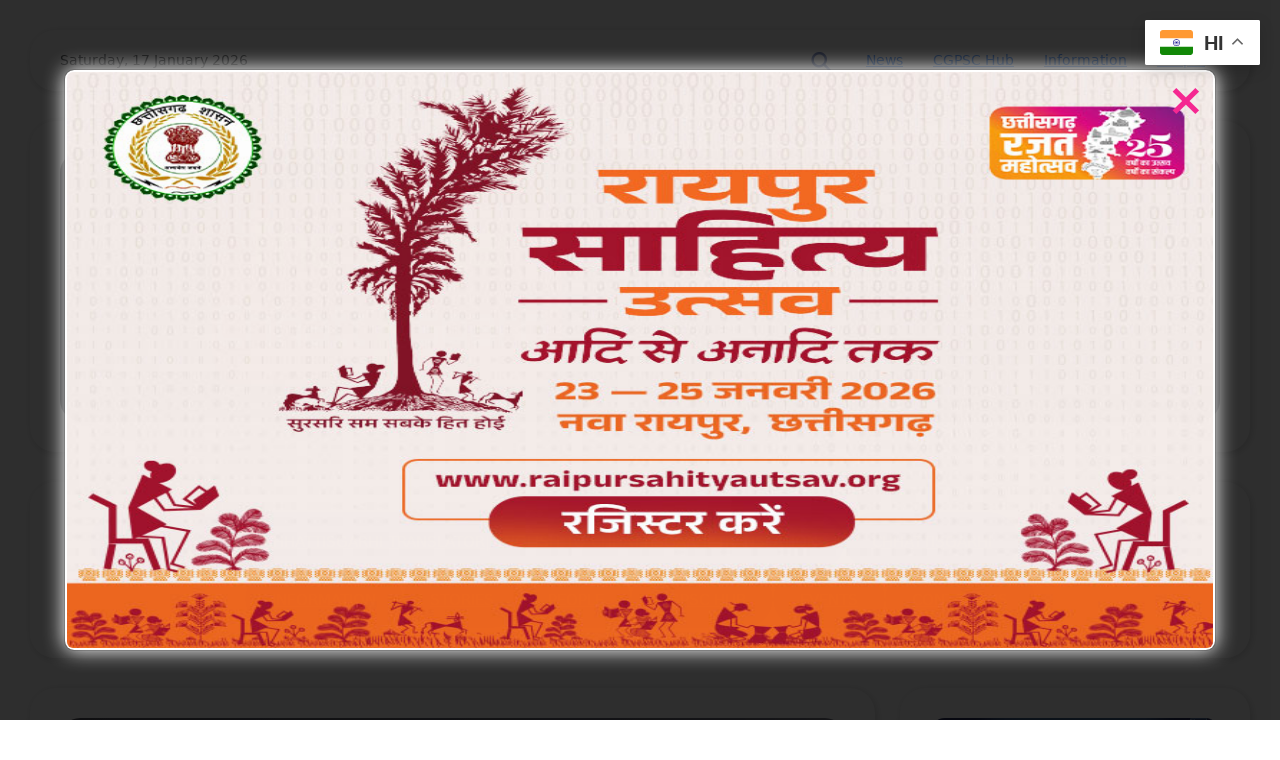

--- FILE ---
content_type: text/html; charset=UTF-8
request_url: https://thebetterchhattisgarh.com/topic/chhattisgarh-bijli-vibhag-toll-free-number/
body_size: 18805
content:
<!DOCTYPE html>
<html lang="en-US" prefix="og: https://ogp.me/ns#">
	<head>
		<meta charset="UTF-8">
		<meta name="viewport" content="width=device-width, initial-scale=1">
		<link rel="profile" href="http://gmpg.org/xfn/11">
		<link rel="pingback" href="https://thebetterchhattisgarh.com/xmlrpc.php">
			<style>img:is([sizes="auto" i], [sizes^="auto," i]) { contain-intrinsic-size: 3000px 1500px }</style>
	
<!-- Search Engine Optimization by Rank Math - https://rankmath.com/ -->
<title>chhattisgarh bijli vibhag toll free number Archives - The Better Chhattisgarh</title>
<meta name="robots" content="follow, index, max-snippet:-1, max-video-preview:-1, max-image-preview:large"/>
<link rel="canonical" href="https://thebetterchhattisgarh.com/topic/chhattisgarh-bijli-vibhag-toll-free-number/" />
<meta property="og:locale" content="en_US" />
<meta property="og:type" content="article" />
<meta property="og:title" content="chhattisgarh bijli vibhag toll free number Archives - The Better Chhattisgarh" />
<meta property="og:url" content="https://thebetterchhattisgarh.com/topic/chhattisgarh-bijli-vibhag-toll-free-number/" />
<meta property="og:site_name" content="The Better Chhattisgarh" />
<meta name="twitter:card" content="summary_large_image" />
<meta name="twitter:title" content="chhattisgarh bijli vibhag toll free number Archives - The Better Chhattisgarh" />
<meta name="twitter:label1" content="Posts" />
<meta name="twitter:data1" content="1" />
<script type="application/ld+json" class="rank-math-schema">{"@context":"https://schema.org","@graph":[{"@type":"Organization","@id":"https://thebetterchhattisgarh.com/#organization","name":"The Better Chhattisgarh","url":"https://thebetterchhattisgarh.com","logo":{"@type":"ImageObject","@id":"https://thebetterchhattisgarh.com/#logo","url":"https://thebetterchhattisgarh.com/wp-content/uploads/2022/04/cropped-the-better-cg-transpar-150x150.png","contentUrl":"https://thebetterchhattisgarh.com/wp-content/uploads/2022/04/cropped-the-better-cg-transpar-150x150.png","caption":"The Better Chhattisgarh","inLanguage":"en-US"}},{"@type":"WebSite","@id":"https://thebetterchhattisgarh.com/#website","url":"https://thebetterchhattisgarh.com","name":"The Better Chhattisgarh","publisher":{"@id":"https://thebetterchhattisgarh.com/#organization"},"inLanguage":"en-US"},{"@type":"BreadcrumbList","@id":"https://thebetterchhattisgarh.com/topic/chhattisgarh-bijli-vibhag-toll-free-number/#breadcrumb","itemListElement":[{"@type":"ListItem","position":"1","item":{"@id":"https://thebetterchhattisgarh.com","name":"Home"}},{"@type":"ListItem","position":"2","item":{"@id":"https://thebetterchhattisgarh.com/topic/chhattisgarh-bijli-vibhag-toll-free-number/","name":"chhattisgarh bijli vibhag toll free number"}}]},{"@type":"CollectionPage","@id":"https://thebetterchhattisgarh.com/topic/chhattisgarh-bijli-vibhag-toll-free-number/#webpage","url":"https://thebetterchhattisgarh.com/topic/chhattisgarh-bijli-vibhag-toll-free-number/","name":"chhattisgarh bijli vibhag toll free number Archives - The Better Chhattisgarh","isPartOf":{"@id":"https://thebetterchhattisgarh.com/#website"},"inLanguage":"en-US","breadcrumb":{"@id":"https://thebetterchhattisgarh.com/topic/chhattisgarh-bijli-vibhag-toll-free-number/#breadcrumb"}}]}</script>
<!-- /Rank Math WordPress SEO plugin -->

<link rel='dns-prefetch' href='//www.googletagmanager.com' />
<link rel='dns-prefetch' href='//pagead2.googlesyndication.com' />
<link rel="alternate" type="application/rss+xml" title="The Better Chhattisgarh &raquo; Feed" href="https://thebetterchhattisgarh.com/feed/" />
<link rel="alternate" type="application/rss+xml" title="The Better Chhattisgarh &raquo; Comments Feed" href="https://thebetterchhattisgarh.com/comments/feed/" />
<link rel="alternate" type="application/rss+xml" title="The Better Chhattisgarh &raquo; chhattisgarh bijli vibhag toll free number Tag Feed" href="https://thebetterchhattisgarh.com/topic/chhattisgarh-bijli-vibhag-toll-free-number/feed/" />
<link rel="alternate" type="application/rss+xml" title="The Better Chhattisgarh &raquo; Stories Feed" href="https://thebetterchhattisgarh.com/web-stories/feed/">		<style>
			.lazyload,
			.lazyloading {
				max-width: 100%;
			}
		</style>
		<script>
window._wpemojiSettings = {"baseUrl":"https:\/\/s.w.org\/images\/core\/emoji\/16.0.1\/72x72\/","ext":".png","svgUrl":"https:\/\/s.w.org\/images\/core\/emoji\/16.0.1\/svg\/","svgExt":".svg","source":{"concatemoji":"https:\/\/thebetterchhattisgarh.com\/wp-includes\/js\/wp-emoji-release.min.js?ver=6.8.3"}};
/*! This file is auto-generated */
!function(s,n){var o,i,e;function c(e){try{var t={supportTests:e,timestamp:(new Date).valueOf()};sessionStorage.setItem(o,JSON.stringify(t))}catch(e){}}function p(e,t,n){e.clearRect(0,0,e.canvas.width,e.canvas.height),e.fillText(t,0,0);var t=new Uint32Array(e.getImageData(0,0,e.canvas.width,e.canvas.height).data),a=(e.clearRect(0,0,e.canvas.width,e.canvas.height),e.fillText(n,0,0),new Uint32Array(e.getImageData(0,0,e.canvas.width,e.canvas.height).data));return t.every(function(e,t){return e===a[t]})}function u(e,t){e.clearRect(0,0,e.canvas.width,e.canvas.height),e.fillText(t,0,0);for(var n=e.getImageData(16,16,1,1),a=0;a<n.data.length;a++)if(0!==n.data[a])return!1;return!0}function f(e,t,n,a){switch(t){case"flag":return n(e,"\ud83c\udff3\ufe0f\u200d\u26a7\ufe0f","\ud83c\udff3\ufe0f\u200b\u26a7\ufe0f")?!1:!n(e,"\ud83c\udde8\ud83c\uddf6","\ud83c\udde8\u200b\ud83c\uddf6")&&!n(e,"\ud83c\udff4\udb40\udc67\udb40\udc62\udb40\udc65\udb40\udc6e\udb40\udc67\udb40\udc7f","\ud83c\udff4\u200b\udb40\udc67\u200b\udb40\udc62\u200b\udb40\udc65\u200b\udb40\udc6e\u200b\udb40\udc67\u200b\udb40\udc7f");case"emoji":return!a(e,"\ud83e\udedf")}return!1}function g(e,t,n,a){var r="undefined"!=typeof WorkerGlobalScope&&self instanceof WorkerGlobalScope?new OffscreenCanvas(300,150):s.createElement("canvas"),o=r.getContext("2d",{willReadFrequently:!0}),i=(o.textBaseline="top",o.font="600 32px Arial",{});return e.forEach(function(e){i[e]=t(o,e,n,a)}),i}function t(e){var t=s.createElement("script");t.src=e,t.defer=!0,s.head.appendChild(t)}"undefined"!=typeof Promise&&(o="wpEmojiSettingsSupports",i=["flag","emoji"],n.supports={everything:!0,everythingExceptFlag:!0},e=new Promise(function(e){s.addEventListener("DOMContentLoaded",e,{once:!0})}),new Promise(function(t){var n=function(){try{var e=JSON.parse(sessionStorage.getItem(o));if("object"==typeof e&&"number"==typeof e.timestamp&&(new Date).valueOf()<e.timestamp+604800&&"object"==typeof e.supportTests)return e.supportTests}catch(e){}return null}();if(!n){if("undefined"!=typeof Worker&&"undefined"!=typeof OffscreenCanvas&&"undefined"!=typeof URL&&URL.createObjectURL&&"undefined"!=typeof Blob)try{var e="postMessage("+g.toString()+"("+[JSON.stringify(i),f.toString(),p.toString(),u.toString()].join(",")+"));",a=new Blob([e],{type:"text/javascript"}),r=new Worker(URL.createObjectURL(a),{name:"wpTestEmojiSupports"});return void(r.onmessage=function(e){c(n=e.data),r.terminate(),t(n)})}catch(e){}c(n=g(i,f,p,u))}t(n)}).then(function(e){for(var t in e)n.supports[t]=e[t],n.supports.everything=n.supports.everything&&n.supports[t],"flag"!==t&&(n.supports.everythingExceptFlag=n.supports.everythingExceptFlag&&n.supports[t]);n.supports.everythingExceptFlag=n.supports.everythingExceptFlag&&!n.supports.flag,n.DOMReady=!1,n.readyCallback=function(){n.DOMReady=!0}}).then(function(){return e}).then(function(){var e;n.supports.everything||(n.readyCallback(),(e=n.source||{}).concatemoji?t(e.concatemoji):e.wpemoji&&e.twemoji&&(t(e.twemoji),t(e.wpemoji)))}))}((window,document),window._wpemojiSettings);
</script>

<link rel='stylesheet' id='badoblog-style-general-css' href='https://thebetterchhattisgarh.com/wp-content/themes/bado-blog/style.css?ver=1.4.8' media='all' />
<link rel='stylesheet' id='badoblog-style-custom-css' href='https://thebetterchhattisgarh.com/wp-content/themes/bado-blog/css/custom-style.css?ver=1.4.8' media='all' />
<style id='badoblog-style-custom-inline-css'>

      .badoblog-css-site-brand-bottom-box {
        background: linear-gradient(90deg, #000 -200%, #505062 85%,rgba(0,0,0, 0) 200%);
      }
    
          .badoblog-css-site-brand-bottom-box {
            align-items: center;
          }
        
            .badoblog-css-site-brand-bottom,
            .badoblog-css-site-brand-bottom-2 {
              flex-direction: column;
            }
            .badoblog-css-site-brand-bottom-box,
            .badoblog-css-site-brand-bottom-1,
            .badoblog-css-site-brand-bottom-2,
            .badoblog-css-soc-top-box {
              justify-content: center;
            }
            .badoblog-css-site-brand-banner {
              text-align: center;
            }
          
        .badoblog-css-site-brand-bottom-1 {
          width: 100%;
        }
        .badoblog-css-site-brand-bottom-2 {
          width: 100%;
        }
      
        .badoblog-css-site-description {
          font-size: 13px;
        }
      
        article.badoblog-css-cat-grid:hover .badoblog-css-cat-thumbnail img {
          transform: scale(1.07);
        }
      
      .icon-autor-cat-meta::before,
      .icon-calendar-cat-meta::before,
      .icon-spinner-cat-meta::before,
      .icon-bubble-cat-meta::before,
      .icon-clock-cat-meta::before,
      .icon-eye-cat-meta::before {
        color: #4c65ad;
      }
    
          .badoblog-css-cat-meta-box {
            border-bottom: 1px solid #4c65ad;
          }
        
      .badoblog-css-entry-meta {
        margin-top: 10px;
      }
      .badoblog-css-cat-meta-boxs {
        column-gap: 12px;
        row-gap: 10px;
      }
    
          .nav-links a {
            background: #4c65ad;
            color: #fffffc;
          }
          .nav-links a:hover {
            box-shadow: 0 0.1em 0.4em rgba(0, 0, 0, 0.5);
            color: #fffffc;
          }
          .nav-links span.current {
            border: 1px solid #4c65ad;
          }
        
          .nav-links {
            justify-content: center;
          }
        
        .badoblog-css-post-meta-box {
          padding: 10px 14px;
        }
        .icon-autor-post-meta::before,
        .icon-eye-post-meta::before {
          font-size: 18px;
        }
        .icon-calendar-post-meta::before,
        .icon-spinner-post-meta::before,
        .icon-bubble-post-meta::before,
        .icon-clock-post-meta::before {
          font-size: 16px;
        }
        .badoblog-css-post-meta-data,
        .badoblog-css-post-meta-data a {
          font-size: 12px;
        }
        .badoblog-css-post-meta-label {
          font-size: 11px;
        }
        .badoblog-css-post-footer-date-span {
          padding: 10px 20px;
        }
      
        .badoblog-css-post-meta-boxs {
          justify-content: center;
        }
      
        .badoblog-css-post-meta-box {
          position: relative;
        }
        .badoblog-css-post-meta-box::after {
          content: attr(data-info);
          display: inline;
          position: absolute;
          top: 100px;
          left: -25px;
          opacity: 0;
          width: 180px;
          font-size: 14px;
          line-height: 1.5;
          padding: 10px 12px 12px 15px;
          background: rgba(0,0,0,0.7);
          border-radius: 15px;
          color: #fff;
          pointer-events: none;
          transition: opacity 250ms, top 250ms;
        }
        /* We are making the tooltip smaller because it moves the site frame if there is no sidebar on the right */
        .badoblog-css-left-sidebar .badoblog-css-post-meta-box::after {
          width: 120px;
        }
        .badoblog-css-post-meta-box::before {
          content: "";
          display: block;
          position: absolute;
          top: 100px;
          left: 15px;
          opacity: 0;
          width: 0; height: 0;
          border: solid transparent 5px;
          border-bottom-color: rgba(0,0,0,0.7);
          transition: opacity 250ms, top 250ms;
        }
        .badoblog-css-post-meta-box:hover {
          z-index: 2;
        }
        .badoblog-css-post-meta-box:hover::after {
          top: 37px;
          left: -25px;
          opacity: 1;
        }
        .badoblog-css-post-meta-box:hover::before {
          top: 27px;
          left: 15px;
          opacity: 1;
        }
        @media (max-width: 960px) {
          .badoblog-css-post-meta-box::after {
            width: 115px;
            font-size: 12px;
          }
        }
      
      .badoblog-css-mod-pp-content ul > li::marker {
        color: #4c65ad;
      }
    
      .badoblog-css-mod-pp-content ul li {
        padding-left: 3px;
      }
    
          .badoblog-css-mod-pp-content ul > li {
            list-style-type: disc;
          }
        
      .badoblog-css-mod-pp-content ol {
        padding-left: 25px;
      }
      .badoblog-css-mod-pp-content ol > li > ul {
        padding-left: 62px;
      }
      .badoblog-css-mod-pp-content ol > li > ol {
        padding-left: 45px;
      }
    
        .badoblog-css-mod-pp-content ol > li:before {
          content: "";
          margin-right: 5px;
        }
        .badoblog-css-mod-pp-content ol > li::marker {
          color: #4c65ad;
        }
      
          .badoblog-css-mod-pp-content ol > li {
            list-style: decimal inside;
          }
      
      .badoblog-css-mod-pp-content .wp-block-quote {
        border-left: none;
      }
    
        .badoblog-css-mod-pp-content > blockquote {
          display: flex;
          flex-wrap: wrap;
          align-items: center;
        }
        .badoblog-css-mod-pp-content > blockquote::before {
          font-family: "icomoon";
          text-rendering: auto;
          padding: 0 .5em;
          content: "\e977";
          color: inherit;
          font-size: 36px;
          line-height: 1.5;
        }
      
          .badoblog-css-mod-pp-content > blockquote {
            flex-direction: column;
            text-align: center;
          }
        
      @media screen and (max-width: 600px) {
        #wpadminbar {
          position: fixed;
        }
      }
    
      @media (max-width: 700px) {
        .badoblog-css-top-bar {
          flex-direction: row;
        }
        .badoblog-css-top-left,
        .badoblog-css-top-menu {
          width: 50%;
          margin: 0;
        }
      }
      @media (max-width: 400px) {
        .badoblog-css-top-menu {
          width: 100%;
        }
      }
    
      .badoblog-css-mega-menu > ul > li > ul.normal-sub > li a {
        font-size: 12px;
      }
    
      .badoblog-css-mega-menu > ul > li > ul > li a {
        font-size: 11px;
      }
    
      .badoblog-css-mega-menu > ul > li > ul > li {
        width: 50%;
      }
    
      .badoblog-css-breadcrumbs {
        background: linear-gradient(90deg, #000 -200%, #505062 85%,rgba(0,0,0, 0) 200%);
      }
    
    .badoblog-css-widget-area .widget .widget-title,
    .badoblog-css-widget-area .ab-sup-widget-block .wp-block-heading {
      color: #fffffb;
    }
  
        .badoblog-css-widget-area .widget .widget-title,
        .badoblog-css-widget-area .ab-sup-widget-block .wp-block-heading {
          border-left: 4px solid #4c65ad;
        }
        .badoblog-css-widget-area .widget .widget-title,
        .badoblog-css-widget-area .ab-sup-widget-block .wp-block-heading {
          padding: 8px 14px;
        }
      
        .badoblog-css-widget-area .widget .widget-title,
        .badoblog-css-widget-area .ab-sup-widget-block .wp-block-heading {
          background: linear-gradient(90deg, #000 -200%, #505062 85%,rgba(0,0,0, 0) 200%);
        }
      
      .badoblog-css-widget-area .widget .widget-title,
      .badoblog-css-widget-area .ab-sup-widget-block .wp-block-heading {
        padding: 20px;
      }
    
        .widget:not(.widget_block).widget_recent_entries li:before,
        .widget:not(.widget_block).widget_pages li:before,
        .ab-sup-widget-block .wp-block-page-list li:before,
        .ab-sup-widget-block .wp-block-latest-posts li:before {
          font-family: "icomoon";
          content: "\e926";
          text-rendering: auto;
          color: #4c65ad;
        }
        .widget:not(.widget_block).widget_recent_entries li:before {
          margin-right: 5px;
        }
        .widget:not(.widget_block).widget_pages li:before,
        .ab-sup-widget-block .wp-block-page-list li:before,
        .ab-sup-widget-block .wp-block-latest-posts li:before {
          margin-right: 10px;
        }
      
      .widget:not(.widget_block).widget_categories li:before,
      .ab-sup-widget-block.widget_categories li:before {
        font-family: 'icomoon';
        text-rendering: auto;
        content: '\f115';
        margin-right: 8px;
        color: #4c65ad;
      }
    
      .widget:not(.widget_block).widget_archive li:before,
      .ab-sup-widget-block.widget_archive li:before {
        font-family: 'icomoon';
        text-rendering: auto;
        content: '\e920';
        margin-right: 8px;
        color: #4c65ad;
      }
    
        .widget.widget_nav_menu a {
          display: flex;
          align-items: center;
        }
        .widget.widget_nav_menu a:before {
          content: "\e929";
          font-family: "icomoon";
          text-rendering: auto;
          margin-right: 8px;
          color: #4c65ad;
          display: flex;
        }
      
    .badoblog-css-site-footer,
    .badoblog-css-site-footer textarea,
    .badoblog-css-site-footer select,
    .badoblog-css-site-footer pre,
    .badoblog-css-site-footer input[type="text"],
    .badoblog-css-site-footer input[type="email"],
    .badoblog-css-site-footer input[type="url"],
    .badoblog-css-site-footer input[type="password"],
    .badoblog-css-site-footer input[type="search"],
    .badoblog-css-site-footer input[type="number"],
    .badoblog-css-site-footer input[type="tel"],
    .badoblog-css-site-footer input[type="range"],
    .badoblog-css-site-footer input[type="date"],
    .badoblog-css-site-footer input[type="month"],
    .badoblog-css-site-footer input[type="week"],
    .badoblog-css-site-footer input[type="time"],
    .badoblog-css-site-footer input[type="datetime"],
    .badoblog-css-site-footer input[type="datetime-local"],
    .badoblog-css-site-footer input[type="color"],
    .badoblog-css-site-footer .widget_search input[type="text"],
    .badoblog-css-site-footer .widget_block .wp-block-code,
    .badoblog-css-site-footer .widget_block .wp-block-verse,
    .badoblog-css-site-footer .chosen-container div.chosen-drop,
    .badoblog-css-site-footer .chosen-container-single a.chosen-single {
      background: #505062;
    }
  
    .badoblog-css-site-footer,
    .badoblog-css-site-footer li,
    .badoblog-css-site-footer h2,
    .badoblog-css-site-footer input[type="text"],
    .badoblog-css-site-footer input[type="email"],
    .badoblog-css-site-footer input[type="url"],
    .badoblog-css-site-footer input[type="password"],
    .badoblog-css-site-footer input[type="search"],
    .badoblog-css-site-footer input[type="number"],
    .badoblog-css-site-footer input[type="tel"],
    .badoblog-css-site-footer input[type="range"],
    .badoblog-css-site-footer input[type="date"],
    .badoblog-css-site-footer input[type="month"],
    .badoblog-css-site-footer input[type="week"],
    .badoblog-css-site-footer input[type="time"],
    .badoblog-css-site-footer input[type="datetime"],
    .badoblog-css-site-footer input[type="datetime-local"],
    .badoblog-css-site-footer input[type="color"], 
    .badoblog-css-site-footer textarea,
    .badoblog-css-site-footer figcaption.wp-element-caption,
    .badoblog-css-site-footer .wp-block-calendar table caption,
    .badoblog-css-site-footer .wp-block-calendar table tbody,
    .badoblog-css-site-footer [class^="wp-block-"] figcaption,
    .badoblog-css-site-footer .blocks-gallery-caption,
    .badoblog-css-site-footer .chosen-container-single .chosen-single span {
      color: #fffffb;
    }
  
    .badoblog-css-site-footer button,
    .badoblog-css-site-footer input[type="button"],
    .badoblog-css-site-footer input[type="reset"],
    .badoblog-css-site-footer input[type="submit"],
    .badoblog-css-site-footer .widget-title::after,
    .badoblog-css-site-footer .ab-sup-widget-block .wp-block-heading::after {
      background: #4c65ad;
    }
    .badoblog-css-site-footer .widget.widget_categories li:before,
    .badoblog-css-site-footer .widget.widget_archive li:before,
    .badoblog-css-site-footer .widget.widget_recent_entries li:before,
    .badoblog-css-site-footer .widget.widget_pages li:before,
    .badoblog-css-site-footer .widget .wp-block-page-list li:before,
    .badoblog-css-site-footer .widget.widget_recent_entries li::marker,
    .badoblog-css-site-footer .widget.widget_pages li::marker,
    .badoblog-css-site-footer .widget .wp-block-page-list li::marker,
    .badoblog-css-site-footer .widget.widget_nav_menu a:before,
    .badoblog-css-site-footer .widget.widget_nav_menu li::marker {
      color: #4c65ad;
    }
    .badoblog-css-site-footer .widget_search input[type="text"],
    .badoblog-css-site-footer input[type="text"],
    .badoblog-css-site-footer input[type="email"],
    .badoblog-css-site-footer input[type="url"],
    .badoblog-css-site-footer input[type="password"],
    .badoblog-css-site-footer input[type="search"],
    .badoblog-css-site-footer input[type="number"],
    .badoblog-css-site-footer input[type="tel"],
    .badoblog-css-site-footer input[type="range"],
    .badoblog-css-site-footer input[type="date"],
    .badoblog-css-site-footer input[type="month"],
    .badoblog-css-site-footer input[type="week"],
    .badoblog-css-site-footer input[type="time"],
    .badoblog-css-site-footer input[type="datetime"],
    .badoblog-css-site-footer input[type="datetime-local"],
    .badoblog-css-site-footer input[type="color"],
    .badoblog-css-site-footer select,
    .badoblog-css-site-footer textarea,
    .badoblog-css-site-footer .widget-title,
    .badoblog-css-site-footer .ab-sup-widget-block .wp-block-heading,
    .badoblog-css-site-footer .widget_block .wp-block-quote,
    .badoblog-css-site-footer .widget.widget_recent_entries a,
    .badoblog-css-site-footer .widget.widget_pages a,
    .badoblog-css-site-footer .widget .wp-block-page-list a,
    .badoblog-css-site-footer .widget.widget_categories a,
    .badoblog-css-site-footer .widget.widget_archive a,
    .badoblog-css-site-footer .chosen-container div.chosen-drop {
      border-color: #4c65ad;
    }
  
    .badoblog-css-footer-widgets .widget-title,
    .badoblog-css-footer-widgets .ab-sup-widget-block .wp-block-heading {
      color: #fffffb;
    }
  
        .badoblog-css-footer-widgets .widget .widget-title,
        .badoblog-css-footer-widgets .ab-sup-widget-block .wp-block-heading {
          border-left: 4px solid #4c65ad;
          background: rgba(0,0,0,0.05);
          padding: 8px 14px;
        }
      

      [class^="badoblog-css-footer-widget-"] {
        width: 23%;
      }
      @media (max-width: 1150px) {
        .badoblog-css-footer-widgets .widget {
          margin: 0 20px 25px 20px;
        }
      }
      @media (max-width: 960px) {
        [class^="badoblog-css-footer-widget-"] {
          width: 48%;
        }
      }
      @media (max-width: 600px) {
        .badoblog-css-footer-widgets {
          flex-direction: column;
          align-items: center;
        }
        [class^="badoblog-css-footer-widget-"] {
          width: 100%;
        }
      }
      @media (max-width: 400px) {
        .badoblog-css-footer-widgets .widget {
          margin: 0 0 25px 0;
        }
      }
    
</style>
<link rel='stylesheet' id='badoblog-style-chosen-mod-css' href='https://thebetterchhattisgarh.com/wp-content/themes/bado-blog/css/chosen/chosen-mod.css?ver=1.4.8' media='all' />
<style id='wp-emoji-styles-inline-css'>

	img.wp-smiley, img.emoji {
		display: inline !important;
		border: none !important;
		box-shadow: none !important;
		height: 1em !important;
		width: 1em !important;
		margin: 0 0.07em !important;
		vertical-align: -0.1em !important;
		background: none !important;
		padding: 0 !important;
	}
</style>
<link rel='stylesheet' id='wp-block-library-css' href='https://thebetterchhattisgarh.com/wp-includes/css/dist/block-library/style.min.css?ver=6.8.3' media='all' />
<style id='wp-block-library-theme-inline-css'>
.wp-block-audio :where(figcaption){color:#555;font-size:13px;text-align:center}.is-dark-theme .wp-block-audio :where(figcaption){color:#ffffffa6}.wp-block-audio{margin:0 0 1em}.wp-block-code{border:1px solid #ccc;border-radius:4px;font-family:Menlo,Consolas,monaco,monospace;padding:.8em 1em}.wp-block-embed :where(figcaption){color:#555;font-size:13px;text-align:center}.is-dark-theme .wp-block-embed :where(figcaption){color:#ffffffa6}.wp-block-embed{margin:0 0 1em}.blocks-gallery-caption{color:#555;font-size:13px;text-align:center}.is-dark-theme .blocks-gallery-caption{color:#ffffffa6}:root :where(.wp-block-image figcaption){color:#555;font-size:13px;text-align:center}.is-dark-theme :root :where(.wp-block-image figcaption){color:#ffffffa6}.wp-block-image{margin:0 0 1em}.wp-block-pullquote{border-bottom:4px solid;border-top:4px solid;color:currentColor;margin-bottom:1.75em}.wp-block-pullquote cite,.wp-block-pullquote footer,.wp-block-pullquote__citation{color:currentColor;font-size:.8125em;font-style:normal;text-transform:uppercase}.wp-block-quote{border-left:.25em solid;margin:0 0 1.75em;padding-left:1em}.wp-block-quote cite,.wp-block-quote footer{color:currentColor;font-size:.8125em;font-style:normal;position:relative}.wp-block-quote:where(.has-text-align-right){border-left:none;border-right:.25em solid;padding-left:0;padding-right:1em}.wp-block-quote:where(.has-text-align-center){border:none;padding-left:0}.wp-block-quote.is-large,.wp-block-quote.is-style-large,.wp-block-quote:where(.is-style-plain){border:none}.wp-block-search .wp-block-search__label{font-weight:700}.wp-block-search__button{border:1px solid #ccc;padding:.375em .625em}:where(.wp-block-group.has-background){padding:1.25em 2.375em}.wp-block-separator.has-css-opacity{opacity:.4}.wp-block-separator{border:none;border-bottom:2px solid;margin-left:auto;margin-right:auto}.wp-block-separator.has-alpha-channel-opacity{opacity:1}.wp-block-separator:not(.is-style-wide):not(.is-style-dots){width:100px}.wp-block-separator.has-background:not(.is-style-dots){border-bottom:none;height:1px}.wp-block-separator.has-background:not(.is-style-wide):not(.is-style-dots){height:2px}.wp-block-table{margin:0 0 1em}.wp-block-table td,.wp-block-table th{word-break:normal}.wp-block-table :where(figcaption){color:#555;font-size:13px;text-align:center}.is-dark-theme .wp-block-table :where(figcaption){color:#ffffffa6}.wp-block-video :where(figcaption){color:#555;font-size:13px;text-align:center}.is-dark-theme .wp-block-video :where(figcaption){color:#ffffffa6}.wp-block-video{margin:0 0 1em}:root :where(.wp-block-template-part.has-background){margin-bottom:0;margin-top:0;padding:1.25em 2.375em}
</style>
<style id='classic-theme-styles-inline-css'>
/*! This file is auto-generated */
.wp-block-button__link{color:#fff;background-color:#32373c;border-radius:9999px;box-shadow:none;text-decoration:none;padding:calc(.667em + 2px) calc(1.333em + 2px);font-size:1.125em}.wp-block-file__button{background:#32373c;color:#fff;text-decoration:none}
</style>
<style id='pdfemb-pdf-embedder-viewer-style-inline-css'>
.wp-block-pdfemb-pdf-embedder-viewer{max-width:none}

</style>
<style id='global-styles-inline-css'>
:root{--wp--preset--aspect-ratio--square: 1;--wp--preset--aspect-ratio--4-3: 4/3;--wp--preset--aspect-ratio--3-4: 3/4;--wp--preset--aspect-ratio--3-2: 3/2;--wp--preset--aspect-ratio--2-3: 2/3;--wp--preset--aspect-ratio--16-9: 16/9;--wp--preset--aspect-ratio--9-16: 9/16;--wp--preset--color--black: #000000;--wp--preset--color--cyan-bluish-gray: #abb8c3;--wp--preset--color--white: #ffffff;--wp--preset--color--pale-pink: #f78da7;--wp--preset--color--vivid-red: #cf2e2e;--wp--preset--color--luminous-vivid-orange: #ff6900;--wp--preset--color--luminous-vivid-amber: #fcb900;--wp--preset--color--light-green-cyan: #7bdcb5;--wp--preset--color--vivid-green-cyan: #00d084;--wp--preset--color--pale-cyan-blue: #8ed1fc;--wp--preset--color--vivid-cyan-blue: #0693e3;--wp--preset--color--vivid-purple: #9b51e0;--wp--preset--gradient--vivid-cyan-blue-to-vivid-purple: linear-gradient(135deg,rgba(6,147,227,1) 0%,rgb(155,81,224) 100%);--wp--preset--gradient--light-green-cyan-to-vivid-green-cyan: linear-gradient(135deg,rgb(122,220,180) 0%,rgb(0,208,130) 100%);--wp--preset--gradient--luminous-vivid-amber-to-luminous-vivid-orange: linear-gradient(135deg,rgba(252,185,0,1) 0%,rgba(255,105,0,1) 100%);--wp--preset--gradient--luminous-vivid-orange-to-vivid-red: linear-gradient(135deg,rgba(255,105,0,1) 0%,rgb(207,46,46) 100%);--wp--preset--gradient--very-light-gray-to-cyan-bluish-gray: linear-gradient(135deg,rgb(238,238,238) 0%,rgb(169,184,195) 100%);--wp--preset--gradient--cool-to-warm-spectrum: linear-gradient(135deg,rgb(74,234,220) 0%,rgb(151,120,209) 20%,rgb(207,42,186) 40%,rgb(238,44,130) 60%,rgb(251,105,98) 80%,rgb(254,248,76) 100%);--wp--preset--gradient--blush-light-purple: linear-gradient(135deg,rgb(255,206,236) 0%,rgb(152,150,240) 100%);--wp--preset--gradient--blush-bordeaux: linear-gradient(135deg,rgb(254,205,165) 0%,rgb(254,45,45) 50%,rgb(107,0,62) 100%);--wp--preset--gradient--luminous-dusk: linear-gradient(135deg,rgb(255,203,112) 0%,rgb(199,81,192) 50%,rgb(65,88,208) 100%);--wp--preset--gradient--pale-ocean: linear-gradient(135deg,rgb(255,245,203) 0%,rgb(182,227,212) 50%,rgb(51,167,181) 100%);--wp--preset--gradient--electric-grass: linear-gradient(135deg,rgb(202,248,128) 0%,rgb(113,206,126) 100%);--wp--preset--gradient--midnight: linear-gradient(135deg,rgb(2,3,129) 0%,rgb(40,116,252) 100%);--wp--preset--font-size--small: 13px;--wp--preset--font-size--medium: 20px;--wp--preset--font-size--large: 36px;--wp--preset--font-size--x-large: 42px;--wp--preset--spacing--20: 0.44rem;--wp--preset--spacing--30: 0.67rem;--wp--preset--spacing--40: 1rem;--wp--preset--spacing--50: 1.5rem;--wp--preset--spacing--60: 2.25rem;--wp--preset--spacing--70: 3.38rem;--wp--preset--spacing--80: 5.06rem;--wp--preset--shadow--natural: 6px 6px 9px rgba(0, 0, 0, 0.2);--wp--preset--shadow--deep: 12px 12px 50px rgba(0, 0, 0, 0.4);--wp--preset--shadow--sharp: 6px 6px 0px rgba(0, 0, 0, 0.2);--wp--preset--shadow--outlined: 6px 6px 0px -3px rgba(255, 255, 255, 1), 6px 6px rgba(0, 0, 0, 1);--wp--preset--shadow--crisp: 6px 6px 0px rgba(0, 0, 0, 1);}:where(.is-layout-flex){gap: 0.5em;}:where(.is-layout-grid){gap: 0.5em;}body .is-layout-flex{display: flex;}.is-layout-flex{flex-wrap: wrap;align-items: center;}.is-layout-flex > :is(*, div){margin: 0;}body .is-layout-grid{display: grid;}.is-layout-grid > :is(*, div){margin: 0;}:where(.wp-block-columns.is-layout-flex){gap: 2em;}:where(.wp-block-columns.is-layout-grid){gap: 2em;}:where(.wp-block-post-template.is-layout-flex){gap: 1.25em;}:where(.wp-block-post-template.is-layout-grid){gap: 1.25em;}.has-black-color{color: var(--wp--preset--color--black) !important;}.has-cyan-bluish-gray-color{color: var(--wp--preset--color--cyan-bluish-gray) !important;}.has-white-color{color: var(--wp--preset--color--white) !important;}.has-pale-pink-color{color: var(--wp--preset--color--pale-pink) !important;}.has-vivid-red-color{color: var(--wp--preset--color--vivid-red) !important;}.has-luminous-vivid-orange-color{color: var(--wp--preset--color--luminous-vivid-orange) !important;}.has-luminous-vivid-amber-color{color: var(--wp--preset--color--luminous-vivid-amber) !important;}.has-light-green-cyan-color{color: var(--wp--preset--color--light-green-cyan) !important;}.has-vivid-green-cyan-color{color: var(--wp--preset--color--vivid-green-cyan) !important;}.has-pale-cyan-blue-color{color: var(--wp--preset--color--pale-cyan-blue) !important;}.has-vivid-cyan-blue-color{color: var(--wp--preset--color--vivid-cyan-blue) !important;}.has-vivid-purple-color{color: var(--wp--preset--color--vivid-purple) !important;}.has-black-background-color{background-color: var(--wp--preset--color--black) !important;}.has-cyan-bluish-gray-background-color{background-color: var(--wp--preset--color--cyan-bluish-gray) !important;}.has-white-background-color{background-color: var(--wp--preset--color--white) !important;}.has-pale-pink-background-color{background-color: var(--wp--preset--color--pale-pink) !important;}.has-vivid-red-background-color{background-color: var(--wp--preset--color--vivid-red) !important;}.has-luminous-vivid-orange-background-color{background-color: var(--wp--preset--color--luminous-vivid-orange) !important;}.has-luminous-vivid-amber-background-color{background-color: var(--wp--preset--color--luminous-vivid-amber) !important;}.has-light-green-cyan-background-color{background-color: var(--wp--preset--color--light-green-cyan) !important;}.has-vivid-green-cyan-background-color{background-color: var(--wp--preset--color--vivid-green-cyan) !important;}.has-pale-cyan-blue-background-color{background-color: var(--wp--preset--color--pale-cyan-blue) !important;}.has-vivid-cyan-blue-background-color{background-color: var(--wp--preset--color--vivid-cyan-blue) !important;}.has-vivid-purple-background-color{background-color: var(--wp--preset--color--vivid-purple) !important;}.has-black-border-color{border-color: var(--wp--preset--color--black) !important;}.has-cyan-bluish-gray-border-color{border-color: var(--wp--preset--color--cyan-bluish-gray) !important;}.has-white-border-color{border-color: var(--wp--preset--color--white) !important;}.has-pale-pink-border-color{border-color: var(--wp--preset--color--pale-pink) !important;}.has-vivid-red-border-color{border-color: var(--wp--preset--color--vivid-red) !important;}.has-luminous-vivid-orange-border-color{border-color: var(--wp--preset--color--luminous-vivid-orange) !important;}.has-luminous-vivid-amber-border-color{border-color: var(--wp--preset--color--luminous-vivid-amber) !important;}.has-light-green-cyan-border-color{border-color: var(--wp--preset--color--light-green-cyan) !important;}.has-vivid-green-cyan-border-color{border-color: var(--wp--preset--color--vivid-green-cyan) !important;}.has-pale-cyan-blue-border-color{border-color: var(--wp--preset--color--pale-cyan-blue) !important;}.has-vivid-cyan-blue-border-color{border-color: var(--wp--preset--color--vivid-cyan-blue) !important;}.has-vivid-purple-border-color{border-color: var(--wp--preset--color--vivid-purple) !important;}.has-vivid-cyan-blue-to-vivid-purple-gradient-background{background: var(--wp--preset--gradient--vivid-cyan-blue-to-vivid-purple) !important;}.has-light-green-cyan-to-vivid-green-cyan-gradient-background{background: var(--wp--preset--gradient--light-green-cyan-to-vivid-green-cyan) !important;}.has-luminous-vivid-amber-to-luminous-vivid-orange-gradient-background{background: var(--wp--preset--gradient--luminous-vivid-amber-to-luminous-vivid-orange) !important;}.has-luminous-vivid-orange-to-vivid-red-gradient-background{background: var(--wp--preset--gradient--luminous-vivid-orange-to-vivid-red) !important;}.has-very-light-gray-to-cyan-bluish-gray-gradient-background{background: var(--wp--preset--gradient--very-light-gray-to-cyan-bluish-gray) !important;}.has-cool-to-warm-spectrum-gradient-background{background: var(--wp--preset--gradient--cool-to-warm-spectrum) !important;}.has-blush-light-purple-gradient-background{background: var(--wp--preset--gradient--blush-light-purple) !important;}.has-blush-bordeaux-gradient-background{background: var(--wp--preset--gradient--blush-bordeaux) !important;}.has-luminous-dusk-gradient-background{background: var(--wp--preset--gradient--luminous-dusk) !important;}.has-pale-ocean-gradient-background{background: var(--wp--preset--gradient--pale-ocean) !important;}.has-electric-grass-gradient-background{background: var(--wp--preset--gradient--electric-grass) !important;}.has-midnight-gradient-background{background: var(--wp--preset--gradient--midnight) !important;}.has-small-font-size{font-size: var(--wp--preset--font-size--small) !important;}.has-medium-font-size{font-size: var(--wp--preset--font-size--medium) !important;}.has-large-font-size{font-size: var(--wp--preset--font-size--large) !important;}.has-x-large-font-size{font-size: var(--wp--preset--font-size--x-large) !important;}
:where(.wp-block-post-template.is-layout-flex){gap: 1.25em;}:where(.wp-block-post-template.is-layout-grid){gap: 1.25em;}
:where(.wp-block-columns.is-layout-flex){gap: 2em;}:where(.wp-block-columns.is-layout-grid){gap: 2em;}
:root :where(.wp-block-pullquote){font-size: 1.5em;line-height: 1.6;}
</style>
<link rel='stylesheet' id='rt-fontawsome-css' href='https://thebetterchhattisgarh.com/wp-content/plugins/the-post-grid/assets/vendor/font-awesome/css/font-awesome.min.css?ver=7.8.7' media='all' />
<link rel='stylesheet' id='rt-tpg-css' href='https://thebetterchhattisgarh.com/wp-content/plugins/the-post-grid/assets/css/thepostgrid.min.css?ver=7.8.7' media='all' />
<link rel='stylesheet' id='wp-event-manager-frontend-css' href='https://thebetterchhattisgarh.com/wp-content/plugins/wp-event-manager/assets/css/frontend.min.css?ver=6.8.3' media='all' />
<link rel='stylesheet' id='wp-event-manager-jquery-ui-css-css' href='https://thebetterchhattisgarh.com/wp-content/plugins/wp-event-manager/assets/js/jquery-ui/jquery-ui.css?ver=6.8.3' media='all' />
<link rel='stylesheet' id='wp-event-manager-jquery-timepicker-css-css' href='https://thebetterchhattisgarh.com/wp-content/plugins/wp-event-manager/assets/js/jquery-timepicker/jquery.timepicker.min.css?ver=6.8.3' media='all' />
<link rel='stylesheet' id='wp-event-manager-grid-style-css' href='https://thebetterchhattisgarh.com/wp-content/plugins/wp-event-manager/assets/css/wpem-grid.min.css?ver=6.8.3' media='all' />
<link rel='stylesheet' id='wp-event-manager-font-style-css' href='https://thebetterchhattisgarh.com/wp-content/plugins/wp-event-manager/assets/fonts/style.css?ver=6.8.3' media='all' />
<link rel='stylesheet' id='ez-toc-css' href='https://thebetterchhattisgarh.com/wp-content/plugins/easy-table-of-contents/assets/css/screen.min.css?ver=2.0.76' media='all' />
<style id='ez-toc-inline-css'>
div#ez-toc-container .ez-toc-title {font-size: 120%;}div#ez-toc-container .ez-toc-title {font-weight: 500;}div#ez-toc-container ul li , div#ez-toc-container ul li a {font-size: 95%;}div#ez-toc-container ul li , div#ez-toc-container ul li a {font-weight: 500;}div#ez-toc-container nav ul ul li {font-size: 90%;}
.ez-toc-container-direction {direction: ltr;}.ez-toc-counter ul{counter-reset: item ;}.ez-toc-counter nav ul li a::before {content: counters(item, '.', decimal) '. ';display: inline-block;counter-increment: item;flex-grow: 0;flex-shrink: 0;margin-right: .2em; float: left; }.ez-toc-widget-direction {direction: ltr;}.ez-toc-widget-container ul{counter-reset: item ;}.ez-toc-widget-container nav ul li a::before {content: counters(item, '.', decimal) '. ';display: inline-block;counter-increment: item;flex-grow: 0;flex-shrink: 0;margin-right: .2em; float: left; }
</style>
<script src="https://thebetterchhattisgarh.com/wp-includes/js/jquery/jquery.min.js?ver=3.7.1" id="jquery-core-js"></script>
<script src="https://thebetterchhattisgarh.com/wp-includes/js/jquery/jquery-migrate.min.js?ver=3.4.1" id="jquery-migrate-js"></script>

<!-- Google tag (gtag.js) snippet added by Site Kit -->
<!-- Google Analytics snippet added by Site Kit -->
<script src="https://www.googletagmanager.com/gtag/js?id=G-MJM9V0N5ZE" id="google_gtagjs-js" async></script>
<script id="google_gtagjs-js-after">
window.dataLayer = window.dataLayer || [];function gtag(){dataLayer.push(arguments);}
gtag("set","linker",{"domains":["thebetterchhattisgarh.com"]});
gtag("js", new Date());
gtag("set", "developer_id.dZTNiMT", true);
gtag("config", "G-MJM9V0N5ZE");
</script>
<link rel="https://api.w.org/" href="https://thebetterchhattisgarh.com/wp-json/" /><link rel="alternate" title="JSON" type="application/json" href="https://thebetterchhattisgarh.com/wp-json/wp/v2/tags/106" /><link rel="EditURI" type="application/rsd+xml" title="RSD" href="https://thebetterchhattisgarh.com/xmlrpc.php?rsd" />
<meta name="generator" content="WordPress 6.8.3" />
<meta name="generator" content="Site Kit by Google 1.165.0" /><script async src="https://pagead2.googlesyndication.com/pagead/js/adsbygoogle.js?client=ca-pub-8954815813920890"
     crossorigin="anonymous"></script>
        <style>
            :root {
                --tpg-primary-color: #0d6efd;
                --tpg-secondary-color: #0654c4;
                --tpg-primary-light: #c4d0ff
            }

                    </style>
				<script>
			document.documentElement.className = document.documentElement.className.replace('no-js', 'js');
		</script>
				<style>
			.no-js img.lazyload {
				display: none;
			}

			figure.wp-block-image img.lazyloading {
				min-width: 150px;
			}

			.lazyload,
			.lazyloading {
				--smush-placeholder-width: 100px;
				--smush-placeholder-aspect-ratio: 1/1;
				width: var(--smush-image-width, var(--smush-placeholder-width)) !important;
				aspect-ratio: var(--smush-image-aspect-ratio, var(--smush-placeholder-aspect-ratio)) !important;
			}

						.lazyload, .lazyloading {
				opacity: 0;
			}

			.lazyloaded {
				opacity: 1;
				transition: opacity 400ms;
				transition-delay: 0ms;
			}

					</style>
		
<!-- Google AdSense meta tags added by Site Kit -->
<meta name="google-adsense-platform-account" content="ca-host-pub-2644536267352236">
<meta name="google-adsense-platform-domain" content="sitekit.withgoogle.com">
<!-- End Google AdSense meta tags added by Site Kit -->
      <meta name="onesignal" content="wordpress-plugin"/>
            <script>

      window.OneSignalDeferred = window.OneSignalDeferred || [];

      OneSignalDeferred.push(function(OneSignal) {
        var oneSignal_options = {};
        window._oneSignalInitOptions = oneSignal_options;

        oneSignal_options['serviceWorkerParam'] = { scope: '/wp-content/plugins/onesignal-free-web-push-notifications/sdk_files/push/onesignal/' };
oneSignal_options['serviceWorkerPath'] = 'OneSignalSDKWorker.js';

        OneSignal.Notifications.setDefaultUrl("https://thebetterchhattisgarh.com");

        oneSignal_options['wordpress'] = true;
oneSignal_options['appId'] = '87924e66-1e5e-4b50-9b97-4092354d3cb2';
oneSignal_options['allowLocalhostAsSecureOrigin'] = true;
oneSignal_options['welcomeNotification'] = { };
oneSignal_options['welcomeNotification']['title'] = "";
oneSignal_options['welcomeNotification']['message'] = "";
oneSignal_options['path'] = "https://thebetterchhattisgarh.com/wp-content/plugins/onesignal-free-web-push-notifications/sdk_files/";
oneSignal_options['promptOptions'] = { };
oneSignal_options['promptOptions']['actionMessage'] = "क्या आप छत्तीसगढ़ के बारे में और जानकरी जानना चाहते है?";
oneSignal_options['promptOptions']['acceptButtonText'] = "हाँ";
oneSignal_options['promptOptions']['cancelButtonText'] = ".";
oneSignal_options['notifyButton'] = { };
oneSignal_options['notifyButton']['enable'] = true;
oneSignal_options['notifyButton']['position'] = 'bottom-right';
oneSignal_options['notifyButton']['theme'] = 'default';
oneSignal_options['notifyButton']['size'] = 'medium';
oneSignal_options['notifyButton']['displayPredicate'] = function() {
              return !OneSignal.User.PushSubscription.optedIn;
            };
oneSignal_options['notifyButton']['showCredit'] = true;
oneSignal_options['notifyButton']['text'] = {};
              OneSignal.init(window._oneSignalInitOptions);
              OneSignal.Slidedown.promptPush()      });

      function documentInitOneSignal() {
        var oneSignal_elements = document.getElementsByClassName("OneSignal-prompt");

        var oneSignalLinkClickHandler = function(event) { OneSignal.Notifications.requestPermission(); event.preventDefault(); };        for(var i = 0; i < oneSignal_elements.length; i++)
          oneSignal_elements[i].addEventListener('click', oneSignalLinkClickHandler, false);
      }

      if (document.readyState === 'complete') {
           documentInitOneSignal();
      }
      else {
           window.addEventListener("load", function(event){
               documentInitOneSignal();
          });
      }
    </script>

<!-- Google AdSense snippet added by Site Kit -->
<script async src="https://pagead2.googlesyndication.com/pagead/js/adsbygoogle.js?client=ca-pub-8954815813920890&amp;host=ca-host-pub-2644536267352236" crossorigin="anonymous"></script>

<!-- End Google AdSense snippet added by Site Kit -->
<link rel="icon" href="https://thebetterchhattisgarh.com/wp-content/uploads/2022/04/cropped-cropped-the-better-cg-transpar-1-32x32.png" sizes="32x32" />
<link rel="icon" href="https://thebetterchhattisgarh.com/wp-content/uploads/2022/04/cropped-cropped-the-better-cg-transpar-1-192x192.png" sizes="192x192" />
<link rel="apple-touch-icon" href="https://thebetterchhattisgarh.com/wp-content/uploads/2022/04/cropped-cropped-the-better-cg-transpar-1-180x180.png" />
<meta name="msapplication-TileImage" content="https://thebetterchhattisgarh.com/wp-content/uploads/2022/04/cropped-cropped-the-better-cg-transpar-1-270x270.png" />
		<style id="wp-custom-css">
			h2, h3, h4, h5, h6 {
    color: red;
}
		</style>
			</head>
<body class="archive tag tag-chhattisgarh-bijli-vibhag-toll-free-number tag-106 wp-custom-logo wp-embed-responsive wp-theme-bado-blog rttpg rttpg-7.8.7 radius-frontend rttpg-body-wrap rttpg-flaticon group-blog hfeed bbf-1.4.8-st bado-blog"> <div id="page" class="site">
	<a class="screen-reader-text skip-link" href="#main">Skip to main content</a> 
	    <header id="site-header" class="badoblog-css-site-header">
              <div class="badoblog-css-top-bar clear">
            <div class="badoblog-css-top-left">
    <div class="badoblog-css-top-date">
      Saturday, 17 January 2026    </div>
  </div>
            <!-- Top menu -->
          <!-- Don't add spaces to the block (badoblog-css-top-menu) - css selector is used "empty" -->
          <div class="badoblog-css-top-menu">
  <div class="badoblog-css-search-top-bar badoblog-css-search-soc-styles-not badoblog-css-soc-search">
    <button class="search-small badoblog-css-top-search-button search-icon" 
      data-toggle-target=".badoblog-css-top-search-modal" 
      data-set-focus=".badoblog-css-top-badoblog-css-top-search-modal" 
      aria-expanded="false">
          </button>
  </div>

  <div class="badoblog-css-top-search-modal badoblog-css-cover-search" data-modal-target-string=".badoblog-css-top-search-modal" 
    role="dialog" aria-modal="true" aria-label="Search">
    <div class="badoblog-css-top-search-modal-inner">
      <form class="search-form" action="https://thebetterchhattisgarh.com/" method="get">
	<div class="search-wrap">
		<input type="text" name="s">
	</div>
	<button class="search-icon" type="submit"></button>
</form>      <button class="badoblog-css-top-close-search-toggle search-close-icon" data-toggle-target=".badoblog-css-top-search-modal" 
        data-set-focus=".badoblog-css-top-search-modal">
        <span class="screen-reader-text">
          Close search        </span>
      </button>
    </div>
  </div>
              <nav class="badoblog-css-top-menu-pc">
                  <ul class="menu">	<li class="cat-item cat-item-4"><a href="https://thebetterchhattisgarh.com/category/news/">News</a>
</li>
	<li class="cat-item cat-item-7"><a href="https://thebetterchhattisgarh.com/category/cgpsc-hub/">CGPSC Hub</a>
</li>
	<li class="cat-item cat-item-89"><a href="https://thebetterchhattisgarh.com/category/information/">Information</a>
</li>
	<li class="cat-item cat-item-5"><a href="https://thebetterchhattisgarh.com/category/people/">People</a>
</li>
</ul>            </nav>
            <div class="badoblog-css-top-menu-mobile">
                  <input type="checkbox" id="badoblog-id-nav-top-mobile-toggle" hidden>
                  <label for="badoblog-id-nav-top-mobile-toggle" class="badoblog-css-nav-top-mobile-burger" onclick></label>
                  <div class="badoblog-css-nav-top-mobile">
                        <div class="badoblog-css-nav-top-mobile-title">
                              <div class="badoblog-css-nav-top-mobile-h">Top menu</div>
                              <label for="badoblog-id-nav-top-mobile-toggle" class="badoblog-css-nav-top-mobile-toggle" onclick></label>
                        </div>
                        <nav class="badoblog-css-nav-top-mobile-ul">
                              <ul class="menu">	<li class="cat-item cat-item-4"><a href="https://thebetterchhattisgarh.com/category/news/">News</a>
</li>
	<li class="cat-item cat-item-7"><a href="https://thebetterchhattisgarh.com/category/cgpsc-hub/">CGPSC Hub</a>
</li>
	<li class="cat-item cat-item-89"><a href="https://thebetterchhattisgarh.com/category/information/">Information</a>
</li>
	<li class="cat-item cat-item-5"><a href="https://thebetterchhattisgarh.com/category/people/">People</a>
</li>
</ul>                        </nav>
                  </div>
                  <label for="badoblog-id-nav-top-mobile-toggle" class="badoblog-css-mask-content" onclick=""></label>
            </div>
            </div>
        </div>
              <div class="badoblog-css-site-branding">
                <div class="badoblog-css-site-brand-bottom">
          <div class="badoblog-css-site-brand-bottom-1">
            <div class="badoblog-css-site-brand-bottom-box">
                                <div class="badoblog-css-site-logo-box badoblog-css-logo-fix">
                    <a href="https://thebetterchhattisgarh.com/" class="custom-logo-link" rel="home"><img width="361" height="211" src="https://thebetterchhattisgarh.com/wp-content/uploads/2022/04/cropped-the-better-cg-transpar.png" class="custom-logo" alt="the better chhattisgarh logo" decoding="async" fetchpriority="high" srcset="https://thebetterchhattisgarh.com/wp-content/uploads/2022/04/cropped-the-better-cg-transpar.png 361w, https://thebetterchhattisgarh.com/wp-content/uploads/2022/04/cropped-the-better-cg-transpar-300x175.png 300w, https://thebetterchhattisgarh.com/wp-content/uploads/2022/04/cropped-the-better-cg-transpar-150x88.png 150w" sizes="(max-width: 361px) 100vw, 361px" /></a>                  </div>
                                <div class="badoblog-css-site-title-box" >
                                  <p class="badoblog-css-site-title"><a href="https://thebetterchhattisgarh.com/" rel="home">The Better Chhattisgarh</a></p>
                                    <p class="badoblog-css-site-description">Credible Chhattisgarh</p>
                                </div>
            </div>
          </div>
          <div class="badoblog-css-site-brand-bottom-2"></div>
        </div>
      </div>
      <div id="mega-menu-box" class="badoblog-css-mega-menu-box">
      <div id="site-navigation" class="badoblog-css-mega-menu-container">
            <nav class="badoblog-css-mega-menu">
                  <ul id="menu-td-demo-custom-menu" class="menu"><li id="menu-item-1060" class="menu-item menu-item-type-taxonomy menu-item-object-category menu-item-1060"><a href="https://thebetterchhattisgarh.com/category/news/">News</a></li>
<li id="menu-item-1683" class="menu-item menu-item-type-post_type menu-item-object-page menu-item-1683"><a href="https://thebetterchhattisgarh.com/hindi-chhattisgarhi-translator/">Hindi-Chhattisgarhi Translator| English to Chhattisgarhi translation</a></li>
<li id="menu-item-1063" class="menu-item menu-item-type-taxonomy menu-item-object-category menu-item-1063"><a href="https://thebetterchhattisgarh.com/category/chhattisgarhi/">Chhattisgarhi</a></li>
<li id="menu-item-1065" class="menu-item menu-item-type-taxonomy menu-item-object-category menu-item-1065"><a href="https://thebetterchhattisgarh.com/category/chhollywood/">Chhollywood</a></li>
<li id="menu-item-1059" class="menu-item menu-item-type-taxonomy menu-item-object-category menu-item-1059"><a href="https://thebetterchhattisgarh.com/category/information/">Information</a></li>
<li id="menu-item-1061" class="menu-item menu-item-type-taxonomy menu-item-object-category menu-item-1061"><a href="https://thebetterchhattisgarh.com/category/stories/">Stories</a></li>
<li id="menu-item-1062" class="menu-item menu-item-type-taxonomy menu-item-object-category menu-item-1062"><a href="https://thebetterchhattisgarh.com/category/people/">People</a></li>
<li id="menu-item-1064" class="menu-item menu-item-type-taxonomy menu-item-object-category menu-item-1064"><a href="https://thebetterchhattisgarh.com/category/cgpsc-hub/">CGPSC Hub</a></li>
<li id="menu-item-1067" class="menu-item menu-item-type-custom menu-item-object-custom menu-item-1067"><a href="https://thebetterchhattisgarh.com/events/">Events</a></li>
<li id="menu-item-1265" class="menu-item menu-item-type-post_type menu-item-object-page menu-item-1265"><a href="https://thebetterchhattisgarh.com/contact-us/">Contact Us</a></li>
</ul>            </nav>
      </div>
</div>    </header>
    	<div id="content" class="badoblog-css-site-content">
		<div id="primary" class="badoblog-css-content-area">
	<main id="main" class="badoblog-css-site-main">
		<nav class="badoblog-css-breadcrumbs"><a href="https://thebetterchhattisgarh.com">Home</a>&nbsp; &#10095; &nbsp;<span>chhattisgarh bijli vibhag toll free number</span></nav>
		<header class="badoblog-css-page-header-default">
			<h1 class="badoblog-css-page-title">Tag: <span>chhattisgarh bijli vibhag toll free number</span></h1>		</header>
		
		
			<div id="badoblog-id-cat-box" class="badoblog-css-cat-box">
				
<article id="post-396" class="badoblog-css-cat-grid post-396 post type-post status-publish format-standard has-post-thumbnail hentry category-information tag-cgpsc-toll-free-number tag-chhattisgarh-abkari-toll-free-number tag-chhattisgarh-bijli-vibhag-complaint-number tag-chhattisgarh-bijli-vibhag-toll-free-number tag-chhattisgarh-gramin-bank-toll-free-number tag-chhattisgarh-gst-help-desk-toll-free-number tag-chhattisgarh-mahatari-express-toll-free tag-chhattisgarh-muktanjali-vahan-toll-free-number tag-chhattisgarh-ration-card-toll-free-number tag-chhattisgarh-sanjivani-express-toll-free tag-chhattisgarh-toll-free-number">
			<div class="badoblog-css-cat-thumbnail-box">
			<div class="badoblog-css-cat-thumbnail">
				<a href="https://thebetterchhattisgarh.com/chhattisgarh-toll-free-number-of-government-department/" title="छत्तीसगढ़ की विभिन्न सरकारी विभागों और सेवाओं के टोल फ्री नंबर &#8211; Chhattisgarh Toll Free Number">
					<div class="badoblog-css-cat-thum-anime">
						<img width="464" height="261" data-src="https://thebetterchhattisgarh.com/wp-content/uploads/2022/08/Picsart_22-08-03_18-03-58-958-min.png" class="attachment-badoblog-img-464x261 size-badoblog-img-464x261 wp-post-image lazyload" alt="Chhattisgarh toll free number" data-sizes="(max-width:320px) 300px, (max-width:430px) 384px, (max-width:530px) 464px, (max-width:625px) 560px, (max-width:798px) 300px, (max-width:1000px) 384px, (max-width:1088px) 464px, (max-width:1450px) 384px, 464px" decoding="async" data-srcset="https://thebetterchhattisgarh.com/wp-content/uploads/2022/08/Picsart_22-08-03_18-03-58-958-min.png 1920w, https://thebetterchhattisgarh.com/wp-content/uploads/2022/08/Picsart_22-08-03_18-03-58-958-min-300x169.png 300w, https://thebetterchhattisgarh.com/wp-content/uploads/2022/08/Picsart_22-08-03_18-03-58-958-min-1024x576.png 1024w, https://thebetterchhattisgarh.com/wp-content/uploads/2022/08/Picsart_22-08-03_18-03-58-958-min-768x432.png 768w, https://thebetterchhattisgarh.com/wp-content/uploads/2022/08/Picsart_22-08-03_18-03-58-958-min-1536x864.png 1536w, https://thebetterchhattisgarh.com/wp-content/uploads/2022/08/Picsart_22-08-03_18-03-58-958-min-150x84.png 150w, https://thebetterchhattisgarh.com/wp-content/uploads/2022/08/Picsart_22-08-03_18-03-58-958-min-696x392.png 696w, https://thebetterchhattisgarh.com/wp-content/uploads/2022/08/Picsart_22-08-03_18-03-58-958-min-1068x601.png 1068w" src="[data-uri]" style="--smush-placeholder-width: 464px; --smush-placeholder-aspect-ratio: 464/261;" />					</div>
				</a>
				<div class="badoblog-css-cat-meta-taxonomy-cat"><div class="badoblog-css-cat-meta-tax-cat"><div class="badoblog-css-cat-meta-tax-cat-ul"><a href="https://thebetterchhattisgarh.com/category/information/" rel="category tag">Information</a></div></div></div>			</div>
		</div>
		

	<div class="badoblog-css-entry-box">
					<div class="badoblog-css-entry-header">
				<h2 class="badoblog-css-entry-title"><a href="https://thebetterchhattisgarh.com/chhattisgarh-toll-free-number-of-government-department/" rel="bookmark">छत्तीसगढ़ की विभिन्न सरकारी विभागों और सेवाओं के टोल फ्री नंबर &#8211; Chhattisgarh Toll Free Number</a></h2>			</div>
				<div class="badoblog-css-entry-meta">
		<div class="badoblog-css-cat-meta-boxs">

							<div class="badoblog-css-cat-meta-box" data-info="Post author">
					<div class="icon-autor-cat-meta"></div>
					<div class="badoblog-css-cat-meta-label-data">
												<div class="badoblog-css-cat-meta-data">
							<a href="https://thebetterchhattisgarh.com/author/aakash938/">admin</a>						</div>
					</div>
				</div>
									<div class="badoblog-css-cat-meta-box" data-info="Number of comments on a post">
						<div class="icon-bubble-cat-meta"></div>
						<div class="badoblog-css-cat-meta-label-data">
														<div class="badoblog-css-cat-meta-data">
								<a href="https://thebetterchhattisgarh.com/chhattisgarh-toll-free-number-of-government-department/#respond">0</a>							</div>
						</div>
					</div>
									<div class="badoblog-css-cat-meta-box" data-info="Post creation date">
					<div class="icon-calendar-cat-meta"></div>
					<div class="badoblog-css-cat-meta-label-data">
							
						<div class="badoblog-css-cat-meta-data">
							<time class="entry-date published" datetime="2022-08-04T03:23:21+00:00">August 4, 2022</time><time class="updated" datetime="2023-12-29T08:35:48+00:00">December 29, 2023</time>						</div>
					</div>
				</div>
						</div>
	</div>
	<div class="badoblog-css-cat-meta-taxonomy-tag"><div class="badoblog-css-cat-meta-tax-tag"><div class="badoblog-css-cat-meta-tax-tag-ul"><a href="https://thebetterchhattisgarh.com/topic/cgpsc-toll-free-number/" rel="tag">CGPSC toll free number</a><a href="https://thebetterchhattisgarh.com/topic/chhattisgarh-abkari-toll-free-number/" rel="tag">Chhattisgarh Abkari toll free number</a><a href="https://thebetterchhattisgarh.com/topic/chhattisgarh-bijli-vibhag-complaint-number/" rel="tag">chhattisgarh bijli vibhag complaint number</a></div></div></div>			<div class="badoblog-css-entry-content"><p>छत्तीसगढ़ सरकार द्वारा विभिन्न सरकारी विभागों योजना और सेवाओं को जनता तक पहुँचाने के लिए चलाई जा रही मुफ्त फोन लाइन नम्बर (Chhattisgarh Toll Free...</p></div>
			</div>
</article>
	
			</div>

			<div class="clear-both"></div>					<div class="badoblog-css-number-pagination">
											</div>
						
	</main>
</div>
<aside id="secondary" class="badoblog-css-widget-area"><section id="block-15" class="widget widget_block widget_media_image widget-block-box ab-sup-widget-block">
<figure class="wp-block-image size-full"><img decoding="async" width="560" height="672" data-src="https://thebetterchhattisgarh.com/wp-content/uploads/2025/06/cgnews.webp" alt="" class="wp-image-1328 lazyload" data-srcset="https://thebetterchhattisgarh.com/wp-content/uploads/2025/06/cgnews.webp 560w, https://thebetterchhattisgarh.com/wp-content/uploads/2025/06/cgnews-250x300.webp 250w, https://thebetterchhattisgarh.com/wp-content/uploads/2025/06/cgnews-150x180.webp 150w" data-sizes="(max-width: 560px) 100vw, 560px" src="[data-uri]" style="--smush-placeholder-width: 560px; --smush-placeholder-aspect-ratio: 560/672;" /><figcaption class="wp-element-caption">RO No. 13519/ 68</figcaption></figure>
</section><section id="block-16" class="widget widget_block widget-block-box ab-sup-widget-block"><!DOCTYPE html> 
<html lang="en"> 
 
<head> 
  <meta charset="UTF-8"> 
  <title>Advertisement Carousel</title> 
  <link rel="icon" type="image/x-icon" href="favicon.ico"> 
  <link href="https://samvad.cg.nic.in/displaypanel/assets/css/pretor.css" rel="stylesheet"> 
  <link rel="stylesheet" href="https://samvad.cg.nic.in/displaypanel/assets/css/myad.css"> 
</head> 
 
<body class=""> 
  <!-- Start Header Image   --> 
  <div> 
    <!-- Main Content Area --> 
    <div style="margin-top: 1rem;"> 
      <div style=" 
          display: flex; 
          flex-wrap: wrap; 
          gap: 1rem; 
        "> 
        <!-- Main Content --> 
 
        <!-- banner --> 
        <div style="flex: 2 1 400px; min-width: 250px;"> 
 
          <div> 
            <div id="bannerAdCarouselContainer"> 
 
            </div> 
          </div> 
        </div> 
        <div id="imageModal" class="modal"> 
 
 
          <div class="modal-content"> 
            <span class="close-btn" id="closeModal">&times;</span> 
            <img id="popupImage" alt="Popup Image" /> 
          </div> 
        </div> 
      </div> 
    </div> 
  </div> 
 
 
 
  <script src="https://samvad.cg.nic.in/displaypanel/assets/js/pretor.js"></script> 
  <script src="https://samvad.cg.nic.in/displaypanel/assets/js/myad.js"></script> 
</body> 
 
</html></section></aside></div>
		<footer id="colophon" class="badoblog-css-site-footer">
			<div class="badoblog-css-site-footer-container">
				<div class="badoblog-css-footer-widgets"></div><!-- empty --><div class="badoblog-css-footer-menu"><div class="menu-td-demo-footer-menu-container"><ul id="menu-td-demo-footer-menu" class="menu"><li id="menu-item-95" class="menu-item menu-item-type-custom menu-item-object-custom menu-item-95"><a href="https://thebetterchhattisgarh.com/contact-us/">Contact Us</a></li>
<li id="menu-item-96" class="menu-item menu-item-type-custom menu-item-object-custom menu-item-96"><a href="https://thebetterchhattisgarh.com/about-us/">About Us</a></li>
<li id="menu-item-97" class="menu-item menu-item-type-custom menu-item-object-custom menu-item-97"><a rel="privacy-policy" href="https://thebetterchhattisgarh.com/privacy-policy/">Privacy Policy</a></li>
<li id="menu-item-1685" class="menu-item menu-item-type-post_type menu-item-object-page menu-item-1685"><a href="https://thebetterchhattisgarh.com/hindi-chhattisgarhi-translator/">Hindi-Chhattisgarhi Translator| English to Chhattisgarhi translation</a></li>
</ul></div></div><div class="badoblog-css-footer-info">Created with the <a href="//web-zone.org/bado-blog" target="_blank" rel="nofollow">WP Theme Bado Blog</a></div>			</div>
		</footer>
		</div>
<a href="#" class="badoblog-css-scrollup"></a>
<script type="speculationrules">
{"prefetch":[{"source":"document","where":{"and":[{"href_matches":"\/*"},{"not":{"href_matches":["\/wp-*.php","\/wp-admin\/*","\/wp-content\/uploads\/*","\/wp-content\/*","\/wp-content\/plugins\/*","\/wp-content\/themes\/bado-blog\/*","\/*\\?(.+)"]}},{"not":{"selector_matches":"a[rel~=\"nofollow\"]"}},{"not":{"selector_matches":".no-prefetch, .no-prefetch a"}}]},"eagerness":"conservative"}]}
</script>
<div class="gtranslate_wrapper" id="gt-wrapper-39065175"></div><script src="https://thebetterchhattisgarh.com/wp-content/themes/bado-blog/js/chosen/chosen.jquery.min.js?ver=1.8.7" id="chosen-js-js"></script>
<script id="badoblog-script-setting-chosen-js-extra">
var badoblog_localize_chosen = {"nonce_default":"Nothing found:","nonce_woo_sort":"No sorting"};
</script>
<script src="https://thebetterchhattisgarh.com/wp-content/themes/bado-blog/js/chosen/setting-chosen.js?ver=1.4.8" id="badoblog-script-setting-chosen-js"></script>
<script src="https://thebetterchhattisgarh.com/wp-content/themes/bado-blog/js/search/search.min.js?ver=1.4.8" id="badoblog-script-top-search-js"></script>
<script id="badoblog-script-megamenu-js-extra">
var badoblog_localize_megamenu = {"title_mobile":"MENU"};
</script>
<script src="https://thebetterchhattisgarh.com/wp-content/themes/bado-blog/js/megamenu/megamenu.min.js?ver=1.4.8" id="badoblog-script-megamenu-js"></script>
<script src="https://thebetterchhattisgarh.com/wp-content/themes/bado-blog/js/scroll.js?ver=1.4.8" id="badoblog-script-scroll-js"></script>
<script src="https://thebetterchhattisgarh.com/wp-content/plugins/wp-event-manager/assets/js/common.min.js?ver=3.2.2" id="wp-event-manager-common-js"></script>
<script src="https://thebetterchhattisgarh.com/wp-includes/js/jquery/ui/core.min.js?ver=1.13.3" id="jquery-ui-core-js"></script>
<script src="https://thebetterchhattisgarh.com/wp-content/plugins/wp-event-manager/assets/js/jquery-timepicker/jquery.timepicker.min.js?ver=3.2.2" id="wp-event-manager-jquery-timepicker-js"></script>
<script id="ez-toc-scroll-scriptjs-js-extra">
var eztoc_smooth_local = {"scroll_offset":"30","add_request_uri":"","add_self_reference_link":""};
</script>
<script src="https://thebetterchhattisgarh.com/wp-content/plugins/easy-table-of-contents/assets/js/smooth_scroll.min.js?ver=2.0.76" id="ez-toc-scroll-scriptjs-js"></script>
<script src="https://thebetterchhattisgarh.com/wp-content/plugins/easy-table-of-contents/vendor/js-cookie/js.cookie.min.js?ver=2.2.1" id="ez-toc-js-cookie-js"></script>
<script src="https://thebetterchhattisgarh.com/wp-content/plugins/easy-table-of-contents/vendor/sticky-kit/jquery.sticky-kit.min.js?ver=1.9.2" id="ez-toc-jquery-sticky-kit-js"></script>
<script id="ez-toc-js-js-extra">
var ezTOC = {"smooth_scroll":"1","visibility_hide_by_default":"","scroll_offset":"30","fallbackIcon":"<span class=\"\"><span class=\"eztoc-hide\" style=\"display:none;\">Toggle<\/span><span class=\"ez-toc-icon-toggle-span\"><svg style=\"fill: #999;color:#999\" xmlns=\"http:\/\/www.w3.org\/2000\/svg\" class=\"list-377408\" width=\"20px\" height=\"20px\" viewBox=\"0 0 24 24\" fill=\"none\"><path d=\"M6 6H4v2h2V6zm14 0H8v2h12V6zM4 11h2v2H4v-2zm16 0H8v2h12v-2zM4 16h2v2H4v-2zm16 0H8v2h12v-2z\" fill=\"currentColor\"><\/path><\/svg><svg style=\"fill: #999;color:#999\" class=\"arrow-unsorted-368013\" xmlns=\"http:\/\/www.w3.org\/2000\/svg\" width=\"10px\" height=\"10px\" viewBox=\"0 0 24 24\" version=\"1.2\" baseProfile=\"tiny\"><path d=\"M18.2 9.3l-6.2-6.3-6.2 6.3c-.2.2-.3.4-.3.7s.1.5.3.7c.2.2.4.3.7.3h11c.3 0 .5-.1.7-.3.2-.2.3-.5.3-.7s-.1-.5-.3-.7zM5.8 14.7l6.2 6.3 6.2-6.3c.2-.2.3-.5.3-.7s-.1-.5-.3-.7c-.2-.2-.4-.3-.7-.3h-11c-.3 0-.5.1-.7.3-.2.2-.3.5-.3.7s.1.5.3.7z\"\/><\/svg><\/span><\/span>","chamomile_theme_is_on":""};
</script>
<script src="https://thebetterchhattisgarh.com/wp-content/plugins/easy-table-of-contents/assets/js/front.min.js?ver=2.0.76-1759830055" id="ez-toc-js-js"></script>
<script id="smush-lazy-load-js-before">
var smushLazyLoadOptions = {"autoResizingEnabled":false,"autoResizeOptions":{"precision":5,"skipAutoWidth":true}};
</script>
<script src="https://thebetterchhattisgarh.com/wp-content/plugins/wp-smushit/app/assets/js/smush-lazy-load.min.js?ver=3.22.1" id="smush-lazy-load-js"></script>
<script src="https://cdn.onesignal.com/sdks/web/v16/OneSignalSDK.page.js?ver=1.0.0" id="remote_sdk-js" defer data-wp-strategy="defer"></script>
<script id="gt_widget_script_39065175-js-before">
window.gtranslateSettings = /* document.write */ window.gtranslateSettings || {};window.gtranslateSettings['39065175'] = {"default_language":"hi","languages":["en","hi"],"url_structure":"none","flag_style":"2d","wrapper_selector":"#gt-wrapper-39065175","alt_flags":[],"float_switcher_open_direction":"top","switcher_horizontal_position":"right","switcher_vertical_position":"top","flags_location":"\/wp-content\/plugins\/gtranslate\/flags\/"};
</script><script src="https://thebetterchhattisgarh.com/wp-content/plugins/gtranslate/js/float.js?ver=6.8.3" data-no-optimize="1" data-no-minify="1" data-gt-orig-url="/topic/chhattisgarh-bijli-vibhag-toll-free-number/" data-gt-orig-domain="thebetterchhattisgarh.com" data-gt-widget-id="39065175" defer></script></body>
</html>

<!-- Page cached by LiteSpeed Cache 7.6.2 on 2026-01-17 11:12:52 -->

--- FILE ---
content_type: text/html; charset=utf-8
request_url: https://www.google.com/recaptcha/api2/aframe
body_size: 267
content:
<!DOCTYPE HTML><html><head><meta http-equiv="content-type" content="text/html; charset=UTF-8"></head><body><script nonce="VzW97CpVVoI6Tv7xsDDbNA">/** Anti-fraud and anti-abuse applications only. See google.com/recaptcha */ try{var clients={'sodar':'https://pagead2.googlesyndication.com/pagead/sodar?'};window.addEventListener("message",function(a){try{if(a.source===window.parent){var b=JSON.parse(a.data);var c=clients[b['id']];if(c){var d=document.createElement('img');d.src=c+b['params']+'&rc='+(localStorage.getItem("rc::a")?sessionStorage.getItem("rc::b"):"");window.document.body.appendChild(d);sessionStorage.setItem("rc::e",parseInt(sessionStorage.getItem("rc::e")||0)+1);localStorage.setItem("rc::h",'1768648377568');}}}catch(b){}});window.parent.postMessage("_grecaptcha_ready", "*");}catch(b){}</script></body></html>

--- FILE ---
content_type: text/css
request_url: https://thebetterchhattisgarh.com/wp-content/themes/bado-blog/style.css?ver=1.4.8
body_size: 16926
content:
/*
Theme Name: Bado Blog
Theme URI: https://web-zone.org/bado-blog
Author: DMCWebZone
Author URI: https://web-zone.org
Description: Bado Blog is a cool, modern multipurpose WordPress theme with many free settings to create a responsive, fast, SEO optimized website that is easy to modify with a visual customizer. Bado Blog is well suited for magazines, personal blogs, article sites, news, and media. Translated into 20+ languages. Easy to use without coding knowledge. Good flexibility and functionality - multiple site width options (with full-width option), change sidebar orientation (left, right, or no sidebar), category grids with vertical and horizontal posts of various sizes, flexible header with logo, social link builder, ticker, 4 menu locations, main menu (mega menu), breadcrumbs, three pagination options, author block, related posts block, and styled widgets. Powerful Typography – change font size and line height, choose font designs, color typography for posts and pages. Clean code, no frameworks, minimum scripts. Good adaptability for any mobile devices. SEO-optimized with correct headings and markup. Adaptation for WooCommerce, Elementor, bbPress, Events Calendar, Jetpack, WPML, Contact Form 7, and Newsletter. Demo – web-zone.org/bado-blog
Requires at least: 6.0
Tested up to: 6.8
Requires PHP: 7.1
Version: 1.4.8
License: GNU General Public License v2 or later
License URI: http://www.gnu.org/licenses/gpl-2.0.html
Copyright: DMCWebZone
Text Domain: bado-blog
Domain Path: /languages
Tags: blog, news, e-commerce, grid-layout, one-column, two-columns, left-sidebar, right-sidebar, block-styles, buddypress, custom-background, custom-colors, custom-header, custom-logo, custom-menu, featured-images, flexible-header, footer-widgets, full-width-template, sticky-post, style-variations, theme-options, threaded-comments, translation-ready
*/

/*==========================================================================================
* Attention!
* Do not edit this file, after updating all changes will be lost
* To add your own styles, use the special section in the customizer
* Instructions:
* 1. In your WordPress dashboard, go to - Appearance - Customize
* 2. In the customizer panel, select - Additional CSS
* 3. In the text editor that opens, add your styles
==========================================================================================*/

/*------------------------------------------------------------------------------------------
Style content:
--------------------------------------------------------------------------------------------
# Basic styles
	# Connecting fonts
	# Connecting icons
	# General
	# Typography
	# Links
	# Forms
	# Images
	# Media
	# Gallery
	# Subtitles
	# Comments
	# Screen readers
	# Infinite scroll
	# Google adaptation
	# Alignments
	# Cleaning
# Theme styles
	# General
	# Top bar
	# Ticker
	# Top menu
	# Accessibility Top menu
	# Header
	# Social Links
	# Top search
	# Main menu
	# Category menu
	# Breadcrumbs
	# Pagination
	# Post navigation
	# Footer
	# Common Blocks (Gutenberg)
	# Widgets (General)
	# Block widgets (Gutenberg)
	# Widgets (Footer)
	# Content part
	# Widgets (DMCWZ)
	# Blocks of posts in the category
	# Meta tags (meta boxs) for post blocks in categories
	# Meta tags (taxonomy cat) for post blocks in categories
	# Meta tags (taxonomy tag) for post blocks in categories
	# Posts and pages
	# Meta tags for posts
	# Author block in posts
	# Links to the next and previous post
	# Similar posts
	# Pages 404
	# Site map
	# Block editor (Gutenberg)
	# Main page
	# Sliders
	# Scroll up
# Mobile css
# Various changes
------------------------------------------------------------------------------------------*/


/*==========================================================================================
Basic styles
==========================================================================================*/

/*--------------------------------------------------------------
Basic - Connecting fonts
--------------------------------------------------------------*/

@font-face {
	font-family: 'Open Sans';
	src: url('fonts/open-sans/open-sans.eot');
	src: local('Open Sans'),
		url('fonts/open-sans/open-sans.eot?#iefix') format('embedded-opentype'),
		url('fonts/open-sans/open-sans.woff2') format('woff2'),
		url('fonts/open-sans/open-sans.woff') format('woff'),
		url('fonts/open-sans/open-sans.ttf') format('truetype'),
		url('fonts/open-sans/open-sans.svg#OpenSans') format('svg');
}

@font-face {
	font-family: 'Play';
	src: url('fonts/play/play.eot');
	src: local('play'),
		url('fonts/play/play.eot?#iefix') format('embedded-opentype'),
		url('fonts/play/play.woff2') format('woff2'),
		url('fonts/play/play.woff') format('woff'),
		url('fonts/play/play.ttf') format('truetype'),
		url('fonts/play/play.svg#Play') format('svg');
}


/*--------------------------------------------------------------
Basic - Connecting icons
--------------------------------------------------------------*/

@font-face {
	font-family: 'icomoon';
	src:  url('img/icomoon/fonts/icomoon.eot?nloz38');
	src:  url('img/icomoon/fonts/icomoon.eot?nloz38#iefix') format('embedded-opentype'),
		url('img/icomoon/fonts/icomoon.ttf?nloz38') format('truetype'),
		url('img/icomoon/fonts/icomoon.woff?nloz38') format('woff'),
		url('img/icomoon/fonts/icomoon.svg?nloz38#icomoon') format('svg');
	font-weight: 400;
	font-style: normal;
	font-display: block;
}

[class^="icon-"], [class*=" icon-"] {
	font-family: 'icomoon' !important; 	/* use important to prevent issues with browser extensions that change fonts */
	speak: never;
	font-style: normal;
	font-weight: 400;
	font-variant: normal;
	text-transform: none;
	line-height: 1;
	-webkit-font-smoothing: antialiased;
	-moz-osx-font-smoothing: grayscale;
}


/*--------------------------------------------------------------
Basic - General
--------------------------------------------------------------*/

*,
*:before,
*:after { /* Inherit box-sizing to make it easier to change the property for components that leverage other behavior */
	box-sizing: inherit;
}

html {
	font-family: sans-serif;
	box-sizing: border-box;
	-webkit-text-size-adjust: 100%;
	-ms-text-size-adjust: 100%;
}

body {
	color: #404040;
	font-family: "Open Sans", "Play", Helvetica, Arial, sans-serif;
	font-size: 18px;
	line-height: 1.5;
	margin: 0;
	background: #63637a;
	/* For mobile devices and older browsers */
	word-break: break-word;
	overflow-wrap: anywhere;
	-webkit-font-smoothing: antialiased;
}

main {
	/* margin: 0 5px; */
	/* IE 10 */
	display: block;
}

div,
p,
a,
li,
h1,
h2,
h3,
h4,
h5,
h6 {
	transition: 0.2s;
}

button,
input,
select,
span {
	/* For mobile devices and older browsers */
	word-break: normal;
	overflow-wrap: break-word; 
}

article,
aside,
details,
figcaption,
figure,
footer,
header,
main,
menu,
nav,
section,
summary,
cite {
	display: block;
}

audio,
canvas,
progress,
video {
	display: inline-block;
	vertical-align: baseline;
}

audio:not([controls]) {
	display: none;
	height: 0;
}

template,
[hidden] {
	display: none;
}

abbr[title] {
	border-bottom: 1px dotted;
}

dfn {
	font-style: italic;
}

mark {
	background: #ff0;
	color: #000;
}

small {
	font-size: 80%;
}

sub,
sup {
	font-size: 75%;
	line-height: 0;
	position: relative;
	vertical-align: baseline;
}

sup {
	top: -0.5em;
}

sub {
	bottom: -0.25em;
}

svg:not(:root) {
	overflow: hidden;
}

button,
input,
optgroup,
select,
textarea {
	color: inherit;
	font: inherit;
	margin: 0;
}

button {
	overflow: visible;
}

button,
select {
	text-transform: none;
}

button,
html input[type="button"],
input[type="reset"],
input[type="submit"] {
	-webkit-appearance: button;
	cursor: pointer;
}

button[disabled],
html input[disabled] {
	cursor: default;
}

button::-moz-focus-inner,
input::-moz-focus-inner {
	border: 0;
	padding: 0;
}

input[type="checkbox"],
input[type="radio"] {
	min-height: 20px;
	min-width: 20px;
	margin-right: 7px;
	box-sizing: border-box;
	padding: 0;
	cursor: pointer;
}

input[type="number"]::-webkit-inner-spin-button,
input[type="number"]::-webkit-outer-spin-button {
	height: auto;
}

input[type="search"]::-webkit-search-cancel-button,
input[type="search"]::-webkit-search-decoration,
input[type=text],
input[type="search"],
input[type=submit],
textarea, select {
	-webkit-appearance: none;
}

fieldset {
	border: 1px solid #c0c0c0;
	margin: 0 2px;
	padding: 0.35em 0.625em 0.75em;
}

legend {
	display: table;
	border: 0;
	box-sizing: border-box;
	color: inherit;
	max-width: 100%;
	padding: 0;
	white-space: normal;
}

textarea {
	overflow: auto;
}

optgroup {
	font-weight: 700;
}

table {
	border-collapse: collapse;
	border-spacing: 0;
}

td,
th {
	padding: 0;
}


/*--------------------------------------------------------------
Basic - Typography
--------------------------------------------------------------*/

h1,
h2,
h3,
h4,
h5,
h6 {
	color: #404046;
}

h1 {
	font-size: 32px;
	margin: 1.5em 0;
}
h2 {
	font-size: 26px;
	margin: 1.375em 0;
}
h3 {
	font-size: 24px;
	margin: 1.25em 0;
}
h4 {
	font-size: 22px;
	margin: 1.125em 0;
}
h5 {
	font-size: 20px;
	margin: 1.0625em 0;
}
h6 {
	font-size: 18px;
	margin: 1em 0;
}

dt,
b,
strong {
	font-weight: 700;
}

blockquote {
	margin: 1.5em;
	padding: 1.25em;
}

@media (max-width: 700px) {
	blockquote {
		margin: 1.5em 0;
	}
}

blockquote:before,
blockquote:after,
q:before,
q:after {
	content: "";
}

blockquote,
q {
	quotes: "" "";
}

code,
kbd,
tt,
var,
pre {
	margin: 1.5em;
	max-width: 100%;
	overflow: auto;
	padding: 1.5em;
}

abbr,
acronym {
	border-bottom: 1px dotted #777;
	cursor: help;
}

a,
ins {
	text-decoration: none;
}

big {
	font-size: 125%;
}

hr {
	background: #ccc;
	border: 0;
	height: 1px;
	margin-bottom: 1.5em;
}

ul {
	list-style: disc;
}

ol {
	list-style: decimal;
}

dd {
	margin: 0 1.5em 1.5em;
}

table {
	margin: 0 0 1.5em;
	width: 100%;
}


/*--------------------------------------------------------------
Basic - Links
--------------------------------------------------------------*/

a {
	color: #1e73bb;
}

a:hover {
	color: #dd9925;
	outline: 0;
}

/* Support focus */
a:focus {
	outline: 2px solid #4c65ad;
}

/* Support focus for img */
a:focus img {
	border: 1px solid #4c65ad;
}

@supports selector(:focus-visible) {
	a:focus {
		outline: none;
	}
	a:focus-visible {
		outline: 2px solid #4c65ad;
	}
	a:focus img {
		border: none;
	}
	a:focus-visible img {
		border: 1px solid #4c65ad;
	}
}


/*--------------------------------------------------------------
Basic - Forms
--------------------------------------------------------------*/

button,
input[type="button"],
input[type="reset"],
input[type="submit"] {
	border-radius: 30px;
	background: #4c65ad;
	color: #fffffc;
	font-size: 16px;
	line-height: 1.5;
	padding: 15px 25px;
	border: 0;
}

input[type="text"],
input[type="email"],
input[type="url"],
input[type="password"],
input[type="search"],
input[type="number"],
input[type="tel"],
input[type="range"],
input[type="date"],
input[type="month"],
input[type="week"],
input[type="time"],
input[type="datetime"],
input[type="datetime-local"],
input[type="color"],
textarea {
	color: #555;
	background: #ffffff;
	border: 1px solid #4c65ad;
	border-radius: 20px;
	width: 100%;
	box-shadow: 0 0 5px rgba(0, 0, 0, 0.2);
	font-size: 18px;
	padding: 10px;
	min-height: 60px;
	line-height: 1.5;
}

select {
	max-width: 100%;
	border: 1px solid #4c65ad;
	padding: 0.4em;
	cursor: pointer;
}

textarea {
	width: 100%;
}

.badoblog-css-loadmore-button:hover,
.badoblog-css-top-search-modal-inner button:hover,
.search-form button:hover,
.widget_search button:hover,
.comment-form input[type="submit"]:hover {
	transition-duration: 0.2s;
	box-shadow: 0 0.1em 0.4em rgba(0, 0, 0, 0.5);
}


/* Search */

.search-form {
	display: flex;
	font-size: 16px;
	line-height: 1.5;
	width: 100%;
}

.search-wrap {
    width: 100%;
}

.search-wrap input[type="text"] {
	border-radius: 20px 0 0 20px;
	border: 1px solid #4c65ad;
	font-size: 20px;
}

.search-icon {
	border-radius: 0 20px 20px 0;
    border: 0;
	padding: 0;
	line-height: 0;
}

.search-icon:before {
	display: inline-block;
    content: '\26B2';
    font-family: 'Open Sans',Helvetica,Arial,sans-serif;
    font-size: 36px;
	transform: rotate(-45deg);
	padding: 20px 45px 18px 40px;
}

@media (max-width: 400px) {
	.search-icon:before {
		padding: 20px 25px 18px 20px;
	}
}

input[type="search"] {
	-webkit-appearance: textfield;
}


/*--------------------------------------------------------------
Basic - Images
--------------------------------------------------------------*/

img {
	max-width: 100%;
	vertical-align: middle;
	height: auto;
	border-radius: 15px;
	/* IE 10 */
	border-style: none;
}

figure {
	height: auto;
	margin: 0;
}

.size-auto, 
.size-full,
.size-large,
.size-medium,
.size-thumbnail {
	max-width: 100%;
	height: auto;
}


/*--------------------------------------------------------------
Basic - Media
--------------------------------------------------------------*/

/* Emoticons */
img.wp-smiley {
	border: none;
	margin: 0;
	padding: 0;
}

/* Make sure embeds and iframes fit their containers. */
embed,
iframe,
object {
	max-width: 100%;
}


/*--------------------------------------------------------------
Basic - Gallery
--------------------------------------------------------------*/

.gallery-item {
	display: inline-block;
	text-align: center;
	vertical-align: top;
	width: 100%;
}

.gallery-columns-2 .gallery-item {
	max-width: 50%;
}

.gallery-columns-3 .gallery-item {
	max-width: 33.33%;
}

.gallery-columns-4 .gallery-item {
	max-width: 25%;
}

.gallery-columns-5 .gallery-item {
	max-width: 20%;
}

.gallery-columns-6 .gallery-item {
	max-width: 16.66%;
}

.gallery-columns-7 .gallery-item {
	max-width: 14.28%;
}

.gallery-columns-8 .gallery-item {
	max-width: 12.5%;
}

.gallery-columns-9 .gallery-item {
	max-width: 11.11%;
}

.gallery-caption {
	display: block;
}

.wp-block-gallery.alignleft:not(.has-nested-images) {
	margin-right: 15px;
}


/*--------------------------------------------------------------
Basic - Subtitles
--------------------------------------------------------------*/

.wp-caption {
	margin-bottom: 1.5em;
	max-width: 100%;
}

.wp-caption img[class*="wp-image-"] {
	display: block;
	margin-left: auto;
	margin-right: auto;
}

.wp-caption .wp-caption-text {
	margin: 0.8075em 0;
}

.wp-caption-text {
	text-align: center;
}

figcaption {
	padding-bottom: 15px;
}


/*--------------------------------------------------------------
Basic - Comments
--------------------------------------------------------------*/

#comments ol {
    list-style: none;
    margin: 0;
    padding: 0;
}

#comments li {
    padding-top: 30px;
}

#comments > ol > li {
	box-shadow: 0 0.1em 0.4em rgba(0,0,0,0.2);
	padding-left: 30px;
	padding-right: 30px;
	padding-bottom: 35px;
	margin-bottom: 30px;
	border-radius: 20px;
}

#comments .comment-author {
	display: inline-block;
}

#comments .comment-metadata {
	margin-top: 10px;
}

#comments .comment-author img {
    border-radius: 50%;
    height: auto;
    width: 40px;
}

#comments .comment-meta {
    font-size: 0.875em;
	border-radius: 20px;
}

#comments .comment-body ol {
    list-style: decimal;
    padding: 0 0 0 35px;
}

#comments .comment-body li {
    line-height: 1.3;
}

#comments .comment .children {
    margin-left: 15px;
}

#comments .comment .children .comment-body {
	padding-left: 25px;
    border-left: 1px dashed #4C65AD;
}

#respond {
	background: #fdfcfc;
	margin-top: 30px;
}

.form-submit .submit {
	white-space: pre-wrap;
}

.comment-content a {
	word-wrap: break-word;
}

.bypostauthor {
	display: block;
}

.fn {
	padding-left: 10px;
}

.comment-awaiting-moderation {
	display: block;
	padding: 20px 0;
}

.comments-area {
	border-radius: 20px;
}

/*--------------------------------------------------------------
Basic - Screen readers
--------------------------------------------------------------*/

.screen-reader-text {
	border: 0;
	clip: rect(1px, 1px, 1px, 1px);
	clip-path: inset(50%);
	height: 1px;
	margin: -1px;
	overflow: hidden;
	padding: 0;
	position: absolute;
	width: 1px;
	word-wrap: normal!important;
}

.screen-reader-text:focus {
	display: block;
	background-color: #eee;
	clip: auto!important;
	clip-path: none;
	color: #444;
	font-size: 1em;
	height: auto;
	left: 5px;
	line-height: normal;
	padding: 15px 23px 14px;
	text-decoration: none;
	top: 5px;
	width: auto;
	z-index: 100000; /* Above WP toolbar. */
	opacity: 0.8;
}

/* Remove content selection (when using the keyboard) */
#primary[tabindex="-1"]:focus {
	outline: 0;
}


/*--------------------------------------------------------------
Basic - Infinite scroll
--------------------------------------------------------------*/

/* Globally hidden elements when Infinite Scroll is supported and in use. */
.infinite-scroll .posts-navigation, /* Older / Newer Posts Navigation (always hidden) */
.infinite-scroll.neverending .badoblog-css-site-footer { /* Theme Footer (when set to scrolling) */
	display: none;
}

/* When Infinite Scroll has reached its end we need to re-display elements that were hidden (via .neverending) before. */
.infinity-end.neverending .badoblog-css-site-footer {
	display: block;
}

.infinite-scroll .badoblog-css-loadmore,
.infinite-scroll #badoblog-id-loadmore,
.infinite-scroll .pagination {
	display: none!important;
}


/*--------------------------------------------------------------
Basic - Google adaptation
--------------------------------------------------------------*/

.adsbygoogle-noablate {
	z-index: 99999!important;
}


/*--------------------------------------------------------------
Basic - Alignments
--------------------------------------------------------------*/

.alignleft {
	display: inline;
	float: left;
	margin-right: 1.5em;
	margin-bottom: 1em;
}

.alignright {
	display: inline;
	float: right;
	margin-left: 1.5em;
	margin-bottom: 1em;
}

.aligncenter {
	clear: both;
	display: block;
	margin-left: auto;
	margin-right: auto;
}


/*--------------------------------------------------------------
Basic - Cleaning
--------------------------------------------------------------*/

.clear:before,
.clear:after,
.comment-content:before,
.comment-content:after {
	content: "";
	display: table;
	table-layout: fixed;
}

.clear:after,
.comment-content:after {
	clear: both;
}


/*==========================================================================================
Theme styles
==========================================================================================*/

/*--------------------------------------------------------------
Theme - General
--------------------------------------------------------------*/

/* 
Cleaning 
*/

.clear-both {
	clear: both;
}

.clear-title-box:before,
.clear-title-box:after {
	content: "";
	display: table;
	table-layout: fixed;
	clear: both;
}

.hidden {
	display: none;
}

.badoblog-css-post-content:before,
.badoblog-css-post-content:after,
.badoblog-css-page-content:before,
.badoblog-css-page-content:after,
.badoblog-css-mod-pp-content:before,
.badoblog-css-mod-pp-content:after,
.badoblog-css-site-header:before,
.badoblog-css-site-header:after,
.badoblog-css-site-content:before,
.badoblog-css-site-content:after,
.badoblog-css-site-footer:before,
.badoblog-css-site-footer:after {
	content: "";
	display: table;
	table-layout: fixed;
}

.badoblog-css-related-box:after,
.badoblog-css-post-content:after,
.badoblog-css-page-content:after,
.badoblog-css-mod-pp-content:after,
.badoblog-css-site-header:after,
.badoblog-css-site-content:after,
.badoblog-css-site-footer:after {
	clear: both;
}


/* 
Indentation
*/

.top-margin {
	margin-top: 15px;
}


/* 
Alignments
*/

.badoblog-css-post-thumbnail,
.badoblog-css-page-thumbnail,
.badoblog-css-related-thumbnail,
.badoblog-css-cat-thumbnail,
.badoblog-css-site-brand-top {
	text-align: center;
}


/* 
Subpixel rendering
Affects the animated displacement of images when hovering over
Applies to the block in which the image is located
*/

.badoblog-css-soc-top-box-anime,
.badoblog-css-cat-thumbnail,
.badoblog-css-cat-thum-anime,
.badoblog-css-related-post-box {
	/* Chrome */
	-webkit-transform: rotate(-0.0000000001deg);
	/* Firefox (Not supported in new versions, but required for older ones) */
	-moz-transform: rotate(-0.1deg);
	/* All */
	transform: rotate(-0.0000000001deg);

	/* 
	Image rendering (Fix blur in pictures)
	Adds sharpness - suitable for uncompressed images
	If the image is compressed it will distort the lines
	*/
	/* Firefox */
	/* image-rendering: optimizeQuality; */
	/* Chrome */
	/* image-rendering: -webkit-optimize-contrast; */
	/* IE */
	/* -ms-interpolation-mode: nearest-neighbor; */
}


/* 
Animation speed
*/
/* Important! Animation decrease images in mozilla, works correctly max at 0.2s */

.badoblog-css-soc-top-box-child img,
.badoblog-css-bio-post-autor-posts-child img {
	transition: 0.2s;
}

.badoblog-css-top-menu-pc a,
.badoblog-css-soc-top-box-child,
.badoblog-css-soc-top-box-anime {
	transition: 0.3s;
}


.badoblog-css-nav-top-mobile a,
.badoblog-css-related-thumbnail img {
	transition: 0.4s;
}


/* 
Various links
*/

/* Link underlining in content and comments (WP requirements) */
.badoblog-css-post-content a,
.badoblog-css-page-content a,
.badoblog-css-mod-pp-content a,
.comment-content a {
	text-decoration: underline;
}

/* Correct wrapping of a link with an image inside (to control the keyboard) */
.badoblog-css-site-logo-box a,
.badoblog-css-bio-post-autor-posts-child a,
.badoblog-css-related-thumbnail a {
	display: block;
}

a.badoblog-css-more-link,
#comments .reply a {
	display: inline-block;
    background: #4c65ad;
    border-radius: 30px;
    color: #fffffc;
    cursor: pointer;
	font-size: 15px;
	line-height: 1.5;
	padding: 10px 20px;
}

a:hover.badoblog-css-more-link,
#comments .reply a:hover {
	box-shadow: 0 0.1em 0.4em rgba(0, 0, 0, 0.5);
	color: #fffffc;
}

/* Background for sticky posts */
.sticky {
	background: #ffedd8;
}

.byline,
.updated:not(.published) {
	display: none;
}

.single .byline,
.group-blog .byline {
	display: inline;
}

.page-links {
	clear: both;
	padding: 1em 0;
}


/* Fixing a bug (link to unreply a comment - no space) */
#cancel-comment-reply-link {
	margin-left: 10px;
}


/* 
Common global margin
*/


.badoblog-css-top-bar,
.badoblog-css-site-branding,
.badoblog-css-mega-menu-box,
#content,
.badoblog-css-site-footer {
	margin-top: 30px;
}


/* 
Common global shadow
*/


.badoblog-css-top-bar,
.badoblog-css-site-branding,
.badoblog-css-mega-menu-box,
.badoblog-css-content-area,
.badoblog-css-widget-area,
.badoblog-css-site-footer {
	box-shadow: 0.1em 0.1em 0.5em rgba(0, 0, 0, 0.2);
}


/*--------------------------------------------------------------
Theme - Top bar
--------------------------------------------------------------*/

.badoblog-css-top-bar {
	display: -webkit-box;
	display: -ms-flexbox;
	display: flex;
    min-height: 35px;
    padding: 10px 40px;
	-webkit-box-pack: justify;
	-ms-flex-pack: justify;
	justify-content: space-between;
	-webkit-box-align: center;
	-ms-flex-align: center;
	align-items: center;
	background: #fdfcfc;
	border-radius: 25px;
	line-height: 1.5;
}

.badoblog-css-top-bar a,
.badoblog-css-top-date {
	font-size: 14px;
}


/*--------------------------------------------------------------
Theme - Ticker
--------------------------------------------------------------*/

.badoblog-css-top-left {
	float: left;
	width: 30%;
	padding: 5px 0;
	padding-right: 30px;
}

.badoblog-css-ticker-box {
	display: flex;
	overflow: hidden;
}

.badoblog-css-ticker {
	display: flex;
	width: 100%;
	animation: badoblog-ticker 15s linear forwards;
}

.badoblog-css-ticker:hover {
	animation-play-state: paused;
}

@keyframes badoblog-ticker {
	0%  {transform: translate(100%, 0);}
	100% { transform: translate(0, 0);}
}

.badoblog-css-ticker-post {
	display: flex;
	white-space: nowrap;
}

.badoblog-css-ticker-post a {
	color: #ea4646;
}

@media (max-width: 700px) {
	.badoblog-css-top-left {
		padding: 10px 0;
	}
}

@media (max-width: 400px) {
	.badoblog-css-top-left {
		display: none;
	}
	.badoblog-css-top-bar {
		justify-content: flex-end;
		min-height: 42px;
	}
}


/*--------------------------------------------------------------
Theme - Top menu
--------------------------------------------------------------*/

/*
Common
*/
.badoblog-css-top-menu a {
	padding: 8px 15px;
	border-radius: 15px;
}

/* 
PC version
*/

.badoblog-css-top-menu {
	display: flex;
	justify-content: flex-end;
	align-items: center;
	clear: both;
	float: right;
	width: 70%;
}

.badoblog-css-top-menu:empty {
	display: none;
}

.badoblog-css-top-menu-pc ul {
	display: flex;
	flex-wrap: wrap;
	justify-content: flex-end;
	align-items: center;
	list-style: none;
	margin: 0;
	padding: 2px 0;
}

.badoblog-css-top-menu-pc li {
	float: left;
	position: relative;
}

.badoblog-css-top-menu-pc a {
	display: block;
	max-width: 300px;
}

.badoblog-css-top-menu-pc a:hover {
	color: #1e73bb;
}

.badoblog-css-top-menu-pc ul ul {
	background: #525252;
	float: left;
	position: absolute;
	left: -999em;
	z-index: 99999;
	padding: 15px;
	max-width: 250px;
	border-radius: 25px;
}

.badoblog-css-top-menu-pc ul ul li a {
	padding: 10px 15px;
}

.badoblog-css-top-menu-pc ul ul ul {
	left: -999em;
	top: 0;
}

.badoblog-css-top-menu-pc ul ul a {
	min-width: 200px;
	color: #fffffd;
}

.badoblog-css-top-menu-pc ul li:hover {
	box-shadow: 0 1px 2px rgba(0,0,0,0.3);
	border-radius: 15px;
}

.badoblog-css-top-menu-pc li:hover > a {
	background: #4c65ad;
	color: #fffffd;
}
 
.badoblog-css-top-menu-pc ul li:hover > ul {
	left: auto;
}

.badoblog-css-top-menu-pc ul li:hover > ul {
	right: 0;
}

.badoblog-css-top-menu-pc ul ul li:hover > ul {
	right: 100%;
}

@media (min-width: 700px) {
	.badoblog-css-top-menu-mobile {
		display: none;
	}
}
@media (max-width: 700px) {
	.badoblog-css-top-menu-pc {
		display: none;
	}
}
@media (max-width: 400px) {
	.badoblog-css-top-menu {
		width: 100%;
	}
}


/* 
Top menu - mobile version
*/

.badoblog-css-nav-top-mobile-burger:after {
	content: '\2630';
	font-family: "Play", "Open Sans", Helvetica, Arial, sans-serif;
	font-size: 22px;
	position: relative;
    padding: 3px 15px 5px;
    cursor: pointer;
	border: 1px solid #1e73bb;
	border-radius: 30px;
	color: #1e73bb;
}

.badoblog-css-nav-top-mobile {
	background: #525252;
    width: 300px;
    min-width: 300px;
    height: 100%;
    position: fixed;
    top: 0;
    bottom: 0;
    margin: 0;
    right: -400px;
    transition: right 0.3s;
    z-index: 100000;
}

.badoblog-css-nav-top-mobile-ul {
	display: none;
	padding: 15px;
}

.badoblog-css-nav-top-mobile-toggle {
	line-height: 0;
    cursor: pointer;
}

.badoblog-css-nav-top-mobile-burger:hover,
.badoblog-css-nav-top-mobile-toggle:hover {
	opacity: .8;
}

[id='badoblog-id-nav-top-mobile-toggle'] {
	display: none;
    position: absolute;
}

[id='badoblog-id-nav-top-mobile-toggle']:checked ~ .badoblog-css-nav-top-mobile > .badoblog-css-nav-top-mobile-title > .badoblog-css-nav-top-mobile-toggle {
	font-size: 2em;
}

[id='badoblog-id-nav-top-mobile-toggle']:checked ~ .badoblog-css-nav-top-mobile {
    right: 0;
    overflow-y: auto;
}

[id='badoblog-id-nav-top-mobile-toggle']:checked ~ .badoblog-css-nav-top-mobile > .badoblog-css-nav-top-mobile-ul {
    display: block;
}

[id='badoblog-id-nav-top-mobile-toggle']:checked ~ .badoblog-css-nav-top-mobile > .badoblog-css-nav-top-mobile-title > .badoblog-css-nav-top-mobile-toggle:after {
    content: '\2715';
	color: #4c65ad;
}

@-webkit-keyframes bugfix {
    to {
      padding: 0;
    }
}

@media (max-width: 400px) {
    .badoblog-css-nav-top-mobile {
      width: 100%;
	  min-width: 100%;
    }
}

.badoblog-css-nav-top-mobile-title {
	display: flex;
	align-items: center;
    justify-content: space-between;
	border-bottom: 1px solid #4c65ad;
	padding: 8px 25px;
	background: #f7f7f7;
}

.badoblog-css-nav-top-mobile-h {
	font-size: 1.5em;
	margin-right: 10px;
	color: #404046;
}

.badoblog-css-nav-top-mobile ul {
	line-height: 2;
    margin: 0;
    padding: 0;
    list-style: none;
}

.badoblog-css-nav-top-mobile a {
	display: block;
	font-size: 16px;
	color: #fffffd;
}

.badoblog-css-nav-top-mobile a:hover {
	padding-left: 22px;
	background: #4c65ad;
	color: #fffffd;
}

.badoblog-css-nav-top-mobile > ul > li > a {
	text-transform: uppercase;
}

.badoblog-css-mask-content {
    display: block;
    position: fixed;
    top: 0;
    left: 0;
    z-index: 1000;
    width: 100%;
    height: 100%;
    background: rgba(0, 0, 0, 0.4);
    visibility: hidden;
    opacity: 0;
}

[id='badoblog-id-nav-top-mobile-toggle']:checked ~ .badoblog-css-mask-content {
    visibility: visible;
    opacity: 1;
    -webkit-transition: opacity .5s, visibility .5s;
    transition: opacity .5s, visibility .5s;
}


/*--------------------------------------------------------------
Theme - Accessibility Top menu
--------------------------------------------------------------*/

/*
Common
*/

.badoblog-css-top-jsmenu-box ul {
    list-style: none;
    margin: 0;
    padding: 2px 0;
	font-size: initial;
}

.badoblog-css-top-jsmenu-box ul li {
	position: relative;
}

.badoblog-css-top-jsmenu-box li:hover > a {
    background: rgba(0,0,0,0.1);
}

.badoblog-css-top-jsmenu-box li a:hover,
.badoblog-css-top-jsmenu-box li a:focus {
    background: #4c65ad;
	color: #fffffd;
}

/*
PC version
*/

.badoblog-css-top-jsmenu-pc ul {
	display: flex;
    flex-wrap: wrap;
    justify-content: flex-end;
}

.badoblog-css-top-jsmenu-pc ul li a {
	display: inline-block;
}

.badoblog-css-top-jsmenu-pc ul .sub-menu {
	display: block;
	position: absolute;
	top: 100%;
	right: 0;
	width: 250px;
	box-shadow: 0 2px 3px rgba(0,0,0,0.1);
	opacity: 0;
	clip: rect(1px, 1px, 1px, 1px);
	z-index: 9999;
	transition: all ease 0.4s;
	padding: 15px;
	background: #505062;
	border-radius: 25px;
}

.badoblog-css-top-jsmenu-pc ul .sub-menu ul {
	top: 0;
	right: 100%;
}

.badoblog-css-top-jsmenu-pc .sub-menu li a,
.badoblog-css-top-jsmenu-pc .sub-menu li a:hover,
.badoblog-css-top-jsmenu-pc .sub-menu li a:focus {
	color: #fffffd;
}

.badoblog-css-top-jsmenu-pc ul li:hover > ul,
.badoblog-css-top-jsmenu-pc ul li.focused > ul {
	opacity: 1;
	clip: unset;
}

.badoblog-css-top-jsmenu-pc div > ul > li.menu-item-has-children > a:after {
	font-family: 'icomoon';
	content: "\e903";
	margin-left: 4px;
	line-height: 0;
}

.badoblog-css-top-jsmenu-pc ul ul .menu-item-has-children > a:before {
	content: "\276E";
	margin-right: 8px;
	font-size: 0.875em;
}

.badoblog-css-top-jsmenu-pc ul .sub-menu li a {
	display: block;
	padding: 10px 15px;
}

/* Hiding the mobile menu and the PC version of the burger */
@media (min-width: 701px) {
	.badoblog-css-top-jsmenu-mobile,
	button.badoblog-css-toggle-btn {
		display: none!important;
	}
}

/*
Mobile version
*/
@media screen and (max-width: 700px) {

	/* Off PC version */
	.badoblog-css-top-jsmenu-pc .badoblog-css-top-jsmenu-container-box {
		display: none;
	}

	/* Burger button */
	button.badoblog-css-toggle-btn {
		display: block;
		padding: 0;
		width: 25px;
		height: 25px;
		min-height: auto;
		position: relative;
		background: none;
	}
	
	button.badoblog-css-toggle-btn .badoblog-css-toggle-bar {
		background: #1e73bb;
		width: 20px;
		height: 2px;
		position: absolute;
		top: 0;
		left: 0;
		right: 0;
		bottom: 0;
		margin: auto;
		transition: all ease 0.35s;
	}

	button.badoblog-css-toggle-btn .badoblog-css-toggle-bar:first-child {
		top: -12px;
	}

	button.badoblog-css-toggle-btn .badoblog-css-toggle-bar:last-child {
		bottom: -12px;
	}

	button.badoblog-css-toggle-btn:hover .badoblog-css-toggle-bar {
		opacity: 0.9;
	}

	/* Menu close button */
	.badoblog-css-top-jsmenu-box .badoblog-css-top-jsmenu-mobile .badoblog-css-close-top-jsmenu-nav-toggle {
		position: absolute;
		top: 20px;
		right: 24px;
		padding: 0;
		min-height: auto;
		width: 30px;
		height: 30px;
		background: none;
		border: none;
	}

	.badoblog-css-top-jsmenu-box .badoblog-css-top-jsmenu-mobile .badoblog-css-close-top-jsmenu-nav-toggle:before, 
	.badoblog-css-top-jsmenu-box .badoblog-css-top-jsmenu-mobile .badoblog-css-close-top-jsmenu-nav-toggle:after {
		content: "";
		background: #fffffd;
		width: 30px;
		height: 3px;
		position: absolute;
		top: 0;
		right: 0;
		bottom: 0;
		left: 0;
		margin: auto;
		transform: rotate(45deg);
	}

	.badoblog-css-top-jsmenu-box .badoblog-css-top-jsmenu-mobile .badoblog-css-close-top-jsmenu-nav-toggle:after {
		transform: rotate(-45deg);
	}

	body:not(.badoblog-css-showing-top-jsmenu-modal) .badoblog-css-mobile-top-jsmenu {
		display: none;
	}

	/* Mobile menu */
	.badoblog-css-top-jsmenu-mobile {
		display: none;
		position: fixed;
		top: 0;
		right: 0;
		width: 300px;
		height: 100%;
		z-index: 9999999;
		background: #525252;
		box-shadow: 0 0 10px rgba(0,0,0,0.2);
		overflow-y: auto;
		overflow-x: hidden;
		padding: 60px 0 40px 0;
	}

	.badoblog-css-top-jsmenu-mobile a {
		color: #fffffd;
		font-size: 16px;
	}

	.badoblog-css-top-jsmenu-mobile ul li a {
		display: block;
		padding: 10px 10px 10px 20px;
	}

	.badoblog-css-top-jsmenu-mobile li.menu-item-has-children > a {
		display: flex;
		align-items: center;
		min-height: 45px;
		padding-right: 50px;
	}

	.badoblog-css-top-jsmenu-mobile .submenu-toggle {
		position: absolute;
		top: 0;
		right: 0;
		height: 45px;
		width: 45px;
		padding: 0;
		margin-right: 10px;
		background: none;
		-webkit-tap-highlight-color: rgba(255, 255, 255, 0);
		-webkit-tap-highlight-color: transparent;
		transition: all ease 0.4s;
	}

	.badoblog-css-top-jsmenu-mobile button.submenu-toggle:after {
		font-family: 'icomoon';
		content: "\e907";
		font-size: 1.5em;
	}

	.badoblog-css-top-jsmenu-mobile .submenu-toggle.active {
		transform: rotate(180deg);
	}

	.badoblog-css-top-jsmenu-box .badoblog-css-top-jsmenu-mobile ul .sub-menu {
		display: none;
		width: 100%;
		position: static;
		opacity: 1;
		visibility: visible;
		background: rgba(0,0,0,0.02);
		box-shadow: none;
		transition: none;
	}

	.badoblog-css-mobile-top-jsmenu {
		margin: 0 5px;
	}

}

@media (max-width: 400px) {
    .badoblog-css-top-jsmenu-mobile {
      width: 100%;
    }
}


/*--------------------------------------------------------------
Theme - Header
--------------------------------------------------------------*/

.badoblog-css-site-branding {
	background: #fdfcfc;
	padding: 0 40px 40px 40px;
	border-radius: 25px;
}

.badoblog-css-site-brand-top {
	padding-top: 40px;
}

.badoblog-css-site-brand-top-img-anime img {
	border-radius: 22px;
}

.badoblog-css-site-logo-box {
	margin: 10px 0;
}

.badoblog-css-site-logo-box img {
	border-radius: 0;
}

.badoblog-css-logo-fix {
	min-width: 150px;
}

.badoblog-css-logo-free {
	min-width: 120px;
}

.badoblog-css-site-title-box {
	min-width: 130px;
}

.badoblog-css-site-brand-top-img-anime {
	border-radius: 20px;
}

.badoblog-css-site-brand-bottom {
	display: flex;
	justify-content: space-between;
	align-items: center;
	column-gap: 50px;
}

.badoblog-css-site-brand-bottom-1 {
	width: 70%;
	display: flex;
}

.badoblog-css-site-brand-bottom-box {
	display: flex;
	column-gap: 25px;
	border-radius: 22px;
	padding: 20px 50px;
	margin-top: 40px;
	width: 100%;
}

@media (max-width: 450px) {
	.badoblog-css-site-brand-bottom-box {
		padding: 15px 25px;
	}
}

.badoblog-css-site-title {
	font-size: 42px;
	line-height: 1.5;
    margin: 0;
	font-weight: 400;
	color: #fffffb;
}

.badoblog-css-site-title a {
	color: #fffffb;
}

.badoblog-css-site-description {
	display: inline-block;
    line-height: 1.7;
	font-size: 16px;
    margin-top: 10px;
	margin-bottom: 10px;
	color: #fffffb;
}


/*--------------------------------------------------------------
Theme - Social Links
--------------------------------------------------------------*/

/* 
Social links the header
*/

.badoblog-css-soc-top-box {
	display: flex;
	flex-wrap: wrap;
	align-items: center;
	justify-content: flex-end;
	list-style: none;
	gap: 16px;
}

.badoblog-css-soc-top-box img {
	border-radius: 0;
}

.badoblog-css-soc-top-box-anime {
	display: flex;
	justify-content: center;
	align-items: center;
}


/* 
Right header (Bottom part) 
*/

.badoblog-css-site-brand-bottom-2 {
	display: flex;
	justify-content: flex-end;
	align-items: center;
	column-gap: 20px;
	width: 30%;
}
.badoblog-css-site-brand-bottom-2:empty {
	display: none;
}

.badoblog-css-site-brand-banner,
.badoblog-css-site-brand-soc {
	margin-top: 40px;
	text-align: right;
}

.badoblog-css-site-brand-banner {
	border-radius: 15px;
	overflow: hidden;
}

.badoblog-css-site-brand-banner:hover {
	box-shadow: 0 0.1em 0.3em rgba(0, 0, 0, 0.4);
}

.badoblog-css-site-brand-banner img {
	border-radius: 0;
}

.badoblog-css-site-brand-soc {
	flex: 1;
	min-width: 125px;
}



/* 
Right header (Top part) 
*/

.badoblog-css-site-brand-top-2 {
	display: none;
}


/* 
Header (mobile version) 
*/

@media (max-width: 900px) {
	.badoblog-css-site-branding {
		display: flex;
		justify-content: center;
		flex-direction: column;
		align-items: stretch;
	}
	.badoblog-css-site-brand-bottom-1,
	.badoblog-css-site-brand-bottom-2 {
		width: 100%!important;
	}
	.badoblog-css-site-brand-bottom-1 {
		justify-content: center;
	}
	.badoblog-css-site-brand-bottom,
	.badoblog-css-site-brand-bottom-2,
	.badoblog-css-site-brand-bottom-box {
		text-align: center;
		flex-direction: column;
	}
	.badoblog-css-site-brand-banner {
		text-align: center;
	}
	.badoblog-css-soc-top-box {
		justify-content: center;
	}
}


/*--------------------------------------------------------------
Theme - Top search
--------------------------------------------------------------*/

.badoblog-css-search-top-bar {
    margin-right: 10px;
}

.badoblog-css-search-soc-styles {
	line-height: 0;
}

.badoblog-css-soc-top-box-child.badoblog-css-search-soc-styles-not,
.badoblog-css-soc-top-box-child.badoblog-css-search-soc-styles-not:hover {
	border: none;
}

.badoblog-css-search-top-bar .badoblog-css-top-search-button,
.badoblog-css-search-soc-styles .badoblog-css-top-search-button {
	background: rgba(0,0,0, 0);
	box-shadow: none;
}

.badoblog-css-search-top-bar .badoblog-css-top-search-button:hover,
.badoblog-css-search-soc-styles .badoblog-css-top-search-button:hover {
	opacity: 1;
}

.badoblog-css-search-top-bar .badoblog-css-top-search-button {
	color: #4c65ad;
}

.badoblog-css-search-top-bar .badoblog-css-top-search-button:hover {
	color: #404040;
}

.badoblog-css-search-soc-styles .badoblog-css-top-search-button:before {
	display: none;
}

.badoblog-css-top-search-button.search-icon {
	border-radius: 50px;
}

.badoblog-css-top-search-button:before {
	font-size: 28px;
	padding: 20px 11px 18px;
}
.search-very-small.badoblog-css-top-search-button:before {
	font-size: 22px;
	padding: 18px 11px 16px;
}
.search-mid.badoblog-css-top-search-button:before {
	font-size: 34px;
	padding: 24px 13px 20px;
}
.search-big.badoblog-css-top-search-button:before {
	font-size: 48px;
	padding: 30px 14px 24px;
}
.search-very-big.badoblog-css-top-search-button:before {
	font-size: 54px;
	padding: 34px 17px 30px;
}

.badoblog-css-search-top-bar .badoblog-css-top-search-button:before {
	font-size: 28px;
	padding: 18px 10px;
}
.badoblog-css-search-top-bar .search-very-small.badoblog-css-top-search-button:before {
	font-size: 22px;
}
.badoblog-css-search-top-bar .search-mid.badoblog-css-top-search-button:before {
	font-size: 34px;
	padding: 22px 10px 18px;
}
.badoblog-css-search-top-bar .search-big.badoblog-css-top-search-button:before {
	font-size: 40px;
	padding: 24px 10px 22px;
}
.badoblog-css-search-top-bar .search-very-big.badoblog-css-top-search-button:before {
	font-size: 48px;
	padding: 30px 14px 24px;
}

.badoblog-css-cover-search {
	display: none;
	-ms-overflow-style: none;
	overflow: -moz-scrollbars-none;
}

.badoblog-css-cover-search::-webkit-scrollbar {
	display: none!important;
}

.badoblog-css-cover-search.show-search-modal {
	display: block;
	cursor: pointer;
}

.badoblog-css-cover-search.show-search-modal > * {
	cursor: default;
}

.badoblog-css-top-search-modal {
	display: none;
	background: rgba(0, 0, 0, 0.5);
	opacity: 0;
	position: fixed;
	bottom: 0;
	left: -9999rem;
	top: 0;
	transition: opacity 0.2s linear, left 0s 0.2s linear;
	width: 100%;
	z-index: 999999;
}

.badoblog-css-top-search-modal.active-search {
	left: 0;
	opacity: 1;
	transition: opacity 0.2s linear;
}

.badoblog-css-top-search-modal-inner {
	display: flex;
    align-items: center;
    justify-content: center;
	background: #ffffff;
	transform: translateY(-100%);
	transition: transform 0.15s linear, box-shadow 0.15s linear;
    padding: 30px;
}

.badoblog-css-top-search-modal.active-search .badoblog-css-top-search-modal-inner {
	box-shadow: 0 0 2rem 0 rgba(0, 0, 0, 0.5);
	transform: translateY(0);
	transition: transform 0.25s ease-in-out, box-shadow 0.1s 0.25s linear;
}

.badoblog-css-top-search-modal-inner .search-form {
    margin-right: 20px;
}

.badoblog-css-top-search-modal-inner .search-wrap input[type="text"] {
	font-size: 24px;
}

.badoblog-css-top-close-search-toggle {
	padding: 12px 20px 12px;
	margin: 0;
}

.search-close-icon {
	line-height: 1.5;
}

.search-close-icon:before {
    content: '\2715';
    font-size: 24px;
	font-weight: 600;
}


/*--------------------------------------------------------------
Theme - Main menu
--------------------------------------------------------------*/

.badoblog-css-mega-menu-box,
.badoblog-css-mega-menu-container {
	border-radius: 25px;
}

.badoblog-css-mega-menu-container {
	width: 100%;
	max-width: 1500px;
	background: #fdfcfc;
	padding: 40px;
	line-height: 1.5;
}

/* for fix menu */
.badoblog-css-fix-main-menu {
	top: 0;
	padding: 20px;
	border-radius: 0 0 20px 20px;
	position: fixed;
	z-index: 999;
	box-shadow: 0 0.1em 0.3em rgba(0, 0, 0, 0.5);
	transition-duration: 0.4s;
}
@media (max-width: 1577px) {
	.badoblog-css-fix-main-menu {
	  max-width: none;
	  left: 0;
	  right: 0;
	}
}

/* Style scroll for fix menu */
.badoblog-css-scroll-main-menu .badoblog-css-mega-menu > ul > li > .sub-menu {
	clip-path: inset(0 round 25px);
}
.badoblog-css-scroll-main-menu .badoblog-css-mega-menu > ul > li > .sub-menu::-webkit-scrollbar {
	width: 6px;
}
.badoblog-css-scroll-main-menu .badoblog-css-mega-menu > ul > li > .sub-menu::-webkit-scrollbar-thumb {
	border-radius: 50px;
	background-color: rgba(0, 0, 0, 0.3);
}
@-moz-document url-prefix() {
	.badoblog-css-scroll-main-menu .badoblog-css-mega-menu > ul > li > .sub-menu {
	  scrollbar-width: thin;
	  scrollbar-color: rgba(0, 0, 0, 0.3) transparent;
	}
}


.badoblog-css-mega-menu-box {
	position: relative;
}

.badoblog-css-mega-menu {
    width: 100%;
	max-width: 1500px;
	margin: 0 auto;
}

.badoblog-css-mega-menu-dropdown-icon:before {
    display: none;
}

.badoblog-css-mega-menu > ul {
	display: flex;
	flex-wrap: wrap;
	justify-content: center;
    margin: 0 auto;
    width: 100%;
    list-style: none;
	padding: 0;
    position: relative;
    box-sizing: border-box;
	gap: 20px;
}

.badoblog-css-mega-menu > ul:after {
    clear: both;
}

.badoblog-css-mega-menu > ul > li {
    float: left;
    background: #4c65ad;
    padding: 10px 15px;
	border-radius: 50px;
}

.badoblog-css-mega-menu > ul > li > a {
	display: block;
	padding: 8px 12px 7px 12px;
	text-transform: uppercase;
	font-size: 15px;
	cursor: pointer;
	line-height: 1.5;
	border-radius: 30px; /* for focus */
}

.badoblog-css-mega-menu > ul > li > a,
.badoblog-css-mega-menu > ul > li:hover > a {
	color: #fffffb;
}

.badoblog-css-mega-menu > ul > li:hover,
.badoblog-css-mega-menu > ul > li > a:focus {
    background: #454554;
}

.badoblog-css-mega-menu > ul > li > ul {
    display: none;
	flex-wrap: wrap;
    width: 100%;
    background: #505062;
    padding: 17px 35px;
    position: absolute;
    z-index: 99;
    left: 0;
    margin: 10px 0 0;
    list-style: none;
	border-bottom: 2px solid #4c65ad;
	border-top: 2px solid #4c65ad;
	box-shadow: 0 3px 3px rgba(0,0,0,0.4);
	border-radius: 25px;
}

/* Support focus */
.badoblog-css-mega-menu li.focused > ul {
	/* important - is needed to override display-none after the hover event via js */
    display: flex!important;
}

.badoblog-css-mega-menu > ul > li > ul:before,
.badoblog-css-mega-menu > ul > li > ul:after {
    content: "";
    display: table;
}

.badoblog-css-mega-menu > ul > li > ul:after {
    clear: both;
}

.badoblog-css-mega-menu > ul > li > ul > li {
    margin: 0;
    padding-bottom: 0;
    list-style: none;
    width: 25%;
    background: none;
    float: left;
}

.badoblog-css-mega-menu > ul > li > ul > li a {
	display: block;
    color: #fffffb;
    padding: 12px 0 1px 0;
    width: 95%;
    border-bottom: 1px solid #4c65ad;
	transition-duration: 0.4s;
	font-size: 0.875em;
}

.badoblog-css-mega-menu > ul > li > ul > li a:hover {
	padding-left: 8px;
}

.badoblog-css-mega-menu > ul > li > ul > li > ul {
    display: block;
    padding: 0;
    margin: 10px 0 0;
    list-style: none;
    box-sizing: border-box;
}

.badoblog-css-mega-menu > ul > li > ul > li > ul:before,
.badoblog-css-mega-menu > ul > li > ul > li > ul:after {
    content: "";
    display: table;
}

.badoblog-css-mega-menu > ul > li > ul > li > ul:after {
    clear: both;
}

.badoblog-css-mega-menu > ul > li > ul > li > ul > li a {
    border: 0;
	text-transform: none;
	padding: 10px 0;
}

.badoblog-css-mega-menu > ul > li > ul > li > ul > li > ul {
	padding: 0;
}

.badoblog-css-mega-menu > ul > li > ul > li > ul > li > ul li {
	display: flex;
	align-items: center;
	list-style-type: none;
}

.badoblog-css-mega-menu > ul > li > ul > li > ul > li > ul li:before {
    content: "";
    background: #4c65ad;
    width: 7px;
    height: 7px;
    border-radius: 15%;
    margin-right: 8px;
}

.badoblog-css-mega-menu > ul > li > ul.normal-sub {
    width: 20%;
	min-width: 200px;
	left: auto;
	padding: 15px 20px;
	box-shadow: 0 3px 3px rgba(0,0,0,0.3);
	margin-left: -15px;
}

.badoblog-css-mega-menu > ul > li > ul.normal-sub > li {
    width: 100%;
}

.badoblog-css-mega-menu > ul > li > ul.normal-sub > li a {
    border: 0;
    padding: 10px;
	width: 100%;
	color: #fffffb;
	font-size: 0.875em;
}

.badoblog-css-mega-menu > ul > li > ul.normal-sub > li a:hover {
	padding-left: 18px;
}

@media (max-width: 1100px) {
	.badoblog-css-mega-menu-container {
		padding: 0!important; /* important need for js script fixmenu  */
	}
	.badoblog-css-mega-menu > ul {
		padding: 30px;
	}
}

@media (min-width: 860px) {
	.badoblog-css-mega-menu-mobile {
		display: none;
	}
	.badoblog-css-mega-menu a.normal-sub-for-icon:after {
		font-family: 'icomoon';
		content: "\e907";
		margin-left: 5px;
	}
	.badoblog-css-mega-menu a.normal-sub-for-icon:only-child:after {
		content: "";
		margin-left: 0;
	}
}

@media (max-width: 859px) {
    .badoblog-css-mega-menu-container {
        width: 100%;
    }
	.badoblog-css-mega-menu-mobile {
		display: block;
		padding: 30px 40px;
		text-transform: uppercase;
	}
	.badoblog-css-mega-menu-mobile:after {
		content: "\2630";
		font-size: 2em;
		padding: 0;
		margin: 0;
		margin-bottom: -999px;
		float: right;
		position: relative;
		top: 50%;
		-webkit-transform: translateY(-25%);
		-ms-transform: translateY(-25%);
		transform: translateY(-25%);
	}
	.badoblog-css-mega-menu > ul {
		padding-top: 0;
	}
	.badoblog-css-mega-menu-dropdown-icon {
		position: relative;
	}
    .badoblog-css-mega-menu-dropdown-icon:before {
        display: block;
		font-family: 'icomoon';
		content: "\e917";
		font-size: 1.5em;
		cursor: pointer;
		padding: .5em 1em;
		transition: .5s;
		line-height: 1;
    }
	.badoblog-css-mega-menu-dropdown-icon:before,
	.badoblog-css-mega-menu-dropdown-icon:hover:before {
		color: #fffffb;
	}
	.badoblog-css-mega-menu-dropdown-icon.active:before {
		content: "\ea0f";
    }
    .badoblog-css-mega-menu > ul {
        display: none;
    }
    .badoblog-css-mega-menu > ul > li {
		display: grid;
		grid-template-rows: auto 1fr auto;
		grid-template-columns: 1fr 50px; 
		align-items: center;
        width: 100%;
        float: none;
		margin-top: 15px;
		padding: 10px 0;
		border-radius: 25px;
		pointer-events: none;
    }
	.badoblog-css-mega-menu > ul > li > a {
		grid-row: 1;
		grid-column: 1;
		justify-self: start;
		line-height: 1;
	}
	nav.badoblog-css-mega-menu > ul > li > a {
		/* Strengthening the selector to prevent the settings from being applied */
		padding-left: 25px;
	}
	.badoblog-css-mega-menu > ul > li:before {
		grid-row: 1;
		grid-column: 2;
		justify-self: end;
		pointer-events: all;
	}
	.badoblog-css-mega-menu > ul > li > ul {
		grid-row: 3;
		grid-column: 1 / span 2;
		position: relative;
		margin-top: 10px;
	}
	.badoblog-css-mega-menu > ul > li a {
		display: block;
        padding: 18px;
		pointer-events: all;
    }
	.badoblog-css-mega-menu > ul > li.active {
		padding-bottom: 0;
    }
    .badoblog-css-mega-menu > ul > li > ul.normal-sub {
        width: 100%;
		margin: 0;
    }
    .badoblog-css-mega-menu > ul > li > ul > li {
        float: none;
        width: 100%!important;
    }
    .badoblog-css-mega-menu > ul > li > ul > li:first-child {
        margin: 0;
    }
    .badoblog-css-mega-menu > ul > li > ul > li > ul {
        position: relative;
    }
    .badoblog-css-mega-menu > ul > li > ul > li > ul > li {
        float: none;
    }
    .badoblog-css-mega-menu .show-on-mobile {
        display: block;
    }
	.badoblog-css-mega-menu .show-on-mobile li:first-child {
        margin-top: 0;
    }
}

@media (max-width: 350px) {
	.badoblog-css-mega-menu > ul > li > ul {
		padding: 10px 15px;
	}
	.badoblog-css-mega-menu > ul > li > ul.normal-sub {
		padding: 10px 5px;
	}
	nav.badoblog-css-mega-menu > ul > li > a {
		/* Strengthening the selector to prevent the settings from being applied */
        padding-left: 15px;
    }
	.badoblog-css-mega-menu-dropdown-icon:before {
        padding: 10px 15px;
    }
}


/*--------------------------------------------------------------
Theme - Category menu
--------------------------------------------------------------*/


/*--------------------------------------------------------------
Theme - Breadcrumbs
--------------------------------------------------------------*/

.badoblog-css-breadcrumbs {
	overflow-wrap: anywhere;
	padding: 20px 25px;
	margin-bottom: 30px;
	border-radius: 20px;
	color: #fffffb;
}

.badoblog-css-breadcrumbs a {
	color: #fffffb;
}

.badoblog-css-breadcrumbs a:hover {
	color: #dd9925;
}

/*--------------------------------------------------------------
Theme - Pagination
--------------------------------------------------------------*/

/* 
Numbered pagination and buttons (Back and Forward) 
*/
.nav-links {
    display: flex;
	flex-wrap: wrap;
}
.nav-links span,
.nav-links a {
	display: flex;
	align-items: center;
	border-radius: 50px;
	margin: 0.2em;
	padding: 10px 20px;
}
.nav-links a {
	cursor: pointer;
}

/*
Adding posts in categories (Show more)
*/
.badoblog-css-loadmore {
	display: flex;
}

.badoblog-css-loadmore-button {
	text-align: center;
	border-radius: 50px;
	cursor: pointer;
	padding: 14px 28px;
	font-size: 18px;
}

/* 
Standard WP (Back and Forward) 
*/
.posts-navigation {
	clear: both;
}

/* 
Common style pagination
*/
.badoblog-css-loadmore-button,
.posts-navigation .nav-links a,
.badoblog-css-number-pagination .pagination {
	margin-bottom: 25px;
	line-height: 1.6;
}


/*--------------------------------------------------------------
Theme - Post navigation
--------------------------------------------------------------*/

.badoblog-css-site-main .comment-navigation,
.badoblog-css-site-main .post-navigation {
	margin: 0 0 1.5em;
	overflow: hidden;
}

.comment-navigation .nav-previous,
.post-navigation .nav-previous {
	float: left;
	width: 50%;
}

.comment-navigation .nav-next,
.post-navigation .nav-next {
	float: right;
	text-align: right;
	width: 50%;
}


/*--------------------------------------------------------------
Theme - Footer
--------------------------------------------------------------*/

.badoblog-css-site-footer {
	padding: 40px 40px 0;
	border-radius: 25px;
}

.badoblog-css-site-footer-container {
	max-width: 1500px;
	margin: 0 auto;
}

.badoblog-css-site-footer,
.badoblog-css-site-footer textarea,
.badoblog-css-site-footer select,
.badoblog-css-site-footer pre,
.badoblog-css-site-footer input[type="text"],
.badoblog-css-site-footer input[type="email"],
.badoblog-css-site-footer input[type="url"],
.badoblog-css-site-footer input[type="password"],
.badoblog-css-site-footer input[type="search"],
.badoblog-css-site-footer input[type="number"],
.badoblog-css-site-footer input[type="tel"],
.badoblog-css-site-footer input[type="range"],
.badoblog-css-site-footer input[type="date"],
.badoblog-css-site-footer input[type="month"],
.badoblog-css-site-footer input[type="week"],
.badoblog-css-site-footer input[type="time"],
.badoblog-css-site-footer input[type="datetime"],
.badoblog-css-site-footer input[type="datetime-local"],
.badoblog-css-site-footer input[type="color"],
.badoblog-css-site-footer .widget_search input[type="text"],
.badoblog-css-site-footer .widget_block .wp-block-code,
.badoblog-css-site-footer .widget_block .wp-block-verse,
.badoblog-css-site-footer .chosen-container div.chosen-drop,
.badoblog-css-site-footer .chosen-container-single a.chosen-single {
	background: #505050;
}

.badoblog-css-site-footer,
.badoblog-css-site-footer li,
.badoblog-css-site-footer h2,
.badoblog-css-site-footer input[type="text"],
.badoblog-css-site-footer input[type="email"],
.badoblog-css-site-footer input[type="url"],
.badoblog-css-site-footer input[type="password"],
.badoblog-css-site-footer input[type="search"],
.badoblog-css-site-footer input[type="number"],
.badoblog-css-site-footer input[type="tel"],
.badoblog-css-site-footer input[type="range"],
.badoblog-css-site-footer input[type="date"],
.badoblog-css-site-footer input[type="month"],
.badoblog-css-site-footer input[type="week"],
.badoblog-css-site-footer input[type="time"],
.badoblog-css-site-footer input[type="datetime"],
.badoblog-css-site-footer input[type="datetime-local"],
.badoblog-css-site-footer input[type="color"], 
.badoblog-css-site-footer textarea,
.site .badoblog-css-site-footer figcaption.wp-element-caption,
.site .badoblog-css-site-footer .wp-block-calendar table caption,
.site .badoblog-css-site-footer .wp-block-calendar table tbody,
.site .badoblog-css-site-footer [class^="wp-block-"] figcaption,
.site .badoblog-css-site-footer .blocks-gallery-caption,
.badoblog-css-site-footer .chosen-container-single .chosen-single span {
	color: #fffffb;
}

.badoblog-css-site-footer a {
	color: #eecc91;
}

.badoblog-css-site-footer a:hover {
	color: #ffedba;
}

.badoblog-css-footer-menu {
	display: block;
	clear: both;
	float: left;
	width: auto;
	font-size: 14px;
	margin-bottom: 40px;
}

.badoblog-css-footer-menu ul {
	list-style: none;
	margin: 0;
	padding-left: 0;
}

.badoblog-css-footer-menu li {
	float: left;
	position: relative;
}

.badoblog-css-footer-menu a {
	display: block;
	padding: 0 10px;
}
 
.badoblog-css-footer-info {
    float: right;
	margin: 0 0 40px 10px;
	font-size: 14px;
}


/*--------------------------------------------------------------
Theme - Common Blocks (Gutenberg)
--------------------------------------------------------------*/

/* Post separator */
hr.wp-block-separator {
	background: 0;
}

/* Tables */
.site .wp-block-table.is-style-stripes tbody tr:nth-child(odd) {
	background: rgba(0,0,0,0.1);
}
.site .wp-block-table.is-style-stripes {
	border-bottom: 1px solid rgba(0,0,0,0.1);
}

/* Quote block */
.site blockquote cite {
	padding: 1em;
}

/* Pullquote block */
.site .wp-block-pullquote {
	padding: 0;
}

/* Label color in block widgets */
.site figcaption.wp-element-caption {
	color: #404040;
}

/* Block widgets - html code */
.site .wp-block-code {
	border: 0;
	border-radius: 0;
}

/* Block widgets - Audio */
.site .wp-block-audio audio {
	min-width: 200px;
}

/* Block widgets - Download file */
.site div.wp-block-file {
	font-size: 0.875em;
}
.site .wp-block-file__button {
	color: #1e73bb;
}
.site .wp-block-file__button:hover {
	color: #dd9925;
}

/* Block widgets - Calendar */
.site .wp-block-calendar {
	color: #404040;
}
.site .wp-block-calendar table caption,
.site .wp-block-calendar table tbody {
	color: #404040;
}

/* Block widgets - Search */
.site input[type="search"] {
    border-radius: 20px 0 0 20px;
	border: 1px solid #4c65ad;
}
.site .wp-block-search__button {
	border: 0;
	border-radius: 0 20px 20px 0;
	padding: 0 15px;
	margin: 0;
	font-size: 16px;
}

.site .wp-block-search__button,
.wp-block-search__input {
	line-height: 1.5;
}

/* Block widgets - Search - Support for disabling block styles */
.wp-block-search__inside-wrapper {
    display: flex;
}

/* Block widgets - Login */
.site .wp-block-loginout .login-remember label {
    display: flex;
	align-items: center;
}


/*--------------------------------------------------------------
Theme - Widgets (General)
--------------------------------------------------------------*/

.badoblog-css-widget-area .widget:not(.widget_block),
.badoblog-css-widget-area .widget_block.widget-block-box {
	margin-bottom: 30px;
	border-radius: 20px;
}

.widget .wp-block-heading,
.widget .widget-title {
	display: block;
    font-size: 18px;
	font-weight: 400;
    line-height: 1.5;
	text-transform: uppercase;
	padding: 0;
	margin: 0 0 20px;
	border-radius: 20px;
}

.widget::after {
	content: '';
	display: table;
	clear: both;
}

.widget:empty,
.widget .widget-title:empty,
.widget .wp-block-heading:empty {
	display: none;
}

.widget ul,
.widget dl {
	padding-left: 25px;
}

/* Lists in Basic Widgets */
.ab-sup-widget-block .wp-block-page-list,
.ab-sup-widget-block .wp-block-page-list ul,
.ab-sup-widget-block ul.wp-block-latest-posts,
.widget_recent_entries ul,
.widget_pages ul,
.widget_categories ul,
.widget_archive ul,
.widget_nav_menu ul {
	list-style: none;
	margin: 0;
	padding: 0;
	line-height: 2;
}
.widget_categories ul ul {
	padding-left: 20px;
}

/* Calendar Widget */
.widget .calendar_wrap,
.widget .wp-block-calendar {
	max-width: 350px;
}

/* Authors widget */
.widget.widget_authors > ul > li > ul {
    padding-left: 15px;
}

/* Search Widget */
.widget .search-icon:before {
	padding: 20px 25px 18px 20px;
}

/* Tag cloud */
.widget_tag_cloud .tagcloud a {
	box-shadow: 0 0.1em 0.1em rgba(0, 0, 0, 0.05);
	border-radius: 15px;
	padding: 2px 10px 3px;
}


/*--------------------------------------------------------------
Theme - Block widgets (Gutenberg)
--------------------------------------------------------------*/

/* Editing Lists in Block Widgets */
.widget_block.widget_recent_entries ul,
.widget_block.widget_pages ul,
.widget_block.widget_categories ul,
.widget_block.widget_archive ul,
.widget_block.widget_nav_menu ul,
.widget_block.widget_recent_comments ol {
	padding: 0;
	margin: 0;
}

/* Initial background in block widgets */
.widget_block .wp-block-code,
.widget_block .wp-block-verse {
	background: #ffffff;
}

/* Block widgets - Quote */
.widget_block .wp-block-quote {
	padding: 1px 15px;
	border-left: 0.25em solid #4c65ad;
}

/* Block widgets - recent posts */
.widget_block .wp-block-latest-posts__list {
	line-height: 1.5;
}

/* Current post comment */
.widget_block .wp-block-comments h2 {
	font-size: 1em;
	margin: 0;
}


/*--------------------------------------------------------------
Theme - Widgets (Footer)
--------------------------------------------------------------*/

.badoblog-css-footer-widgets {
	display: flex;
	justify-content: space-between;
	margin-bottom: 40px;
}

.badoblog-css-footer-widgets:empty,
[class^="badoblog-css-footer-widget-"]:empty {
	display: none;
}

.badoblog-css-footer-widgets .widget {
	margin: 0 15px 25px;
}

[class^="badoblog-css-footer-widget-"] {
	max-width: 550px;
}

@media (max-width: 1150px) {
	.badoblog-css-footer-widgets {
		flex-wrap: wrap;
		justify-content: center;
	}
	.badoblog-css-footer-widgets .widget {
		margin: 0 50px 25px 50px;
	}
}

@media (max-width: 800px) {
	.badoblog-css-footer-widgets .widget {
		margin: 0 15px 25px 15px;
	}
}
@media (max-width: 400px) {
	.badoblog-css-footer-widgets .widget {
		margin: 0 0 25px 0;
	}
}


/*--------------------------------------------------------------
Theme - Widgets (DMCWZ)
--------------------------------------------------------------*/

/* 
dmcwzaf_Post_Bulk_Widget 
*/
div.dmcwzaf-css-widget-bulk-posts-1 {
	gap: 16px;
}
div.dmcwzaf-css-widget-bulk-posts-2 {
	gap: 18px;
}
div.dmcwzaf-css-widget-bulk-posts-3 {
	gap: 20px;
}
@container list-bulk (min-width: 320px) {
	div.dmcwzaf-css-widget-bulk-posts-1 {
		grid-template-columns: repeat(3, 1fr);
	}
	div.dmcwzaf-css-widget-bulk-posts-2 {
		grid-template-columns: repeat(2, 1fr);
	}
	div.dmcwzaf-css-widget-bulk-posts-3 {
		grid-template-columns: repeat(1, 1fr);
	}
}
@container list-bulk (min-width: 400px) {
	div.dmcwzaf-css-widget-bulk-posts-1 {
		grid-template-columns: repeat(auto-fill, minmax(0, 112px));
	}
	div.dmcwzaf-css-widget-bulk-posts-2 {
		grid-template-columns: repeat(auto-fill, minmax(0, 182px));
	}
	div.dmcwzaf-css-widget-bulk-posts-3 {
		grid-template-columns: repeat(auto-fill, minmax(0, 384px));
	}
}


/* 
dmcwzaf_Post_List_Widget 
*/
div.dmcwzaf-css-widget-list-post-right {
	padding-left: 15px;
}


/* 
dmcwzaf_Slide_Post_One_Widget
*/
div.dmcwzaf-css-widget-owl-slide-one-box a {
    max-width: 384px;
}
.dmcwzaf-css-widget-owl-slide-one-box img {
    border-radius: 22px;
}


/* 
dmcwzaf_Banner_Widget
*/
.dmcwzaf-css-widget-banner-box img,
.dmcwzaf-css-widget-banner-box {
	border-radius: 22px;
}
div.dmcwzaf-css-widget-banner-box a {
	max-width: 400px;
}
div.dmcwzaf-css-widget-banner-content {
	padding: 30px;
}
div.dmcwzaf-css-widget-banner-box h2 {
    font-size: 28px;
}
div.dmcwzaf-css-widget-banner-button {
	border-radius: 30px;
	padding: 15px 40px;
}
@container banner (max-width: 340px) {
	div.dmcwzaf-css-widget-banner-content {
		padding: 25px;
	}
	div.dmcwzaf-css-widget-banner-box h2,
	div.dmcwzaf-css-widget-banner-button {
		margin: 15px auto;
	}
	div.dmcwzaf-css-widget-banner-box h2 {
		font-size: 22px;
	}
	div.dmcwzaf-css-widget-banner-button {
		padding: 12px 24px;
	}
}
@container banner (max-width: 290px) {
	div.dmcwzaf-css-widget-banner-content {
		padding: 20px;
	}
	div.dmcwzaf-css-widget-banner-box h2,
	div.dmcwzaf-css-widget-banner-button {
		margin: 10px auto;
	}
	div.dmcwzaf-css-widget-banner-box h2 {
		font-size: 16px;
	}
	div.dmcwzaf-css-widget-banner-button {
		padding: 8px 16px;
	}
}

/* 
dmcwzaf_Bio_Big_Widget
*/
div.dmcwzaf-css-widget-big-bio,
div.dmcwzaf-css-widget-big-bio p,
div.dmcwzaf-css-bio-design-3 .dmcwzaf-css-widget-big-bio-img,
div.dmcwzaf-css-bio-design-3 .dmcwzaf-css-widget-big-bio-content {
	border-radius: 22px;
}
div.dmcwzaf-css-widget-big-bio-h {
	font-size: 30px;
}
div.dmcwzaf-css-widget-big-bio p {
	font-size: 18px;
}
@container big-bio (max-width: 290px) {
	div.dmcwzaf-css-widget-big-bio-h {
		font-size: 24px;
	}
	div.dmcwzaf-css-widget-big-bio p {
		font-size: 16px;
	}
}

/* 
dmcwzaf_Bio_Card_Widget 
*/
div.dmcwzaf-css-widget-bio-card-vert,
div.dmcwzaf-css-widget-bio-card-horiz {
    padding: 15px;
    border-radius: 22px;
    max-width: 400px;
}
div.dmcwzaf-css-widget-bio-card-left-img img {
	outline: 1px solid #eee;
    border-radius: 50%;
}

/* 
dmcwzs_Soc_Widget 
*/
.dmcwzsbadoall_soc_widget img {
	border-radius: 0;
}

/*--------------------------------------------------------------
Theme - Content part
--------------------------------------------------------------*/

#page {
    max-width: 1560px;
    margin: auto;
	padding: 0 30px 30px 30px;
	border-radius: 25px;
}

@media (max-width: 1577px) {
	#page {
		border-radius: 0;
	}
}

.badoblog-css-content-area,
#secondary {
	background: #fdfcfc;
	border-radius: 25px;
	padding: 40px;
}

.badoblog-css-right-sidebar.badoblog-css-template #primary,
#primary {
	width: 69.3%;
    float: left;
}

.badoblog-css-right-sidebar.badoblog-css-template #secondary,
#secondary {
	width: 28.68%;
	float: right;
}

.badoblog-css-left-sidebar.badoblog-css-template #primary,
.badoblog-css-left-sidebar #primary {
    float: right;
}

.badoblog-css-left-sidebar.badoblog-css-template #secondary,
.badoblog-css-left-sidebar #secondary {
    float: left;
}

.badoblog-css-no-sidebar-center #primary,
.badoblog-css-no-sidebar-full #primary {
    width: 100%;
    float: none;
}

.badoblog-css-left-sidebar.badoblog-css-template #primary {
	width: 69.3%;
}

.badoblog-css-left-sidebar.badoblog-css-template #secondary {
	width: 28.68%;
}

.badoblog-css-no-sidebar-center .badoblog-css-site-main,
.badoblog-css-no-sidebar-center.badoblog-css-template .badoblog-css-site-main {
	width: 69.3%;
	margin: auto;
}

.badoblog-css-no-sidebar-full.badoblog-css-template .badoblog-css-site-main,
.badoblog-css-right-sidebar.badoblog-css-template .badoblog-css-site-main,
.badoblog-css-left-sidebar.badoblog-css-template .badoblog-css-site-main {
	width: 100%;
}

/* Full width website */
.badoblog-css-full-max-width #page,
.badoblog-css-full-max-width .badoblog-css-mega-menu-container,
.badoblog-css-full-max-width .badoblog-css-mega-menu,
.badoblog-css-full-max-width .badoblog-css-site-footer-container {
	max-width: 100%;
}

@media (max-width: 1100px) {
    #secondary {
        margin-top: 30px;
    }
	#primary,
	#secondary,
	.badoblog-css-right-sidebar.badoblog-css-template #secondary,
	.badoblog-css-left-sidebar.badoblog-css-template #secondary,
	.badoblog-css-right-sidebar.badoblog-css-template #primary,
	.badoblog-css-left-sidebar.badoblog-css-template #primary,
	.badoblog-css-no-sidebar-center.badoblog-css-template #primary,
	.badoblog-css-no-sidebar-center .badoblog-css-site-main,
	.badoblog-css-no-sidebar-center.badoblog-css-template .badoblog-css-site-main {
        width: 100%;
    }
}


/*--------------------------------------------------------------
Theme - Blocks of posts in the category section
--------------------------------------------------------------*/


/* 
Common 
*/
.badoblog-css-cat-box {
	display: grid;
	align-items: start;
	justify-content: space-evenly;
	grid-template-columns: repeat(auto-fill, minmax(0, 464px));
	grid-column-gap: 31.5px;
}

.badoblog-css-no-sidebar-full .badoblog-css-cat-box {
	grid-template-columns: repeat(auto-fill, minmax(0, 688px));
	grid-column-gap: 44px;
}

.badoblog-css-cat-grid {
	overflow: hidden;
	margin-bottom: 30px;
	font-size: 16px;
	line-height: 1.5;
	border-radius: 25px;
	box-shadow: 0 0.1em 0.7em rgba(0,0,0,0.1);
	transition: all 0.5s;
}

.badoblog-css-entry-box > div:last-child:not(:first-child) {
	margin-bottom: 25px;
}

.badoblog-css-entry-header,
.badoblog-css-entry-meta,
.badoblog-css-entry-content,
.badoblog-css-entry-more {
	margin: 15px 25px;
}


/* 
thumbnail 
*/
.badoblog-css-cat-thumbnail,
.badoblog-css-cat-thum-anime:before,
.badoblog-css-cat-thumbnail img {
	transition: all .5s;
	border-radius: 20px; /* A smaller radius for the image so that the edges are smooth */
}

.badoblog-css-cat-thum-anime img {
	width: auto;
}


/* 
title 
*/
.badoblog-css-entry-title {
	font-size: 26px;
	font-weight: 400;
	margin: 0;
}

.badoblog-css-entry-title a {
	color: inherit;
}

.badoblog-css-entry-title a:hover {
	color: #dd9925;
}


/* 
content 
*/
.badoblog-css-entry-content {
	padding: 0 1px;
}

.badoblog-css-entry-content:empty {
	display: none;
}

.badoblog-css-entry-content p {
    margin: 0;
}


/* 
Read more button 
*/
.badoblog-css-entry-more {
	text-align: center;
}


/* 
media 
*/
@media (max-width: 1580px) {
	.badoblog-css-cat-box,
	.badoblog-css-no-sidebar-full .badoblog-css-cat-box {
		grid-column-gap: 30px!important;
	}
	.badoblog-css-cat-box {
		grid-template-columns: repeat(auto-fill, minmax(0, 420px));
	}
	.badoblog-css-no-sidebar-full .badoblog-css-cat-box {
		grid-template-columns: repeat(auto-fill, minmax(0, 630px));
	}
}

@media (max-width: 1450px) {
	.badoblog-css-cat-box {
	  grid-template-columns: repeat(auto-fill, minmax(0, 384px));
	}
	.badoblog-css-no-sidebar-full .badoblog-css-cat-box {
		grid-template-columns: repeat(auto-fill, minmax(0, 574px));
	}
}

@media (max-width: 1315px) {
	.badoblog-css-cat-box {
	  grid-template-columns: repeat(auto-fill, minmax(0, 340px));
	}
	.badoblog-css-no-sidebar-full .badoblog-css-cat-box {
		grid-template-columns: repeat(auto-fill, minmax(0, 510px));
	}
}

@media (max-width: 1180px) {
	.badoblog-css-cat-box {
	  grid-template-columns: repeat(auto-fill, minmax(0, 300px));
	}
	.badoblog-css-no-sidebar-full .badoblog-css-cat-box {
		grid-template-columns: repeat(auto-fill, minmax(0, 464px));
	}
}

@media (max-width: 1088px) {
	.badoblog-css-cat-box,
	.badoblog-css-no-sidebar-full .badoblog-css-cat-box {
	  grid-template-columns: repeat(auto-fill, minmax(0, 420px));
	}
}

@media (max-width: 1000px) {
	.badoblog-css-cat-box,
	.badoblog-css-no-sidebar-full .badoblog-css-cat-box {
	  grid-template-columns: repeat(auto-fill, minmax(0, 380px));
	}
}

@media (max-width: 878px) {
	.badoblog-css-cat-box,
	.badoblog-css-no-sidebar-full .badoblog-css-cat-box {
	  grid-template-columns: repeat(auto-fill, minmax(0, 340px));
	}
}

@media (max-width: 798px) {
	.badoblog-css-cat-box,
	.badoblog-css-no-sidebar-full .badoblog-css-cat-box {
	  grid-template-columns: repeat(auto-fill, minmax(0, 300px));
	}
	.badoblog-css-entry-title {
		font-size: 20px;
	}
	.badoblog-css-entry-content {
		font-size: 16px;
	}
}

@media (max-width: 718px) {
	.badoblog-css-cat-box,
	.badoblog-css-no-sidebar-full .badoblog-css-cat-box {
		grid-template-columns: repeat(auto-fill, minmax(0, 268px));
	}
}

@media (max-width: 625px) {
	.badoblog-css-cat-box,
	.badoblog-css-no-sidebar-full .badoblog-css-cat-box {
		grid-template-columns: repeat(auto-fill, minmax(0, 560px));
	}
	.badoblog-css-entry-title {
		font-size: 24px;
	}
}

@media (max-width: 700px) {
	.badoblog-css-cat-box,
	.badoblog-css-no-sidebar-full .badoblog-css-cat-box {
		grid-column-gap: 20px!important;
	}
}

@media (max-width: 350px) {
	.badoblog-css-entry-header,
	.badoblog-css-entry-meta,
	.badoblog-css-entry-content,
	.badoblog-css-entry-more {
	  margin-left: 15px;
	  margin-right: 15px;
	}
	.badoblog-css-entry-title {
	  font-size: 16px!important;
	}
	.badoblog-css-entry-content {
	  font-size: 12px!important;
	}
}


/*--------------------------------------------------------------
Theme - Meta tags (meta boxs) for post blocks in categories
--------------------------------------------------------------*/

.badoblog-css-entry-meta:has(> .badoblog-css-cat-meta-boxs:empty) {
    display: none;
}

.badoblog-css-cat-meta-boxs {
	font-family: "Play";
	display: flex;
	flex-wrap: wrap;
	gap: 7px;
	margin: 2px;
}

.badoblog-css-cat-meta-box {
	display: flex;
    align-items: center;
	gap: 7px;
	padding: 5px 10px;
	border-radius: 10px;
}

.badoblog-css-cat-meta-label-data {
	text-align: center;
	line-height: 1.5;
}
.badoblog-css-cat-meta-label {
	text-transform: uppercase;
	font-size: 10px;
}
.badoblog-css-cat-meta-data,
.badoblog-css-cat-meta-data a {
	font-size: 12px;
	line-height: 1.2;
}


/* 
Icons
*/
.icon-autor-cat-meta::before {
	content: "\e915";
}
.icon-calendar-cat-meta::before {
	content: "\f073";
}
.icon-spinner-cat-meta::before {
	content: "\e984";
}
.icon-bubble-cat-meta::before {
	content: "\e96e";
}
.icon-eye-cat-meta::before {
	content: "\e9ce";
}

.icon-autor-cat-meta::before,
.icon-calendar-cat-meta::before,
.icon-spinner-cat-meta::before,
.icon-bubble-cat-meta::before,
.icon-eye-cat-meta::before {
	text-rendering: auto;
}

.icon-autor-cat-meta::before,
.icon-eye-cat-meta::before {
	font-size: 18px;
}
.icon-calendar-cat-meta::before,
.icon-spinner-cat-meta::before,
.icon-bubble-cat-meta::before,
.icon-clock-cat-meta::before {
	font-size: 16px;
}


@media (max-width: 700px) {
	.badoblog-css-cat-meta-box {
		padding: 10px 14px;
	}
	.icon-autor-cat-meta::before,
	.icon-eye-cat-meta::before {
		font-size: 18px;
	}
	.icon-calendar-cat-meta::before,
	.icon-spinner-cat-meta::before,
	.icon-bubble-cat-meta::before,
	.icon-clock-cat-meta::before {
		font-size: 16px;
	}
	.badoblog-css-cat-meta-data,
	.badoblog-css-cat-meta-data a {
		font-size: 12px;
	}
	.badoblog-css-cat-meta-label {
		font-size: 11px;
	}
	.badoblog-css-cat-footer-date-span {
		padding: 10px 20px;
	}
}


/*--------------------------------------------------------------
Theme - Meta tags (taxonomy cat) for post blocks in categories
--------------------------------------------------------------*/

/* 
Common 
*/
.badoblog-css-cat-meta-taxonomy-cat {
	display: flex;
	align-items: center;
	margin: 25px 25px 15px;
}
.badoblog-css-cat-meta-tax-cat-ul {
	display: flex;
	flex-wrap: wrap;
	gap: 10px;
}
.badoblog-css-cat-meta-tax-cat-ul a {
	font-family: "Open Sans", "Play", sans-serif; /* Fonts with stable height for buttons  */
	line-height: 1; /* Fixing the height for the buttons */
	font-size: 16px;
	padding: 12px 24px;
	border-radius: 15px;
}
.badoblog-css-cat-meta-tax-cat a,
.badoblog-css-cat-meta-tax-cat a:hover {
    color: #fffffe;
}
.badoblog-css-cat-meta-tax-cat a:hover {
    box-shadow: 0 0.1em 0.4em rgba(0, 0, 0, 0.3);
}


/* 
Taxonomy in header
*/
.badoblog-css-cat-meta-tax-cat a {
	display: flex;
    align-items: center;
	background: #4c65ad;
}


/* 
Taxonomy in thumb
*/

.badoblog-css-cat-thumbnail-box {
	overflow: hidden; /* for firefox */
}

.badoblog-css-cat-thumbnail {
	position: relative;
	overflow: hidden; /* Overflow insurance in case the script doesnt work */
	display: table; /* Necessary if the image is smaller than the block */
	margin: 0 auto;
}

.badoblog-css-cat-thumbnail .badoblog-css-cat-meta-taxonomy-cat {
	position: absolute;
	bottom: 0;
	z-index: 9;
	margin: 0;
}

.badoblog-css-cat-thumbnail .badoblog-css-cat-meta-tax-cat {
	margin: 20px;
}

.badoblog-css-cat-thumbnail .badoblog-css-cat-meta-tax-cat a,
.badoblog-css-cat-thumbnail .badoblog-css-cat-meta-tax-cat a:hover {
	background: rgba(0,0,0,0.8);
	color: #fffffe;
}

.badoblog-css-cat-thumbnail .badoblog-css-cat-meta-tax-cat-ul.tax-cat a:before {
	display: none;
}


@media (max-width: 700px) {
	.badoblog-css-cat-meta-taxonomy-cat {
		font-size: 16px;
	}
	.badoblog-css-cat-meta-tax-cat a {
		padding: 10px 20px;
	}
	.badoblog-css-cat-meta-tax-cat-ul {
		gap: 5px;
	}
	.badoblog-css-cat-meta-tax-cat .badoblog-css-cat-meta-tax-cat-ul a {
		padding: 8px 16px;
		font-size: 14px;
	}
	.badoblog-css-cat-thumbnail .badoblog-css-cat-meta-tax-cat {
		margin: 10px;
	}
}
@media (max-width: 350px) {
	.badoblog-css-cat-meta-taxonomy-cat {
	  margin-left: 15px;
	  margin-right: 15px;
	}
}


/*--------------------------------------------------------------
Theme - Meta tags (taxonomy tag) for post blocks in categories
--------------------------------------------------------------*/

.badoblog-css-cat-meta-taxonomy-tag {
	display: flex;
	align-items: center;
	margin: 20px 25px 15px;
}

.badoblog-css-cat-meta-tax-tag-ul {
	display: flex;
	flex-wrap: wrap;
	gap: 10px;
	margin: 2px;
}

.badoblog-css-cat-meta-tax-tag-ul a {
	font-family: "Open Sans", "Play", sans-serif; /* Fonts with stable height for buttons  */
	line-height: 1; /* Fixing the height for the buttons */
	font-size: 16px;
}

.badoblog-css-cat-meta-tax-tag-ul a:before {
	font-family: 'icomoon';
	text-rendering: auto;
	padding-right: 6px;
	content: "\e935";
	font-size: 13px;
}
@media (max-width: 350px) {
	.badoblog-css-cat-meta-taxonomy-tag {
	  margin-left: 15px;
	  margin-right: 15px;
	}
}

/*--------------------------------------------------------------
Theme - Posts and pages
--------------------------------------------------------------*/

.badoblog-css-page-header-default,
.badoblog-css-page-header,
.badoblog-css-post-header,
.badoblog-css-mod-pp-header {
	padding: 0 15px;
	margin-bottom: 20px;
}

.badoblog-css-post-thumbnail,
.badoblog-css-page-thumbnail {
	margin-bottom: 25px;
	margin-left: auto;
    margin-right: auto;
}

.badoblog-css-post-thumbnail img,
.badoblog-css-page-thumbnail img {
	border-radius: 20px;
}

.badoblog-css-post-title,
.badoblog-css-page-title {
	margin: .75em 0;
}

.badoblog-css-post-content,
.badoblog-css-page-content,
.badoblog-css-mod-pp-content {
	padding: 0 15px 15px;
	margin: 0;
	overflow: hidden;
}

.badoblog-css-post-content li,
.badoblog-css-page-content li,
.badoblog-css-mod-pp-content li {
	line-height: 2;
}

.badoblog-css-mod-pp-content > blockquote {
	border-radius: 18px;
}

.badoblog-css-mod-pp-content > blockquote p {
	margin: 1em;
}

.badoblog-css-mod-pp-content > h2,
.badoblog-css-mod-pp-content > h2:before,
.badoblog-css-mod-pp-content > h3,
.badoblog-css-mod-pp-content > h3:before,
.badoblog-css-mod-pp-content > h4,
.badoblog-css-mod-pp-content > h4:before,
.badoblog-css-mod-pp-content > h5,
.badoblog-css-mod-pp-content > h5:before,
.badoblog-css-mod-pp-content > h6,
.badoblog-css-mod-pp-content > h6:before {
	border-radius: 15px;
}

.badoblog-css-post-content h2:before,
.badoblog-css-post-content h3:before,
.badoblog-css-post-content h4:before,
.badoblog-css-post-content h5:before,
.badoblog-css-post-content h6:before,
.badoblog-css-page-content h2:before,
.badoblog-css-page-content h3:before,
.badoblog-css-page-content h4:before,
.badoblog-css-page-content h5:before,
.badoblog-css-page-content h6:before,
.badoblog-css-mod-pp-content h2:before,
.badoblog-css-mod-pp-content h3:before,
.badoblog-css-mod-pp-content h4:before,
.badoblog-css-mod-pp-content h5:before,
.badoblog-css-mod-pp-content h6:before {
	white-space: pre;
}

.badoblog-css-post-footer,
.badoblog-css-page-footer {
	padding: 0 15px;
}

.post-password-form input {
	margin-bottom: 10px;
}

.badoblog-css-post-edit-link {
	margin: 15px;
}


/*--------------------------------------------------------------
Theme - Meta tags for posts
--------------------------------------------------------------*/

.badoblog-css-post-meta-boxs {
	display: flex;
	flex-wrap: wrap;
}

.badoblog-css-post-meta-box {
	display: flex;
    align-items: center;
	margin: 8px;
	padding: 14px 16px;
	box-shadow: 0 0.1em 0.5em rgba(0,0,0,0.1);
	border-radius: 18px;
}
.badoblog-css-post-meta-label-data {
	text-align: center;
	line-height: normal;
}
.badoblog-css-post-meta-label {
	text-transform: uppercase;
	font-size: 12px;
}
.badoblog-css-post-meta-data,
.badoblog-css-post-meta-data a {
	font-size: 16px;
}


/*
Icons for post meta tags
*/

.icon-autor-post-meta::before {
	content: "\e915";
	font-size: 38px;
}
.icon-calendar-post-meta::before {
	content: "\f073";
}
.icon-spinner-post-meta::before {
	content: "\e984";
}
.icon-bubble-post-meta::before {
	content: "\e96e";
}
.icon-clock-post-meta::before {
	content: "\e94e";
}
.icon-eye-post-meta::before {
	content: "\e9ce";
	font-size: 36px;
}

.icon-autor-post-meta::before,
.icon-calendar-post-meta::before,
.icon-spinner-post-meta::before,
.icon-bubble-post-meta::before,
.icon-clock-post-meta::before,
.icon-eye-post-meta::before {
	text-rendering: auto;
	margin-right: 8px;
}

.icon-calendar-post-meta::before,
.icon-spinner-post-meta::before,
.icon-bubble-post-meta::before,
.icon-clock-post-meta::before {
	font-size: 34px;
}

.icon-autor-post-meta::before,
.icon-calendar-post-meta::before,
.icon-spinner-post-meta::before,
.icon-bubble-post-meta::before,
.icon-clock-post-meta::before,
.icon-eye-post-meta::before {
  color: #4c65ad;
}


/* 
Meta tags taxonomy
*/

/* Common */
.badoblog-css-post-meta-box-taxonomy {
	display: flex;
	align-items: center;
	margin: 15px;
	font-size: 18px;
}

.badoblog-css-post-meta-data-tax-ul {
	display: flex;
	flex-wrap: wrap;
	gap: 15px;
}
.badoblog-css-post-meta-data-tax-ul a {
	font-family: "Open Sans", "Play", sans-serif; /* Fonts with stable height for buttons  */
	line-height: 1; /* Fixing the height for the buttons */
	padding: 12px 24px;
	border-radius: 15px;
}
.badoblog-css-post-tax-cat .badoblog-css-post-meta-data-tax-ul a:before {
	font-family: 'icomoon';
	text-rendering: auto;
	content: "\f115";
	font-size: 14px;
	padding-right: 8px;
}
.badoblog-css-post-tax-tag .badoblog-css-post-meta-data-tax-ul a:before {
	font-family: "Open Sans", "Play", sans-serif;
	content: "#";
	font-size: 17px;
	padding-right: 5px;
}
.badoblog-css-post-meta-data-tax a,
.badoblog-css-post-meta-data-tax a:hover {
	color: #fffffe;
}
.badoblog-css-post-meta-data-tax a:hover {
    box-shadow: 0 0.1em 0.4em rgba(0, 0, 0, 0.3);
}

/* if label on */
.label-taxonomy .badoblog-css-post-meta-data-tax {
	display: flex;
	flex-wrap: wrap;
	align-items: baseline;
	gap: 15px;
}

/* header and footer */
.badoblog-css-post-meta-data-tax a {
	background: #4c65ad;
}

/* thumb */
.badoblog-css-post-thumbnail {
	position: relative;
	overflow: hidden; /* Overflow insurance in case the script doesnt work */
	display: table; /* Necessary if the image is smaller than the block */
}

.badoblog-css-post-thumbnail .badoblog-css-post-meta-box-taxonomy {
	position: absolute;
	bottom: 0;
	z-index: 9;
	margin: 0;
}

.badoblog-css-post-thumbnail .badoblog-css-post-meta-data-tax {
	margin: 30px;
}

.badoblog-css-post-thumbnail .label-taxonomy .badoblog-css-post-meta-data-tax {
	padding: 15px 15px 15px 25px;
	border-radius: 20px;
}
.badoblog-css-post-thumbnail .badoblog-css-post-meta-data-tax a,
.badoblog-css-post-thumbnail .label-taxonomy .badoblog-css-post-meta-data-tax {
	background: rgba(0,0,0,0.7);
	color: #fffffe;
}
.badoblog-css-post-thumbnail .label-taxonomy .badoblog-css-post-meta-data-tax a {
	background: rgba(0,0,0,0.5);
	padding: 12px 24px;
}
.badoblog-css-post-thumbnail .badoblog-css-post-meta-data-tax a:hover,
.badoblog-css-post-thumbnail .label-taxonomy .badoblog-css-post-meta-data-tax a:hover {
	background: rgba(0,0,0,0.8);
	color: #fffffe;
}
.badoblog-css-post-thumbnail .badoblog-css-post-meta-data-tax-ul.tax-cat a:before {
  display: none;
}

@media (max-width: 700px) {
	.badoblog-css-post-meta-box {
		padding: 10px 14px;
	}
	.icon-autor-post-meta::before,
	.icon-eye-post-meta::before {
		font-size: 18px;
	}
	.badoblog-css-post-meta-box-taxonomy,
	.icon-calendar-post-meta::before,
	.icon-spinner-post-meta::before,
	.icon-bubble-post-meta::before,
	.icon-clock-post-meta::before {
		font-size: 16px;
	}
	.icon-cat-post-meta::before,
	.icon-tag-post-meta::before {
		font-size: 16px;
		line-height: 1.4;
	}
	.badoblog-css-post-meta-data-tax a {
		padding: 10px 20px;
	}
	.badoblog-css-post-thumbnail .label-taxonomy .badoblog-css-post-meta-data-tax {
		padding: 10px 10px 10px 20px;
	}
	.badoblog-css-post-meta-data,
	.badoblog-css-post-meta-data a {
		font-size: 12px;
	}
	.badoblog-css-post-meta-label {
		font-size: 11px;
	}
	.badoblog-css-post-footer-date-span {
		padding: 10px 20px;
	}
	.badoblog-css-post-meta-data-tax-ul {
		gap: 5px;
	}
	.badoblog-css-post-meta-data-tax .badoblog-css-post-meta-data-tax-ul a {
		padding: 8px 16px;
	}
	.badoblog-css-post-thumbnail .badoblog-css-post-meta-box-taxonomy {
		font-size: 14px;
	}
	.badoblog-css-post-thumbnail .badoblog-css-post-meta-data-tax {
		margin: 15px;
	}
}
@media (max-width: 500px) {
	.badoblog-css-post-meta-box-taxonomy {
		margin-left: 0;
        margin-right: 0;
	}
	.badoblog-css-post-thumbnail .badoblog-css-post-meta-box-taxonomy {
		font-size: 12px;
	}
	.badoblog-css-post-thumbnail .badoblog-css-post-meta-data-tax a {
		padding: 6px 12px;
	}
}
@media (max-width: 350px) {
	.badoblog-css-post-thumbnail .badoblog-css-post-meta-box-taxonomy {
		position: static;
	}
}


/* 
footer date 
*/
.badoblog-css-post-footer-date-span {
	display: inline-block;
	margin: 15px;
    padding: 20px 30px;
    box-shadow: 0 0.1em 0.5em rgba(0, 0, 0, 0.1);
    border-radius: 15px;
	line-height: 1.5;
}
.badoblog-css-post-footer-date-box {
	display: flex;
	align-items: center;
	gap: 10px;
}
.badoblog-css-post-footer-date-label {
	font-size: 12px;
	text-transform: uppercase;
}
.badoblog-css-post-footer-date-out {
	font-size: 16px;
}


/*--------------------------------------------------------------
Theme - Author block in posts
--------------------------------------------------------------*/

.badoblog-css-bio-post-box {
	margin: 20px 15px;
	padding: 30px;
	border-radius: 20px;
	box-shadow: 0 0.1em 0.5em rgba(0, 0, 0, 0.1);
}

.badoblog-css-bio-post-user {
	display: flex;
	justify-content: flex-start;
	align-items: center;
	gap: 5px;
}

.badoblog-css-bio-post-box-left {
	min-width: 120px;
	width: 15%;
	float: left;
}

.badoblog-css-bio-post-box-left-img {
	display: flex;
	justify-content: center;
}

.badoblog-css-bio-post-box-left-img img {
	border-radius: 100px;
}

.badoblog-css-bio-post-box-right {
	display: flex;
	flex-direction: column;
	flex-wrap: wrap;
	align-content: space-between;
	justify-content: center;
	gap: 10px;
	float: right;
	padding: 0 15px;
	width: 85%;
}

.badoblog-css-bio-post-author-header {
	display: flex;
	flex-wrap: wrap;
	justify-content: space-between;
	align-items: center;
	gap: 15px;
	width: 100%;
}

.badoblog-css-bio-post-author-label {
	font-size: 10px;
	text-transform: uppercase;
	font-style: normal;
}

.badoblog-css-bio-post-author-name {
	font-family: Arial, sans-serif;
	font-size: 1.5em;
	line-height: 1.2;
	font-weight: 600;
}

.badoblog-css-bio-post-author-header .dmcwzsbadoall-css-bio-post-box-left-soc a {
    width: 36px;
    height: 36px;
}
.badoblog-css-bio-post-author-header .dmcwzsbadoall-css-bio-post-box-left-soc {
	margin: 0;
}

.badoblog-css-bio-post-author-des {
	font-size: 0.9em;
}

.badoblog-css-bio-post-box h2 {
	text-align: center;
	text-transform: uppercase;
	line-height: 1.5;
	font-size: 14px;
	font-weight: 500;
	background: linear-gradient(90deg, #000 -200%, #505062 85%, rgba(0, 0, 0, 0) 200%);
	color: #fff;
	padding: 10px;
	margin: 20px 15px 0;
	border-radius: 15px;
}

.badoblog-css-bio-post-autor-posts {
	display: flex;
	flex-wrap: wrap;
	justify-content: center;
	align-items: center;
	margin-top: 15px;
	gap: 16px;
}

.badoblog-css-bio-post-autor-posts-child {
	width: 112px;
	border-radius: 15px;
	text-align: center;
}

.badoblog-css-bio-post-autor-posts-child:hover {
	box-shadow: 0 0.1em 0.4em rgba(0, 0, 0, 0.5);
}

@media (max-width: 600px) {
	.badoblog-css-bio-post-box {
		padding-left: 5px;
		padding-right: 5px;
	}
	.badoblog-css-bio-post-user {
		flex-direction: column;
	}
	.badoblog-css-bio-post-box-left,
	.badoblog-css-bio-post-box-right {
		width: 100%;
	}
	.badoblog-css-bio-post-box-right {
		padding: 10px 30px 0 30px;
	}
}


/*--------------------------------------------------------------
Theme - Links to the next and previous post
--------------------------------------------------------------*/

.badoblog-css-np-box {
	display: flex;
	justify-content: space-between;
	margin: 30px 0;
	gap: 30px;
	line-height: 1.5;
}

.badoblog-css-np-post-container {
	width: 50%;
	max-width: 500px;
}

.badoblog-css-np-post {
	background: #505062;
	color: #ffffff;
	border-radius: 20px;
	padding: 25px;
}

.badoblog-css-np-post:hover {
    box-shadow: 0 0.1em 0.4em rgba(0, 0, 0, 0.5);
}

.badoblog-css-previous-post-box,
.badoblog-css-next-post-box {
	display: flex;
	margin-top: 20px;
	padding-top: 5px;
}

.badoblog-css-previous-post-box {
	justify-content: flex-start;
}

.badoblog-css-next-post-box {
	flex-direction: row-reverse;
}

.badoblog-css-np-post-img {
	min-width: 112px;
	width: 112px;
	margin-top: 5px;
}

.badoblog-css-next-post-box .badoblog-css-np-post-title {
	padding-right: 15px;
	text-align: right;
}
.badoblog-css-previous-post-box .badoblog-css-np-post-title {
	padding-left: 15px;
}

.badoblog-css-previous-post-label,
.badoblog-css-next-post-label {
	font-size: 16px;
	line-height: 1.2;
}

.badoblog-css-previous-post-label span,
.badoblog-css-next-post-label span {
	border-bottom: 1px solid;
	padding-bottom: 10px;
}

.badoblog-css-next-post-label {
	text-align: right;
}

@media (max-width: 800px) {
	.badoblog-css-previous-post-box,
	.badoblog-css-next-post-box {
		flex-direction: column;
		align-items: center;
		text-align: center;
		padding-top: 0;
	}
	.badoblog-css-np-post-img {
		margin-bottom: 15px;
	}
	.badoblog-css-previous-post-label,
	.badoblog-css-next-post-label,
	.badoblog-css-next-post-box .badoblog-css-np-post-title {
		text-align: center;
	}
	.badoblog-css-previous-post-label span,
	.badoblog-css-next-post-label span {
		border-bottom: 0;
	}
	.badoblog-css-previous-post-box .badoblog-css-np-post-title,
	.badoblog-css-next-post-box .badoblog-css-np-post-title {
		padding: 0;
	}
	.badoblog-css-np-box {
		gap: 20px;
	}
}

@media (max-width: 600px) {
	.badoblog-css-np-post-container {
		width: 100%;
	}
	.badoblog-css-np-box {
		flex-direction: column;
    	align-items: center;
	}
}


/*--------------------------------------------------------------
Theme - Similar posts
--------------------------------------------------------------*/

.badoblog-css-related-box {
	display: grid;
	align-items: start;
	justify-content: space-evenly;
	grid-template-columns: repeat(auto-fill, minmax(0, 208px));
	grid-column-gap: 40px;
}

.badoblog-css-no-sidebar-full .badoblog-css-related-box {
	grid-template-columns: repeat(auto-fill, minmax(0, 320px));
	grid-column-gap: 42px;
}

h2.badoblog-css-related-post-title,
.badoblog-css-related-post-title a {
	font-size: 16px;
}

.badoblog-css-related-post-box {
	border-radius: 20px;
	margin-bottom: 25px;
}

.badoblog-css-related-thumbnail {
	overflow: hidden;
	border-radius: 20px;
}

.badoblog-css-related-thumbnail img {
	border-radius: 0;
}

.badoblog-css-related-post-header {
    padding: 15px;
}

.badoblog-css-related-post-title {
	margin: 0;
}

.badoblog-css-related-post-title a {
	color: inherit;
}

/* Title highlighting when hovering over a block */
.badoblog-css-related-post-box:hover .badoblog-css-related-post-title {
	color: #dd9925;
}

.badoblog-css-related-thumbnail img:hover,
.badoblog-css-related-post-box:hover .badoblog-css-related-thumbnail img {
	-webkit-transform: scale(1.07);
	-ms-transform: scale(1.07);
	transform: scale(1.07);
}

.badoblog-css-related-thumbnail img {
	width: auto;
}

h2.badoblog-css-related-post-title {
	font-weight: 400;
}

@media (max-width: 1580px) {
	.badoblog-css-related-box,
	.badoblog-css-no-sidebar-full .badoblog-css-related-box {
		grid-column-gap: 30px!important;
	}
}

@media (max-width: 1528px) {
	.badoblog-css-related-box {
		grid-template-columns: repeat(auto-fill, minmax(0, 256px));
	}
	.badoblog-css-no-sidebar-full .badoblog-css-related-box {
		grid-template-columns: repeat(auto-fill, minmax(0, 272px));
	}
}
@media (max-width: 1360px) {
	.badoblog-css-related-box {
		grid-template-columns: repeat(auto-fill, minmax(0, 220px));
	}
}
@media (max-width: 1315px) {
	.badoblog-css-no-sidebar-full .badoblog-css-related-box {
		grid-template-columns: repeat(auto-fill, minmax(0, 245px));
	}
}
@media (max-width: 1200px) {
	.badoblog-css-related-box,
	.badoblog-css-no-sidebar-full .badoblog-css-related-box {
		grid-template-columns: repeat(auto-fill, minmax(0, 300px));
	}
}
@media (max-width: 1088px) {
	.badoblog-css-related-box,
	.badoblog-css-no-sidebar-full .badoblog-css-related-box {
		grid-template-columns: repeat(auto-fill, minmax(0, 256px));
	}
}
@media (max-width: 915px) {
	.badoblog-css-related-box,
	.badoblog-css-no-sidebar-full .badoblog-css-related-box {
		grid-template-columns: repeat(auto-fill, minmax(0, 220px));
	}
}
@media (max-width: 808px) {
	.badoblog-css-related-box,
	.badoblog-css-no-sidebar-full .badoblog-css-related-box {
		grid-template-columns: repeat(auto-fill, minmax(0, 300px));
	}
}
@media (max-width: 718px) {
	.badoblog-css-related-box,
	.badoblog-css-no-sidebar-full .badoblog-css-related-box {
		grid-template-columns: repeat(auto-fill, minmax(0, 256px));
	}
}
@media (max-width: 600px) {
	.badoblog-css-related-box,
	.badoblog-css-no-sidebar-full .badoblog-css-related-box {
		grid-template-columns: repeat(auto-fill, minmax(0, 560px));
	}
}

@media (max-width: 700px) {
	.badoblog-css-related-box,
	.badoblog-css-no-sidebar-full .badoblog-css-related-box {
		grid-column-gap: 20px!important;
	}
}

@media (max-width: 350px) {
	.badoblog-css-related-post-header {
		padding-left: 10px;
		padding-right: 10px;
	}
}


/*--------------------------------------------------------------
Theme - Pages 404
--------------------------------------------------------------*/

.widget_404_box {
	display: flex;
	flex-wrap: wrap;
	justify-content: space-evenly;
}

.widget_404_chield {
	width: 40%;
}

@media (max-width: 650px) {
	.widget_404_chield {
		width: 100%;
	}
}


/*--------------------------------------------------------------
Theme - Site map
--------------------------------------------------------------*/

/*
Site map - Categories
*/

.badoblog-css-sitemap-cat  {
	margin: 25px;
}

.badoblog-css-sitemap-cat ul  {
	padding-left: 22px;
}

.badoblog-css-sitemap-cat li  {
	line-height: 2;
	min-width: 200px;
	width: 40%;
	float: left;
	margin-right: 10%;
	list-style: none;
}

.badoblog-css-sitemap-cat li:before {
	font-family: "icomoon";
	text-rendering: auto;
	content: "\f114";
	margin-right: 8px;
	color: #4c65ad;
}


/*
Site map - Posts
*/

.badoblog-css-sitemap-post  {
	margin: 25px;
}
.badoblog-css-sitemap-post li  {
	list-style: disc;
	line-height: 2;
}

.badoblog-css-sitemap-pagi {
    display: flex;
	flex-wrap: wrap;
	margin-top: 15px;
	line-height: 1.6;
}
.badoblog-css-sitemap-pagi span,
.badoblog-css-sitemap-pagi a {
	display: flex;
	align-items: center;
	border-radius: 50px;
	margin: 0.2em;
	padding: 10px 20px;
}
.badoblog-css-sitemap-pagi a {
	background: #4c65ad;
	color: #fffffc;
	cursor: pointer;
}
.badoblog-css-sitemap-pagi a:hover {
	box-shadow: 0 0.1em 0.4em rgba(0, 0, 0, 0.5);
	color: #fffffc;
}
.badoblog-css-sitemap-pagi span.current {
	border: 1px solid #4c65ad;
}


/*
Site map - Pages
*/

.badoblog-css-sitemap-page  {
	margin: 25px;
}
.badoblog-css-sitemap-page li  {
	list-style: disc;
	line-height: 2;
	min-width: 200px;
	width: 40%;
	float: left;
	margin-right: 10%;
}


/*--------------------------------------------------------------
Theme - Block editor (Gutenberg)
--------------------------------------------------------------*/

/* General */
.badoblog-css-mod-pp-content > div,
.badoblog-css-mod-pp-content > nav,
.badoblog-css-mod-pp-content > form {
	margin-bottom: 1.5em;
}

/* Quote block */
.badoblog-css-mod-pp-content .wp-block-quote {
	margin: 1.5em;
}

/* Widget - Reviews */
.badoblog-css-mod-pp-content .wc-block-review-list {
	padding-left: 25px;
}
.badoblog-css-mod-pp-content .wc-block-components-review-list-item__item {
	list-style: none;
}

/* Widget - Comments */
.badoblog-css-mod-pp-content ol.wp-block-comment-template li:before,
.badoblog-css-mod-pp-content ol li.wp-block-latest-comments__comment:before {
	content: none;
}
.badoblog-css-mod-pp-content .wp-block-comment-template li {
    list-style: none;
}

/* Widget - Post lists */
.badoblog-css-mod-pp-content .wp-block-rss,
.badoblog-css-mod-pp-content .wp-block-latest-posts.wp-block-latest-posts__list {
	padding-left: 25px;
}
.badoblog-css-mod-pp-content .wp-block-post-template {
	padding-left: 0;
}
.badoblog-css-mod-pp-content .wp-block-post-template li,
.badoblog-css-mod-pp-content .wp-block-rss li,
.badoblog-css-mod-pp-content .wp-block-latest-posts li {
	list-style-type: none;
}

/* Comment forms */
.badoblog-css-mod-pp-content .wp-block-post-comments-form input:not([type=submit]):not([type=checkbox]) {
	padding: 8px;
	border: 1px solid #4c65ad;
}
.badoblog-css-mod-pp-content .wp-block-post-comments-form textarea {
	border: 1px solid #4c65ad;
}
.badoblog-css-mod-pp-content .wp-block-post-comments-form label {
	margin-top: 0.35em;
}

/* Blocks - Insert */
.badoblog-css-mod-pp-content .wp-block-embed blockquote::before {
	content: none;
}


/*--------------------------------------------------------------
Theme - Main page
--------------------------------------------------------------*/

/* 
General styles for sections on the main page
*/
.badoblog-css-home-section-label {
	font-size: 20px;
	margin: 0 15px 15px;
}


/*--------------------------------------------------------------
Sliders
--------------------------------------------------------------*/

/*
Sliders - Common styles
*/

/* Remove the slider navigation block with all padding */
.owl-dots {
	display: none;
}

/* Icon color in slider navigation buttons */
.owl-prev span,
.owl-next span {
	color: #fffffe;
}




/*--------------------------------------------------------------
Scroll up
--------------------------------------------------------------*/

.badoblog-css-scrollup {
	display: none;
	width: 64px;
	height: 64px;
	opacity: 0.4;
	position: fixed;
	bottom: 20px;
	right: 30px;
	text-indent: -9999px;
	background-image: url(img/scroll/circle/brace.png);
	background-repeat: no-repeat;
	background-size: 100%;
}

.badoblog-css-scrollup:hover {
	opacity: 1;
	transition-duration: 0.6s;
}


/*==========================================================================================
Mobile css
==========================================================================================*/

/* 
Common Mobile Styles 
*/

@media (max-width: 1400px) {
	.badoblog-css-top-bar {
		padding: 10px 30px;
	}
	.badoblog-css-site-branding {
		padding: 0 30px 30px 30px;
	}
	.badoblog-css-site-brand-top {
		padding-top: 30px;
	}
	.badoblog-css-site-brand-bottom {
		column-gap: 30px;
	}
	.badoblog-css-site-brand-bottom-box,
	.badoblog-css-site-brand-banner,
	.badoblog-css-site-brand-soc {
		margin-top: 30px;
	}
	.badoblog-css-mega-menu-container,
	.badoblog-css-mega-menu-mobile,
	
	.badoblog-css-content-area,
	#secondary {
		padding: 30px;
	}
	.badoblog-css-site-footer {
		padding: 30px 30px 0;
	}
	.badoblog-css-footer-widgets,
	.badoblog-css-footer-menu,
	.badoblog-css-footer-info {
		margin-bottom: 30px;
	}
}

@media (max-width: 1250px) {
	#page {
		padding: 0 25px 25px 25px;
	}
	
	.badoblog-css-top-bar,
	.badoblog-css-site-branding,
	.badoblog-css-mega-menu-box,
	#content,
	.badoblog-css-site-footer {
		margin-top: 25px;
	}
	
}

@media (max-width: 1100px) {
	#secondary {
		margin-top: 25px;
	}
}

@media (max-width: 960px) {
	#page {
		padding: 0 5px 20px 5px;
	}
	
	.badoblog-css-top-bar,
	.badoblog-css-site-branding,
	.badoblog-css-mega-menu-box,
	#content,
	#secondary,
	.badoblog-css-site-footer {
		margin-top: 20px;
	}
	
}

@media (max-width: 700px) {
	.badoblog-css-top-bar {
		padding: 10px 20px;
	}
	.badoblog-css-site-branding,
	.badoblog-css-mega-menu > ul {
		padding: 0 20px 20px 20px;
	}
	.badoblog-css-site-brand-top {
		padding-top: 20px;
	}
	.badoblog-css-site-brand-bottom-box,
	.badoblog-css-site-brand-banner,
	.badoblog-css-site-brand-soc {
		margin-top: 20px;
	}
	.badoblog-css-top-search-modal-inner,
	.badoblog-css-mega-menu-container,
	.badoblog-css-mega-menu-mobile,
	
	.badoblog-css-content-area,
	#secondary {
		padding: 20px;
	}
	.badoblog-css-site-footer {
		padding: 20px 20px 0;
	}
	.badoblog-css-footer-widgets,
	.badoblog-css-footer-menu,
	.badoblog-css-footer-info {
		margin-bottom: 20px;
	}
}

@media (max-width: 500px) {
	/* Post and page */
	.badoblog-css-page-header-default,
	.badoblog-css-page-header,
	.badoblog-css-post-header,
	.badoblog-css-mod-pp-header,
	.badoblog-css-post-content,
	.badoblog-css-page-content,
	.badoblog-css-mod-pp-content,
	.badoblog-css-post-footer,
	.badoblog-css-page-footer,
	.badoblog-css-bio-post-box,
	.badoblog-css-post-content > blockquote,
	.badoblog-css-page-content > blockquote,
	.badoblog-css-mod-pp-content > blockquote,
	#respond {
		padding-left: 0;
		padding-right: 0;
	}
	.badoblog-css-bio-post-box,
	.badoblog-css-home-section-label {
		margin-left: 0;
		margin-right: 0;
	}
}

@media (max-width: 450px) {
	.badoblog-css-top-search-modal-inner,
	.badoblog-css-top-bar,
	.badoblog-css-mega-menu-container,
	
	.badoblog-css-content-area,
	#secondary {
		padding: 15px;
	}
	.badoblog-css-mega-menu-mobile {
		padding: 20px 15px;
	}
	.badoblog-css-site-branding,
	.badoblog-css-mega-menu > ul {
		padding: 0 15px 15px 15px;
	}
	.badoblog-css-site-footer {
		padding: 15px 15px 0;
	}
	#page {
		padding: 0 0 15px 0;
	}
	.badoblog-css-site-brand-top {
		padding-top: 15px;
	}
	.badoblog-css-site-brand-bottom-box,
	.badoblog-css-site-brand-banner,
	.badoblog-css-site-brand-soc,
	
	.badoblog-css-top-bar,
	.badoblog-css-site-branding,
	.badoblog-css-mega-menu-box,
	#content,
	#secondary,
	.badoblog-css-site-footer {
		margin-top: 15px;
	}
	
	.badoblog-css-footer-widgets,
	.badoblog-css-footer-menu,
	.badoblog-css-footer-info {
		margin-bottom: 15px;
	}
}

@media (max-width: 350px) {
	.badoblog-css-top-search-modal-inner,
	.badoblog-css-top-bar,
	.badoblog-css-mega-menu-container,
	
	#secondary {
		padding: 10px;
	}
	.badoblog-css-mega-menu-mobile {
		padding: 20px 10px;
	}
	.badoblog-css-site-branding,
	.badoblog-css-mega-menu > ul {
		padding: 0 10px 10px 10px;
	}
	.badoblog-css-content-area {
		padding: 15px 10px 10px;
	}
	.badoblog-css-site-footer {
		padding: 15px 10px 0;
	}
	#page {
		padding: 0 0 10px 0;
	}
	.badoblog-css-site-brand-top {
		padding-top: 10px;
	}
	.badoblog-css-site-brand-bottom-box,
	.badoblog-css-site-brand-banner,
	.badoblog-css-site-brand-soc,
	
	.badoblog-css-top-bar,
	.badoblog-css-site-branding,
	.badoblog-css-mega-menu-box,
	#content,
	#secondary,
	.badoblog-css-site-footer {
		margin-top: 10px;
	}
	
	.badoblog-css-footer-widgets,
	.badoblog-css-footer-menu,
	.badoblog-css-footer-info {
		margin-bottom: 10px;
	}
}



/*==========================================================================================
Various changes
==========================================================================================*/



/*==========================================================================================
* Attention!
* Do not edit this file, after updating all changes will be lost
* To add your own styles, use the special section in the customizer
* Instructions:
* 1. In your WordPress dashboard, go to - Appearance - Customize
* 2. In the customizer panel, select - Additional CSS
* 3. In the text editor that opens, add your styles
==========================================================================================*/







--- FILE ---
content_type: application/x-javascript
request_url: https://thebetterchhattisgarh.com/wp-content/themes/bado-blog/js/search/search.min.js?ver=1.4.8
body_size: 2523
content:
/* ------------------------------------------------------------------------------
* Author: DMCWebZone
* Author URL: https://web-zone.org
* Code snippets Twenty Twenty theme
* Source: https://wordpress.org/themes/twenty1twenty/
* @package Bado Blog
* Description: Top search
* ------------------------------------------------------------------------------ */

"use strict";var badoblog=badoblog||{};badoblog.scrolled=0;if(!Element.prototype.closest){Element.prototype.closest=function(s){var el=this;do{if(el.matches(s)){return el}el=el.parentElement||el.parentNode}while(el!==null&&el.nodeType===1);return null}}if(window.NodeList&&!NodeList.prototype.forEach){NodeList.prototype.forEach=function(callback,thisArg){var i;var len=this.length;thisArg=thisArg||window;for(i=0;i<len;i++){callback.call(thisArg,this[i],i,this)}}}badoblog.createEvent=function(eventName){var event;if(typeof window.Event==='function'){event=new Event(eventName)}else{event=document.createEvent('Event');event.initEvent(eventName,true,false)}return event};if(!Element.prototype.matches){Element.prototype.matches=Element.prototype.matchesSelector||Element.prototype.mozMatchesSelector||Element.prototype.msMatchesSelector||Element.prototype.oMatchesSelector||Element.prototype.webkitMatchesSelector||function(s){var matches=(this.document||this.ownerDocument).querySelectorAll(s),i=matches.length;while(--i>=0&&matches.item(i)!==this){}return i>-1}}badoblog.touchEnabled={init:function(){var matchMedia=function(){var prefixes=['-webkit-','-moz-','-o-','-ms-'];var query=['(',prefixes.join('touch-enabled),('),'heartz',')'].join('');return window.matchMedia&&window.matchMedia(query).matches};if(('ontouchstart'in window)||(window.DocumentTouch&&document instanceof window.DocumentTouch)||matchMedia()){document.body.classList.add('touch-enabled')}}};badoblog.coverModalsSearch={init:function(){if(document.querySelector('.badoblog-css-cover-search')){this.onToggle();this.outsideUntoggle();this.closeOnEscape();this.hideAndShowModals()}},onToggle:function(){document.querySelectorAll('.badoblog-css-cover-search').forEach(function(element){element.addEventListener('toggled-search',function(event){var modal=event.target,body=document.body;if(modal.classList.contains('active-search')){body.classList.add('showing-modal-search')}else{body.classList.remove('showing-modal-search');body.classList.add('hiding-modal-search');setTimeout(function(){body.classList.remove('hiding-modal-search')},500)}})})},outsideUntoggle:function(){document.addEventListener('click',function(event){var target=event.target;var modal=document.querySelector('.badoblog-css-cover-search.active-search');if(event.target.tagName.toLowerCase()==='a'&&event.target.hash.includes('#')&&modal!==null){this.untoggleModal(modal);setTimeout(function(){var anchor=document.getElementById(event.target.hash.slice(1));anchor.scrollIntoView()},550)}if(target===modal){this.untoggleModal(target)}}.bind(this))},closeOnEscape:function(){document.addEventListener('keydown',function(event){if(event.keyCode===27){event.preventDefault();document.querySelectorAll('.badoblog-css-cover-search.active-search').forEach(function(element){this.untoggleModal(element)}.bind(this))}}.bind(this))},hideAndShowModals:function(){var _doc=document,_win=window,modals=_doc.querySelectorAll('.badoblog-css-cover-search'),htmlStyle=_doc.documentElement.style;function htmlStyles(){var overflow=_win.innerHeight>_doc.documentElement.getBoundingClientRect().height;return{'overflow-y':overflow?'hidden':'scroll',position:'fixed',width:'100%',top:0,left:0}}modals.forEach(function(modal){modal.addEventListener('toggle-target-before-inactive-search',function(event){var styles=htmlStyles();if(event.target!==modal){return}Object.keys(styles).forEach(function(styleKey){htmlStyle.setProperty(styleKey,styles[styleKey])});_win.badoblog.scrolled=parseInt(styles.top,10);modal.classList.add('show-search-modal')});modal.addEventListener('toggle-target-after-inactive-search',function(event){if(event.target!==modal){return}setTimeout(function(){var clickedEl=badoblog.togglessearch.clickedEl;modal.classList.remove('show-search-modal');Object.keys(htmlStyles()).forEach(function(styleKey){htmlStyle.removeProperty(styleKey)});if(clickedEl!==false){clickedEl.focus();clickedEl=false}_win.scrollTo(0,Math.abs(_win.badoblog.scrolled));_win.badoblog.scrolled=0},500)})})},untoggleModal:function(modal){var modalTargetClass,modalToggle=false;if(modal.dataset.modalTargetString){modalTargetClass=modal.dataset.modalTargetString;modalToggle=document.querySelector('*[data-toggle-target="'+modalTargetClass+'"]')}if(modalToggle){modalToggle.click()}else{modal.classList.remove('active-search')}}};badoblog.intrinsicRatioVideos={init:function(){this.makeFit();window.addEventListener('resize',function(){this.makeFit()}.bind(this))},makeFit:function(){document.querySelectorAll('iframe, object, video').forEach(function(video){var ratio,iTargetWidth,container=video.parentNode;if(video.classList.contains('intrinsic-ignore')||video.parentNode.classList.contains('intrinsic-ignore')){return true}if(!video.dataset.origwidth){video.setAttribute('data-origwidth',video.width);video.setAttribute('data-origheight',video.height)}iTargetWidth=container.offsetWidth;ratio=iTargetWidth/video.dataset.origwidth;video.style.width=iTargetWidth+'px';video.style.height=(video.dataset.origheight*ratio)+'px'})}};badoblog.modalPlus={init:function(){this.keepFocusInModal()},keepFocusInModal:function(){var _doc=document;_doc.addEventListener('keydown',function(event){var toggleTarget,modal,selectors,elements,activeEl,lastEl,firstEl,tabKey,shiftKey,clickedEl=badoblog.togglessearch.clickedEl;if(clickedEl&&_doc.body.classList.contains('showing-modal-search')){toggleTarget=clickedEl.dataset.toggleTarget;selectors='input, a, button';modal=_doc.querySelector(toggleTarget);elements=modal.querySelectorAll(selectors);elements=Array.prototype.slice.call(elements);lastEl=elements[elements.length-1];firstEl=elements[0];activeEl=_doc.activeElement;tabKey=event.keyCode===9;shiftKey=event.shiftKey;if(!shiftKey&&tabKey&&lastEl===activeEl){event.preventDefault();firstEl.focus()}if(shiftKey&&tabKey&&firstEl===activeEl){event.preventDefault();lastEl.focus()}}})}};badoblog.togglessearch={clickedEl:false,init:function(){this.toggle();this.resizeCheck();this.untoggleOnEscapeKeyPress()},performToggle:function(element,instantly){var target,timeOutTime,classToToggle,self=this,_doc=document,toggle=element,targetString=toggle.dataset.toggleTarget,activeClass='active-search';if(!_doc.querySelectorAll('.show-search-modal').length){self.clickedEl=_doc.activeElement}if(targetString==='next'){target=toggle.nextSibling}else{target=_doc.querySelector(targetString)}if(target.classList.contains(activeClass)){target.dispatchEvent(badoblog.createEvent('toggle-target-before-active-search'))}else{target.dispatchEvent(badoblog.createEvent('toggle-target-before-inactive-search'))}classToToggle=toggle.dataset.classToToggle?toggle.dataset.classToToggle:activeClass;timeOutTime=0;if(target.classList.contains('badoblog-css-cover-search')){timeOutTime=10}setTimeout(function(){var focusElement,subMenued=target.classList.contains('cover-clear'),newTarget=subMenued?toggle.closest('.cover-clear').querySelector('.cover-clear'):target,duration=toggle.dataset.toggleDuration;if(toggle.dataset.toggleType==='slidetoggle'&&!instantly&&duration!=='0'){badoblogMenuToggle(newTarget,duration)}else{newTarget.classList.toggle(classToToggle)}if(targetString==='next'){toggle.classList.toggle(activeClass)}else if(target.classList.contains('cover-clear')){toggle.classList.toggle(activeClass)}else{_doc.querySelector('*[data-toggle-target="'+targetString+'"]').classList.toggle(activeClass)}badoblogToggleAttribute(toggle,'aria-expanded','true','false');if(self.clickedEl&&-1!==toggle.getAttribute('class').indexOf('close-')){badoblogToggleAttribute(self.clickedEl,'aria-expanded','true','false')}if(toggle.dataset.toggleBodyClassSearch){_doc.body.classList.toggle(toggle.dataset.toggleBodyClassSearch)}if(toggle.dataset.setFocus){focusElement=_doc.querySelector(toggle.dataset.setFocus);if(focusElement){if(target.classList.contains(activeClass)){focusElement.focus()}else{focusElement.blur()}}}target.dispatchEvent(badoblog.createEvent('toggled-search'));if(target.classList.contains(activeClass)){target.dispatchEvent(badoblog.createEvent('toggle-target-after-active-search'))}else{target.dispatchEvent(badoblog.createEvent('toggle-target-after-inactive-search'))}},timeOutTime)},toggle:function(){var self=this;document.querySelectorAll('*[data-toggle-target]').forEach(function(element){element.addEventListener('click',function(event){event.preventDefault();self.performToggle(element)})})},resizeCheck:function(){if(document.querySelectorAll('*[data-untoggle-above], *[data-untoggle-below], *[data-toggle-above], *[data-toggle-below]').length){window.addEventListener('resize',function(){var winWidth=window.innerWidth,togglessearch=document.querySelectorAll('.toggle-search');togglessearch.forEach(function(toggle){var unToggleAbove=toggle.dataset.untoggleAbove,unToggleBelow=toggle.dataset.untoggleBelow,toggleAbove=toggle.dataset.toggleAbove,toggleBelow=toggle.dataset.toggleBelow;if(!unToggleAbove&&!unToggleBelow&&!toggleAbove&&!toggleBelow){return}if((((unToggleAbove&&winWidth>unToggleAbove)||(unToggleBelow&&winWidth<unToggleBelow))&&toggle.classList.contains('active-search'))||(((toggleAbove&&winWidth>toggleAbove)||(toggleBelow&&winWidth<toggleBelow))&&!toggle.classList.contains('active-search'))){toggle.click()}})})}},untoggleOnEscapeKeyPress:function(){document.addEventListener('keyup',function(event){if(event.key==='Escape'){document.querySelectorAll('*[data-untoggle-on-escape].active-search').forEach(function(element){if(element.classList.contains('active-search')){element.click()}})}})}};function badoblogDomReady(fn){if(typeof fn!=='function'){return}if(document.readyState==='interactive'||document.readyState==='complete'){return fn()}document.addEventListener('DOMContentLoaded',fn,false)}badoblogDomReady(function(){badoblog.togglessearch.init();badoblog.coverModalsSearch.init();badoblog.intrinsicRatioVideos.init();badoblog.modalPlus.init();badoblog.touchEnabled.init()});function badoblogToggleAttribute(el,atr,trueV,falseV){var togglessearch;if(!el.hasAttribute(atr)){return}if(trueV===undefined){trueV=true}if(falseV===undefined){falseV=false}togglessearch=document.querySelectorAll('[data-toggle-target="'+el.dataset.toggleTarget+'"]');togglessearch.forEach(function(toggle){if(!toggle.hasAttribute(atr)){return}if(toggle.getAttribute(atr)!==trueV){toggle.setAttribute(atr,trueV)}else{toggle.setAttribute(atr,falseV)}})}function badoblogFindParents(target,query){var parents=[];function traverse(item){var parent=item.parentNode;if(parent instanceof HTMLElement){if(parent.matches(query)){parents.push(parent)}traverse(parent)}}traverse(target);return parents}